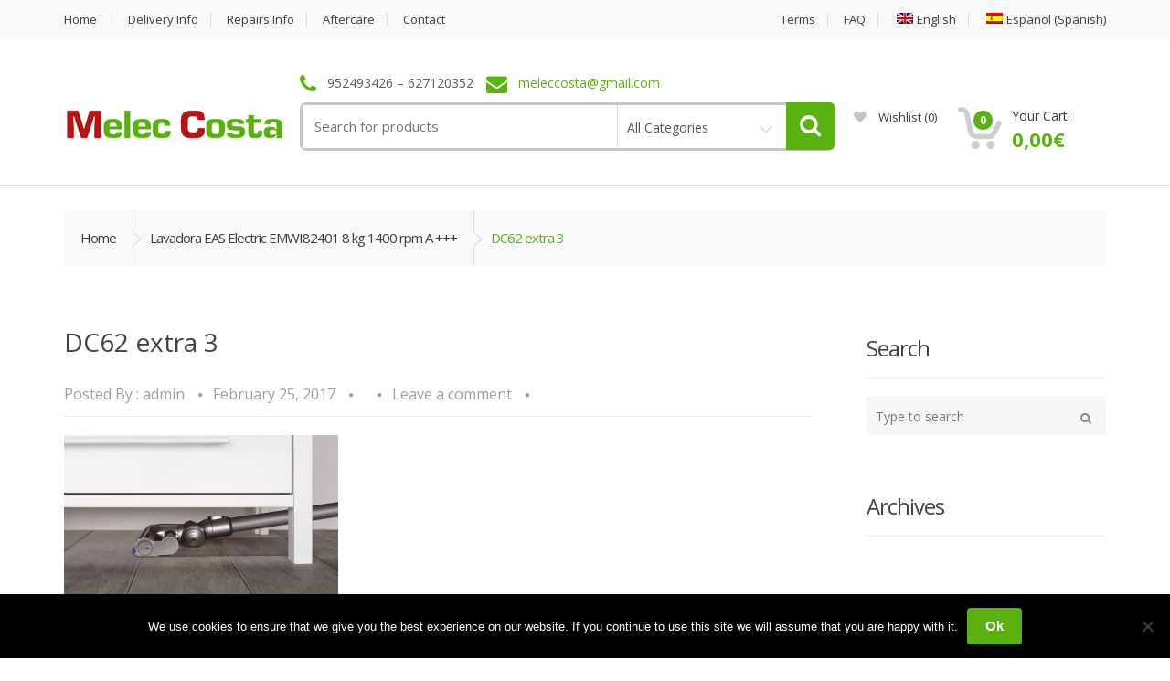

--- FILE ---
content_type: text/html; charset=UTF-8
request_url: https://melec-costa.com/?attachment_id=6993
body_size: 17651
content:
<!DOCTYPE html>
<html class="no-js" lang="en-US">

<head>
    <!-- Meta -->
	<meta charset="UTF-8">
	<meta name="viewport" content="width=device-width, initial-scale=1.0, user-scalable=no">
	<link rel="profile" href="https://gmpg.org/xfn/11" />
	<link rel="pingback" href="https://melec-costa.com/xmlrpc.php" />

	<!--[if lt IE 9]>
	<script src="https://melec-costa.com/wp-content/themes/Old%20Files/mediacenter_0ld_last/assets/js/html5.js" type="text/javascript"></script>
	<script src="https://melec-costa.com/wp-content/themes/Old%20Files/mediacenter_0ld_last/assets/js/respond.min.js" type="text/javascript"></script>
	<![endif]-->

					<script>document.documentElement.className = document.documentElement.className + ' yes-js js_active js'</script>
			<meta name='robots' content='index, follow, max-image-preview:large, max-snippet:-1, max-video-preview:-1' />
	<style>img:is([sizes="auto" i], [sizes^="auto," i]) { contain-intrinsic-size: 3000px 1500px }</style>
	<link rel="alternate" hreflang="en" href="https://melec-costa.com/dc62-extra-3/" />
<link rel="alternate" hreflang="es" href="https://melec-costa.com/?attachment_id=6993&#038;lang=es" />
<link rel="alternate" hreflang="x-default" href="https://melec-costa.com/dc62-extra-3/" />

	<!-- This site is optimized with the Yoast SEO plugin v25.6 - https://yoast.com/wordpress/plugins/seo/ -->
	<title>DC62 extra 3 - Melec Costa</title>
	<link rel="canonical" href="https://melec-costa.com/" />
	<meta property="og:locale" content="en_US" />
	<meta property="og:type" content="article" />
	<meta property="og:title" content="DC62 extra 3 - Melec Costa" />
	<meta property="og:url" content="https://melec-costa.com/" />
	<meta property="og:site_name" content="Melec Costa" />
	<meta property="og:image" content="https://melec-costa.com" />
	<meta property="og:image:width" content="718" />
	<meta property="og:image:height" content="454" />
	<meta property="og:image:type" content="image/jpeg" />
	<meta name="twitter:card" content="summary_large_image" />
	<script type="application/ld+json" class="yoast-schema-graph">{"@context":"https://schema.org","@graph":[{"@type":"WebPage","@id":"https://melec-costa.com/","url":"https://melec-costa.com/","name":"DC62 extra 3 - Melec Costa","isPartOf":{"@id":"https://melec-costa.com/#website"},"primaryImageOfPage":{"@id":"https://melec-costa.com/#primaryimage"},"image":{"@id":"https://melec-costa.com/#primaryimage"},"thumbnailUrl":"https://melec-costa.com/wp-content/uploads/2017/02/DC62EX.jpg","datePublished":"2017-02-25T17:15:29+00:00","breadcrumb":{"@id":"https://melec-costa.com/#breadcrumb"},"inLanguage":"en-US","potentialAction":[{"@type":"ReadAction","target":["https://melec-costa.com/"]}]},{"@type":"ImageObject","inLanguage":"en-US","@id":"https://melec-costa.com/#primaryimage","url":"https://melec-costa.com/wp-content/uploads/2017/02/DC62EX.jpg","contentUrl":"https://melec-costa.com/wp-content/uploads/2017/02/DC62EX.jpg","width":718,"height":454},{"@type":"BreadcrumbList","@id":"https://melec-costa.com/#breadcrumb","itemListElement":[{"@type":"ListItem","position":1,"name":"Home","item":"https://melec-costa.com/"},{"@type":"ListItem","position":2,"name":"Lavadora EAS Electric EMWI82401 8 kg 1400 rpm A +++","item":"http://melec-costa.com/producto/eas-electric-emwi82401-8kg-1400rpm-a-copy/?lang=es"},{"@type":"ListItem","position":3,"name":"DC62 extra 3"}]},{"@type":"WebSite","@id":"https://melec-costa.com/#website","url":"https://melec-costa.com/","name":"Melec Costa","description":"Electrical Appliances For The Costa Del Sol","potentialAction":[{"@type":"SearchAction","target":{"@type":"EntryPoint","urlTemplate":"https://melec-costa.com/?s={search_term_string}"},"query-input":{"@type":"PropertyValueSpecification","valueRequired":true,"valueName":"search_term_string"}}],"inLanguage":"en-US"}]}</script>
	<!-- / Yoast SEO plugin. -->


<link rel='dns-prefetch' href='//fonts.googleapis.com' />
<link rel="alternate" type="application/rss+xml" title="Melec Costa &raquo; Feed" href="https://melec-costa.com/feed/" />
<link rel="alternate" type="application/rss+xml" title="Melec Costa &raquo; Comments Feed" href="https://melec-costa.com/comments/feed/" />
<link rel="alternate" type="application/rss+xml" title="Melec Costa &raquo; DC62 extra 3 Comments Feed" href="https://melec-costa.com/?attachment_id=6993/feed/" />
<script type="text/javascript">
/* <![CDATA[ */
window._wpemojiSettings = {"baseUrl":"https:\/\/s.w.org\/images\/core\/emoji\/16.0.1\/72x72\/","ext":".png","svgUrl":"https:\/\/s.w.org\/images\/core\/emoji\/16.0.1\/svg\/","svgExt":".svg","source":{"concatemoji":"https:\/\/melec-costa.com\/wp-includes\/js\/wp-emoji-release.min.js?ver=6.8.3"}};
/*! This file is auto-generated */
!function(s,n){var o,i,e;function c(e){try{var t={supportTests:e,timestamp:(new Date).valueOf()};sessionStorage.setItem(o,JSON.stringify(t))}catch(e){}}function p(e,t,n){e.clearRect(0,0,e.canvas.width,e.canvas.height),e.fillText(t,0,0);var t=new Uint32Array(e.getImageData(0,0,e.canvas.width,e.canvas.height).data),a=(e.clearRect(0,0,e.canvas.width,e.canvas.height),e.fillText(n,0,0),new Uint32Array(e.getImageData(0,0,e.canvas.width,e.canvas.height).data));return t.every(function(e,t){return e===a[t]})}function u(e,t){e.clearRect(0,0,e.canvas.width,e.canvas.height),e.fillText(t,0,0);for(var n=e.getImageData(16,16,1,1),a=0;a<n.data.length;a++)if(0!==n.data[a])return!1;return!0}function f(e,t,n,a){switch(t){case"flag":return n(e,"\ud83c\udff3\ufe0f\u200d\u26a7\ufe0f","\ud83c\udff3\ufe0f\u200b\u26a7\ufe0f")?!1:!n(e,"\ud83c\udde8\ud83c\uddf6","\ud83c\udde8\u200b\ud83c\uddf6")&&!n(e,"\ud83c\udff4\udb40\udc67\udb40\udc62\udb40\udc65\udb40\udc6e\udb40\udc67\udb40\udc7f","\ud83c\udff4\u200b\udb40\udc67\u200b\udb40\udc62\u200b\udb40\udc65\u200b\udb40\udc6e\u200b\udb40\udc67\u200b\udb40\udc7f");case"emoji":return!a(e,"\ud83e\udedf")}return!1}function g(e,t,n,a){var r="undefined"!=typeof WorkerGlobalScope&&self instanceof WorkerGlobalScope?new OffscreenCanvas(300,150):s.createElement("canvas"),o=r.getContext("2d",{willReadFrequently:!0}),i=(o.textBaseline="top",o.font="600 32px Arial",{});return e.forEach(function(e){i[e]=t(o,e,n,a)}),i}function t(e){var t=s.createElement("script");t.src=e,t.defer=!0,s.head.appendChild(t)}"undefined"!=typeof Promise&&(o="wpEmojiSettingsSupports",i=["flag","emoji"],n.supports={everything:!0,everythingExceptFlag:!0},e=new Promise(function(e){s.addEventListener("DOMContentLoaded",e,{once:!0})}),new Promise(function(t){var n=function(){try{var e=JSON.parse(sessionStorage.getItem(o));if("object"==typeof e&&"number"==typeof e.timestamp&&(new Date).valueOf()<e.timestamp+604800&&"object"==typeof e.supportTests)return e.supportTests}catch(e){}return null}();if(!n){if("undefined"!=typeof Worker&&"undefined"!=typeof OffscreenCanvas&&"undefined"!=typeof URL&&URL.createObjectURL&&"undefined"!=typeof Blob)try{var e="postMessage("+g.toString()+"("+[JSON.stringify(i),f.toString(),p.toString(),u.toString()].join(",")+"));",a=new Blob([e],{type:"text/javascript"}),r=new Worker(URL.createObjectURL(a),{name:"wpTestEmojiSupports"});return void(r.onmessage=function(e){c(n=e.data),r.terminate(),t(n)})}catch(e){}c(n=g(i,f,p,u))}t(n)}).then(function(e){for(var t in e)n.supports[t]=e[t],n.supports.everything=n.supports.everything&&n.supports[t],"flag"!==t&&(n.supports.everythingExceptFlag=n.supports.everythingExceptFlag&&n.supports[t]);n.supports.everythingExceptFlag=n.supports.everythingExceptFlag&&!n.supports.flag,n.DOMReady=!1,n.readyCallback=function(){n.DOMReady=!0}}).then(function(){return e}).then(function(){var e;n.supports.everything||(n.readyCallback(),(e=n.source||{}).concatemoji?t(e.concatemoji):e.wpemoji&&e.twemoji&&(t(e.twemoji),t(e.wpemoji)))}))}((window,document),window._wpemojiSettings);
/* ]]> */
</script>

<style id='wp-emoji-styles-inline-css' type='text/css'>

	img.wp-smiley, img.emoji {
		display: inline !important;
		border: none !important;
		box-shadow: none !important;
		height: 1em !important;
		width: 1em !important;
		margin: 0 0.07em !important;
		vertical-align: -0.1em !important;
		background: none !important;
		padding: 0 !important;
	}
</style>
<link rel='stylesheet' id='wp-block-library-css' href='https://melec-costa.com/wp-includes/css/dist/block-library/style.min.css?ver=6.8.3' type='text/css' media='all' />
<style id='classic-theme-styles-inline-css' type='text/css'>
/*! This file is auto-generated */
.wp-block-button__link{color:#fff;background-color:#32373c;border-radius:9999px;box-shadow:none;text-decoration:none;padding:calc(.667em + 2px) calc(1.333em + 2px);font-size:1.125em}.wp-block-file__button{background:#32373c;color:#fff;text-decoration:none}
</style>
<link rel='stylesheet' id='jquery-selectBox-css' href='https://melec-costa.com/wp-content/plugins/yith-woocommerce-wishlist/assets/css/jquery.selectBox.css?ver=1.2.0' type='text/css' media='all' />
<link rel='stylesheet' id='woocommerce_prettyPhoto_css-css' href='//melec-costa.com/wp-content/plugins/woocommerce/assets/css/prettyPhoto.css?ver=3.1.6' type='text/css' media='all' />
<link rel='stylesheet' id='yith-wcwl-main-css' href='https://melec-costa.com/wp-content/plugins/yith-woocommerce-wishlist/assets/css/style.css?ver=4.7.0' type='text/css' media='all' />
<style id='yith-wcwl-main-inline-css' type='text/css'>
 :root { --rounded-corners-radius: 16px; --add-to-cart-rounded-corners-radius: 16px; --feedback-duration: 3s } 
 :root { --rounded-corners-radius: 16px; --add-to-cart-rounded-corners-radius: 16px; --feedback-duration: 3s } 
</style>
<style id='global-styles-inline-css' type='text/css'>
:root{--wp--preset--aspect-ratio--square: 1;--wp--preset--aspect-ratio--4-3: 4/3;--wp--preset--aspect-ratio--3-4: 3/4;--wp--preset--aspect-ratio--3-2: 3/2;--wp--preset--aspect-ratio--2-3: 2/3;--wp--preset--aspect-ratio--16-9: 16/9;--wp--preset--aspect-ratio--9-16: 9/16;--wp--preset--color--black: #000000;--wp--preset--color--cyan-bluish-gray: #abb8c3;--wp--preset--color--white: #ffffff;--wp--preset--color--pale-pink: #f78da7;--wp--preset--color--vivid-red: #cf2e2e;--wp--preset--color--luminous-vivid-orange: #ff6900;--wp--preset--color--luminous-vivid-amber: #fcb900;--wp--preset--color--light-green-cyan: #7bdcb5;--wp--preset--color--vivid-green-cyan: #00d084;--wp--preset--color--pale-cyan-blue: #8ed1fc;--wp--preset--color--vivid-cyan-blue: #0693e3;--wp--preset--color--vivid-purple: #9b51e0;--wp--preset--gradient--vivid-cyan-blue-to-vivid-purple: linear-gradient(135deg,rgba(6,147,227,1) 0%,rgb(155,81,224) 100%);--wp--preset--gradient--light-green-cyan-to-vivid-green-cyan: linear-gradient(135deg,rgb(122,220,180) 0%,rgb(0,208,130) 100%);--wp--preset--gradient--luminous-vivid-amber-to-luminous-vivid-orange: linear-gradient(135deg,rgba(252,185,0,1) 0%,rgba(255,105,0,1) 100%);--wp--preset--gradient--luminous-vivid-orange-to-vivid-red: linear-gradient(135deg,rgba(255,105,0,1) 0%,rgb(207,46,46) 100%);--wp--preset--gradient--very-light-gray-to-cyan-bluish-gray: linear-gradient(135deg,rgb(238,238,238) 0%,rgb(169,184,195) 100%);--wp--preset--gradient--cool-to-warm-spectrum: linear-gradient(135deg,rgb(74,234,220) 0%,rgb(151,120,209) 20%,rgb(207,42,186) 40%,rgb(238,44,130) 60%,rgb(251,105,98) 80%,rgb(254,248,76) 100%);--wp--preset--gradient--blush-light-purple: linear-gradient(135deg,rgb(255,206,236) 0%,rgb(152,150,240) 100%);--wp--preset--gradient--blush-bordeaux: linear-gradient(135deg,rgb(254,205,165) 0%,rgb(254,45,45) 50%,rgb(107,0,62) 100%);--wp--preset--gradient--luminous-dusk: linear-gradient(135deg,rgb(255,203,112) 0%,rgb(199,81,192) 50%,rgb(65,88,208) 100%);--wp--preset--gradient--pale-ocean: linear-gradient(135deg,rgb(255,245,203) 0%,rgb(182,227,212) 50%,rgb(51,167,181) 100%);--wp--preset--gradient--electric-grass: linear-gradient(135deg,rgb(202,248,128) 0%,rgb(113,206,126) 100%);--wp--preset--gradient--midnight: linear-gradient(135deg,rgb(2,3,129) 0%,rgb(40,116,252) 100%);--wp--preset--font-size--small: 13px;--wp--preset--font-size--medium: 20px;--wp--preset--font-size--large: 36px;--wp--preset--font-size--x-large: 42px;--wp--preset--spacing--20: 0.44rem;--wp--preset--spacing--30: 0.67rem;--wp--preset--spacing--40: 1rem;--wp--preset--spacing--50: 1.5rem;--wp--preset--spacing--60: 2.25rem;--wp--preset--spacing--70: 3.38rem;--wp--preset--spacing--80: 5.06rem;--wp--preset--shadow--natural: 6px 6px 9px rgba(0, 0, 0, 0.2);--wp--preset--shadow--deep: 12px 12px 50px rgba(0, 0, 0, 0.4);--wp--preset--shadow--sharp: 6px 6px 0px rgba(0, 0, 0, 0.2);--wp--preset--shadow--outlined: 6px 6px 0px -3px rgba(255, 255, 255, 1), 6px 6px rgba(0, 0, 0, 1);--wp--preset--shadow--crisp: 6px 6px 0px rgba(0, 0, 0, 1);}:where(.is-layout-flex){gap: 0.5em;}:where(.is-layout-grid){gap: 0.5em;}body .is-layout-flex{display: flex;}.is-layout-flex{flex-wrap: wrap;align-items: center;}.is-layout-flex > :is(*, div){margin: 0;}body .is-layout-grid{display: grid;}.is-layout-grid > :is(*, div){margin: 0;}:where(.wp-block-columns.is-layout-flex){gap: 2em;}:where(.wp-block-columns.is-layout-grid){gap: 2em;}:where(.wp-block-post-template.is-layout-flex){gap: 1.25em;}:where(.wp-block-post-template.is-layout-grid){gap: 1.25em;}.has-black-color{color: var(--wp--preset--color--black) !important;}.has-cyan-bluish-gray-color{color: var(--wp--preset--color--cyan-bluish-gray) !important;}.has-white-color{color: var(--wp--preset--color--white) !important;}.has-pale-pink-color{color: var(--wp--preset--color--pale-pink) !important;}.has-vivid-red-color{color: var(--wp--preset--color--vivid-red) !important;}.has-luminous-vivid-orange-color{color: var(--wp--preset--color--luminous-vivid-orange) !important;}.has-luminous-vivid-amber-color{color: var(--wp--preset--color--luminous-vivid-amber) !important;}.has-light-green-cyan-color{color: var(--wp--preset--color--light-green-cyan) !important;}.has-vivid-green-cyan-color{color: var(--wp--preset--color--vivid-green-cyan) !important;}.has-pale-cyan-blue-color{color: var(--wp--preset--color--pale-cyan-blue) !important;}.has-vivid-cyan-blue-color{color: var(--wp--preset--color--vivid-cyan-blue) !important;}.has-vivid-purple-color{color: var(--wp--preset--color--vivid-purple) !important;}.has-black-background-color{background-color: var(--wp--preset--color--black) !important;}.has-cyan-bluish-gray-background-color{background-color: var(--wp--preset--color--cyan-bluish-gray) !important;}.has-white-background-color{background-color: var(--wp--preset--color--white) !important;}.has-pale-pink-background-color{background-color: var(--wp--preset--color--pale-pink) !important;}.has-vivid-red-background-color{background-color: var(--wp--preset--color--vivid-red) !important;}.has-luminous-vivid-orange-background-color{background-color: var(--wp--preset--color--luminous-vivid-orange) !important;}.has-luminous-vivid-amber-background-color{background-color: var(--wp--preset--color--luminous-vivid-amber) !important;}.has-light-green-cyan-background-color{background-color: var(--wp--preset--color--light-green-cyan) !important;}.has-vivid-green-cyan-background-color{background-color: var(--wp--preset--color--vivid-green-cyan) !important;}.has-pale-cyan-blue-background-color{background-color: var(--wp--preset--color--pale-cyan-blue) !important;}.has-vivid-cyan-blue-background-color{background-color: var(--wp--preset--color--vivid-cyan-blue) !important;}.has-vivid-purple-background-color{background-color: var(--wp--preset--color--vivid-purple) !important;}.has-black-border-color{border-color: var(--wp--preset--color--black) !important;}.has-cyan-bluish-gray-border-color{border-color: var(--wp--preset--color--cyan-bluish-gray) !important;}.has-white-border-color{border-color: var(--wp--preset--color--white) !important;}.has-pale-pink-border-color{border-color: var(--wp--preset--color--pale-pink) !important;}.has-vivid-red-border-color{border-color: var(--wp--preset--color--vivid-red) !important;}.has-luminous-vivid-orange-border-color{border-color: var(--wp--preset--color--luminous-vivid-orange) !important;}.has-luminous-vivid-amber-border-color{border-color: var(--wp--preset--color--luminous-vivid-amber) !important;}.has-light-green-cyan-border-color{border-color: var(--wp--preset--color--light-green-cyan) !important;}.has-vivid-green-cyan-border-color{border-color: var(--wp--preset--color--vivid-green-cyan) !important;}.has-pale-cyan-blue-border-color{border-color: var(--wp--preset--color--pale-cyan-blue) !important;}.has-vivid-cyan-blue-border-color{border-color: var(--wp--preset--color--vivid-cyan-blue) !important;}.has-vivid-purple-border-color{border-color: var(--wp--preset--color--vivid-purple) !important;}.has-vivid-cyan-blue-to-vivid-purple-gradient-background{background: var(--wp--preset--gradient--vivid-cyan-blue-to-vivid-purple) !important;}.has-light-green-cyan-to-vivid-green-cyan-gradient-background{background: var(--wp--preset--gradient--light-green-cyan-to-vivid-green-cyan) !important;}.has-luminous-vivid-amber-to-luminous-vivid-orange-gradient-background{background: var(--wp--preset--gradient--luminous-vivid-amber-to-luminous-vivid-orange) !important;}.has-luminous-vivid-orange-to-vivid-red-gradient-background{background: var(--wp--preset--gradient--luminous-vivid-orange-to-vivid-red) !important;}.has-very-light-gray-to-cyan-bluish-gray-gradient-background{background: var(--wp--preset--gradient--very-light-gray-to-cyan-bluish-gray) !important;}.has-cool-to-warm-spectrum-gradient-background{background: var(--wp--preset--gradient--cool-to-warm-spectrum) !important;}.has-blush-light-purple-gradient-background{background: var(--wp--preset--gradient--blush-light-purple) !important;}.has-blush-bordeaux-gradient-background{background: var(--wp--preset--gradient--blush-bordeaux) !important;}.has-luminous-dusk-gradient-background{background: var(--wp--preset--gradient--luminous-dusk) !important;}.has-pale-ocean-gradient-background{background: var(--wp--preset--gradient--pale-ocean) !important;}.has-electric-grass-gradient-background{background: var(--wp--preset--gradient--electric-grass) !important;}.has-midnight-gradient-background{background: var(--wp--preset--gradient--midnight) !important;}.has-small-font-size{font-size: var(--wp--preset--font-size--small) !important;}.has-medium-font-size{font-size: var(--wp--preset--font-size--medium) !important;}.has-large-font-size{font-size: var(--wp--preset--font-size--large) !important;}.has-x-large-font-size{font-size: var(--wp--preset--font-size--x-large) !important;}
:where(.wp-block-post-template.is-layout-flex){gap: 1.25em;}:where(.wp-block-post-template.is-layout-grid){gap: 1.25em;}
:where(.wp-block-columns.is-layout-flex){gap: 2em;}:where(.wp-block-columns.is-layout-grid){gap: 2em;}
:root :where(.wp-block-pullquote){font-size: 1.5em;line-height: 1.6;}
</style>
<link rel='stylesheet' id='contact-form-7-css' href='https://melec-costa.com/wp-content/plugins/contact-form-7/includes/css/styles.css?ver=6.1.4' type='text/css' media='all' />
<link rel='stylesheet' id='cookie-notice-front-css' href='https://melec-costa.com/wp-content/plugins/cookie-notice/css/front.min.css?ver=2.5.7' type='text/css' media='all' />
<style id='woocommerce-inline-inline-css' type='text/css'>
.woocommerce form .form-row .required { visibility: visible; }
</style>
<link rel='stylesheet' id='wpml-legacy-horizontal-list-0-css' href='https://melec-costa.com/wp-content/plugins/sitepress-multilingual-cms/templates/language-switchers/legacy-list-horizontal/style.min.css?ver=1' type='text/css' media='all' />
<link rel='stylesheet' id='wpml-menu-item-0-css' href='https://melec-costa.com/wp-content/plugins/sitepress-multilingual-cms/templates/language-switchers/menu-item/style.min.css?ver=1' type='text/css' media='all' />
<link rel='stylesheet' id='bootstrap-css' href='https://melec-costa.com/wp-content/themes/Old%20Files/mediacenter_0ld_last/assets/css/bootstrap.min.css?ver=2.7.6' type='text/css' media='all' />
<link rel='stylesheet' id='media_center-main-style-css' href='https://melec-costa.com/wp-content/themes/Old%20Files/mediacenter_0ld_last/style.min.css?ver=2.7.6' type='text/css' media='all' />
<link rel='stylesheet' id='media_center-preset-color-css' href='https://melec-costa.com/wp-content/themes/Old%20Files/mediacenter_0ld_last/assets/css/green.css?ver=2.7.6' type='text/css' media='all' />
<link rel='stylesheet' id='media_center-owl-carousel-css' href='https://melec-costa.com/wp-content/themes/Old%20Files/mediacenter_0ld_last/assets/css/owl.carousel.min.css?ver=2.7.6' type='text/css' media='all' />
<link rel='stylesheet' id='media_center-animate-css' href='https://melec-costa.com/wp-content/themes/Old%20Files/mediacenter_0ld_last/assets/css/animate.min.css?ver=2.7.6' type='text/css' media='all' />
<link rel='stylesheet' id='media_center-open-sans-css' href='//fonts.googleapis.com/css?family=Open+Sans%3A400%2C600%2C700%2C800' type='text/css' media='all' />
<link rel='stylesheet' id='media_center-font-awesome-css' href='https://melec-costa.com/wp-content/themes/Old%20Files/mediacenter_0ld_last/assets/css/font-awesome.min.css?ver=2.7.6' type='text/css' media='all' />
<script type="text/javascript" id="wpml-cookie-js-extra">
/* <![CDATA[ */
var wpml_cookies = {"wp-wpml_current_language":{"value":"en","expires":1,"path":"\/"}};
var wpml_cookies = {"wp-wpml_current_language":{"value":"en","expires":1,"path":"\/"}};
/* ]]> */
</script>
<script type="text/javascript" src="https://melec-costa.com/wp-content/plugins/sitepress-multilingual-cms/res/js/cookies/language-cookie.js?ver=476000" id="wpml-cookie-js" defer="defer" data-wp-strategy="defer"></script>
<script type="text/javascript" src="https://melec-costa.com/wp-includes/js/jquery/jquery.min.js?ver=3.7.1" id="jquery-core-js"></script>
<script type="text/javascript" src="https://melec-costa.com/wp-includes/js/jquery/jquery-migrate.min.js?ver=3.4.1" id="jquery-migrate-js"></script>
<script type="text/javascript" id="cookie-notice-front-js-before">
/* <![CDATA[ */
var cnArgs = {"ajaxUrl":"https:\/\/melec-costa.com\/wp-admin\/admin-ajax.php","nonce":"a551802a22","hideEffect":"fade","position":"bottom","onScroll":false,"onScrollOffset":100,"onClick":false,"cookieName":"cookie_notice_accepted","cookieTime":2592000,"cookieTimeRejected":2592000,"globalCookie":false,"redirection":false,"cache":true,"revokeCookies":false,"revokeCookiesOpt":"automatic"};
/* ]]> */
</script>
<script type="text/javascript" src="https://melec-costa.com/wp-content/plugins/cookie-notice/js/front.min.js?ver=2.5.7" id="cookie-notice-front-js"></script>
<script type="text/javascript" src="https://melec-costa.com/wp-content/plugins/woocommerce/assets/js/jquery-blockui/jquery.blockUI.min.js?ver=2.7.0-wc.10.4.3" id="wc-jquery-blockui-js" data-wp-strategy="defer"></script>
<script type="text/javascript" id="wc-add-to-cart-js-extra">
/* <![CDATA[ */
var wc_add_to_cart_params = {"ajax_url":"\/wp-admin\/admin-ajax.php","wc_ajax_url":"\/?wc-ajax=%%endpoint%%","i18n_view_cart":"View cart","cart_url":"https:\/\/melec-costa.com\/woocommerce\/cart\/","is_cart":"","cart_redirect_after_add":"no"};
/* ]]> */
</script>
<script type="text/javascript" src="https://melec-costa.com/wp-content/plugins/woocommerce/assets/js/frontend/add-to-cart.min.js?ver=10.4.3" id="wc-add-to-cart-js" data-wp-strategy="defer"></script>
<script type="text/javascript" src="https://melec-costa.com/wp-content/plugins/woocommerce/assets/js/js-cookie/js.cookie.min.js?ver=2.1.4-wc.10.4.3" id="wc-js-cookie-js" defer="defer" data-wp-strategy="defer"></script>
<script type="text/javascript" id="woocommerce-js-extra">
/* <![CDATA[ */
var woocommerce_params = {"ajax_url":"\/wp-admin\/admin-ajax.php","wc_ajax_url":"\/?wc-ajax=%%endpoint%%","i18n_password_show":"Show password","i18n_password_hide":"Hide password"};
/* ]]> */
</script>
<script type="text/javascript" src="https://melec-costa.com/wp-content/plugins/woocommerce/assets/js/frontend/woocommerce.min.js?ver=10.4.3" id="woocommerce-js" defer="defer" data-wp-strategy="defer"></script>
<script type="text/javascript" src="https://melec-costa.com/wp-content/plugins/js_composer/assets/js/vendors/woocommerce-add-to-cart.js?ver=7.4" id="vc_woocommerce-add-to-cart-js-js"></script>
<script type="text/javascript" id="WCPAY_ASSETS-js-extra">
/* <![CDATA[ */
var wcpayAssets = {"url":"https:\/\/melec-costa.com\/wp-content\/plugins\/woocommerce-payments\/dist\/"};
/* ]]> */
</script>
<script></script><link rel="https://api.w.org/" href="https://melec-costa.com/wp-json/" /><link rel="alternate" title="JSON" type="application/json" href="https://melec-costa.com/wp-json/wp/v2/media/6993" /><link rel="EditURI" type="application/rsd+xml" title="RSD" href="https://melec-costa.com/xmlrpc.php?rsd" />
<link rel='shortlink' href='https://melec-costa.com/?p=6993' />
<link rel="alternate" title="oEmbed (JSON)" type="application/json+oembed" href="https://melec-costa.com/wp-json/oembed/1.0/embed?url=https%3A%2F%2Fmelec-costa.com%2F%3Fattachment_id%3D6993" />
<link rel="alternate" title="oEmbed (XML)" type="text/xml+oembed" href="https://melec-costa.com/wp-json/oembed/1.0/embed?url=https%3A%2F%2Fmelec-costa.com%2F%3Fattachment_id%3D6993&#038;format=xml" />
<meta name="generator" content="Redux 4.5.7" /><meta name="generator" content="WPML ver:4.7.6 stt:1,2;" />
<link rel="shortcut icon" href="https://melec-costa.com/wp-content/uploads/2017/03/faviconmelec-costa.jpg">    <script type="text/javascript">
        var media_center_ajaxurl = '/wp-admin/admin-ajax.php';
    </script>
	<noscript><style>.woocommerce-product-gallery{ opacity: 1 !important; }</style></noscript>
	<meta name="generator" content="Elementor 3.31.1; features: additional_custom_breakpoints, e_element_cache; settings: css_print_method-external, google_font-enabled, font_display-auto">
			<style>
				.e-con.e-parent:nth-of-type(n+4):not(.e-lazyloaded):not(.e-no-lazyload),
				.e-con.e-parent:nth-of-type(n+4):not(.e-lazyloaded):not(.e-no-lazyload) * {
					background-image: none !important;
				}
				@media screen and (max-height: 1024px) {
					.e-con.e-parent:nth-of-type(n+3):not(.e-lazyloaded):not(.e-no-lazyload),
					.e-con.e-parent:nth-of-type(n+3):not(.e-lazyloaded):not(.e-no-lazyload) * {
						background-image: none !important;
					}
				}
				@media screen and (max-height: 640px) {
					.e-con.e-parent:nth-of-type(n+2):not(.e-lazyloaded):not(.e-no-lazyload),
					.e-con.e-parent:nth-of-type(n+2):not(.e-lazyloaded):not(.e-no-lazyload) * {
						background-image: none !important;
					}
				}
			</style>
			<meta name="generator" content="Powered by WPBakery Page Builder - drag and drop page builder for WordPress."/>
<meta name="generator" content="Powered by Slider Revolution 6.5.2 - responsive, Mobile-Friendly Slider Plugin for WordPress with comfortable drag and drop interface." />
<script type="text/javascript">function setREVStartSize(e){
			//window.requestAnimationFrame(function() {				 
				window.RSIW = window.RSIW===undefined ? window.innerWidth : window.RSIW;	
				window.RSIH = window.RSIH===undefined ? window.innerHeight : window.RSIH;	
				try {								
					var pw = document.getElementById(e.c).parentNode.offsetWidth,
						newh;
					pw = pw===0 || isNaN(pw) ? window.RSIW : pw;
					e.tabw = e.tabw===undefined ? 0 : parseInt(e.tabw);
					e.thumbw = e.thumbw===undefined ? 0 : parseInt(e.thumbw);
					e.tabh = e.tabh===undefined ? 0 : parseInt(e.tabh);
					e.thumbh = e.thumbh===undefined ? 0 : parseInt(e.thumbh);
					e.tabhide = e.tabhide===undefined ? 0 : parseInt(e.tabhide);
					e.thumbhide = e.thumbhide===undefined ? 0 : parseInt(e.thumbhide);
					e.mh = e.mh===undefined || e.mh=="" || e.mh==="auto" ? 0 : parseInt(e.mh,0);		
					if(e.layout==="fullscreen" || e.l==="fullscreen") 						
						newh = Math.max(e.mh,window.RSIH);					
					else{					
						e.gw = Array.isArray(e.gw) ? e.gw : [e.gw];
						for (var i in e.rl) if (e.gw[i]===undefined || e.gw[i]===0) e.gw[i] = e.gw[i-1];					
						e.gh = e.el===undefined || e.el==="" || (Array.isArray(e.el) && e.el.length==0)? e.gh : e.el;
						e.gh = Array.isArray(e.gh) ? e.gh : [e.gh];
						for (var i in e.rl) if (e.gh[i]===undefined || e.gh[i]===0) e.gh[i] = e.gh[i-1];
											
						var nl = new Array(e.rl.length),
							ix = 0,						
							sl;					
						e.tabw = e.tabhide>=pw ? 0 : e.tabw;
						e.thumbw = e.thumbhide>=pw ? 0 : e.thumbw;
						e.tabh = e.tabhide>=pw ? 0 : e.tabh;
						e.thumbh = e.thumbhide>=pw ? 0 : e.thumbh;					
						for (var i in e.rl) nl[i] = e.rl[i]<window.RSIW ? 0 : e.rl[i];
						sl = nl[0];									
						for (var i in nl) if (sl>nl[i] && nl[i]>0) { sl = nl[i]; ix=i;}															
						var m = pw>(e.gw[ix]+e.tabw+e.thumbw) ? 1 : (pw-(e.tabw+e.thumbw)) / (e.gw[ix]);					
						newh =  (e.gh[ix] * m) + (e.tabh + e.thumbh);
					}				
					if(window.rs_init_css===undefined) window.rs_init_css = document.head.appendChild(document.createElement("style"));					
					document.getElementById(e.c).height = newh+"px";
					window.rs_init_css.innerHTML += "#"+e.c+"_wrapper { height: "+newh+"px }";				
				} catch(e){
					console.log("Failure at Presize of Slider:" + e)
				}					   
			//});
		  };</script>
		<style type="text/css">

			h1, .h1,
			h2, .h2,
			h3, .h3,
			h4, .h4,
			h5, .h5,
			h6, .h6{
				font-family: 'Open Sans', sans-serif;
			}

			body {
				font-family: 'Open Sans', sans-serif;
			}

		</style>
				<style type="text/css">
						.top-left .open > .dropdown-menu,
			.top-left .open > .dropdown-menu > .dropdown-submenu > .dropdown-menu {
			  animation-name: fadeInUp;
			}
			
						.top-right .open > .dropdown-menu,
			.top-right .open > .dropdown-menu > .dropdown-submenu > .dropdown-menu {
			  animation-name: fadeInUp;
			}
			
						#top-megamenu-nav .open > .dropdown-menu,
			#top-megamenu-nav .open > .dropdown-menu > .dropdown-submenu > .dropdown-menu {
			  animation-name: fadeInUp;
			}
			
						#top-mega-nav .open > .dropdown-menu,
			#top-mega-nav .open > .dropdown-menu > .dropdown-submenu > .dropdown-menu {
			  animation-name: fadeInUp;
			}
					</style>
				<style type="text/css">
					</style>
				<style type="text/css">
		.logo img {
    height: auto;
    padding-top: 18px;
}

.sidemenu-holder .side-menu nav .nav>li>a {
    padding: 14px 17px;
    line-height: 17px;
    font-size: 15px;
}

.sidemenu-holder .side-menu nav .nav>li:first-child a, .sidemenu-holder .side-menu nav .nav>li:last-child a {
    line-height: 17px;
}

#allw {
color: #d51010;
font-weight: 700;
}

.cart-subtotal .shipping body {
    font-size: 15px;
    color: #f52020;
    background-color: #fff;
    overflow-x: hidden;
    margin: 0;
    padding: 0;
}

#woo_pp_ec_button {
    display: none;
}

.dropdown-menu-mini-cart .buttons .button:first-child {
    margin-left: 0;
    display: none;
}

.stock {
    
    color:#d50202;
    font-size: 26px;
    
}

#footer .widget .body li a {
    line-height: 15px;
    font-size: 13px;
    
    
}


#top-mega-nav nav .le-dropdown>a {
    font-size: 16px;
    font-weight: 700;
    display: none;
}		</style>
		<noscript><style> .wpb_animate_when_almost_visible { opacity: 1; }</style></noscript>
</head>
<body class="attachment wp-singular attachment-template-default single single-attachment postid-6993 attachmentid-6993 attachment-jpeg wp-theme-OldFilesmediacenter_0ld_last theme-Old Files/mediacenter_0ld_last cookies-not-set woocommerce-no-js wpb-js-composer js-comp-ver-7.4 vc_responsive elementor-default elementor-kit-6449">
<div id="page" class="wrapper">
    
<nav class="top-bar">
    <div class="container">
        <div class="col-xs-12 col-sm-6 no-margin animate-dropdown">
        <ul id="menu-top-left" class="top-left"><li id="menu-item-680" class="menu-item menu-item-type-post_type menu-item-object-page menu-item-home menu-item-680"><a title="Home" href="https://melec-costa.com/">Home</a></li>
<li id="menu-item-1488" class="menu-item menu-item-type-post_type menu-item-object-page menu-item-1488"><a title="Delivery Info" href="https://melec-costa.com/delivery-info/">Delivery Info</a></li>
<li id="menu-item-1539" class="menu-item menu-item-type-post_type menu-item-object-page menu-item-1539"><a title="Repairs Info" href="https://melec-costa.com/repairs-info/">Repairs Info</a></li>
<li id="menu-item-1518" class="menu-item menu-item-type-post_type menu-item-object-page menu-item-1518"><a title="Aftercare" href="https://melec-costa.com/aftercare/">Aftercare</a></li>
<li id="menu-item-684" class="menu-item menu-item-type-post_type menu-item-object-page menu-item-684"><a title="Contact" href="https://melec-costa.com/contact/">Contact</a></li>
</ul>        </div><!-- /.col -->
        
        
        <div class="col-xs-12 col-sm-6 no-margin animate-dropdown">
        <ul class="right top-right"><li id="menu-item-687" class="menu-item menu-item-type-post_type menu-item-object-page menu-item-687"><a title="Terms" href="https://melec-costa.com/terms-and-conditions/">Terms</a></li>
<li id="menu-item-688" class="menu-item menu-item-type-post_type menu-item-object-page menu-item-688"><a title="FAQ" href="https://melec-costa.com/frequently-asked-questions/">FAQ</a></li>
<li id="menu-item-wpml-ls-38-en" class="menu-item wpml-ls-slot-38 wpml-ls-item wpml-ls-item-en wpml-ls-current-language wpml-ls-menu-item wpml-ls-first-item menu-item-type-wpml_ls_menu_item menu-item-object-wpml_ls_menu_item menu-item-wpml-ls-38-en"><a title="
                                    &lt;img
            class=&quot;wpml-ls-flag&quot;
            src=&quot;https://melec-costa.com/wp-content/plugins/sitepress-multilingual-cms/res/flags/en.png&quot;
            alt=&quot;&quot;
            width=18
            height=12
    /&gt;&lt;span class=&quot;wpml-ls-native&quot; lang=&quot;en&quot;&gt;English&lt;/span&gt;" href="https://melec-costa.com/dc62-extra-3/"><span class="fa Switch to English"></span>&nbsp;<img
            class="wpml-ls-flag"
            src="https://melec-costa.com/wp-content/plugins/sitepress-multilingual-cms/res/flags/en.png"
            alt=""
            width=18
            height=12
    /><span class="wpml-ls-native" lang="en">English</span></a></li>
<li id="menu-item-wpml-ls-38-es" class="menu-item wpml-ls-slot-38 wpml-ls-item wpml-ls-item-es wpml-ls-menu-item wpml-ls-last-item menu-item-type-wpml_ls_menu_item menu-item-object-wpml_ls_menu_item menu-item-wpml-ls-38-es"><a title="
                                    &lt;img
            class=&quot;wpml-ls-flag&quot;
            src=&quot;https://melec-costa.com/wp-content/plugins/sitepress-multilingual-cms/res/flags/es.png&quot;
            alt=&quot;&quot;
            width=18
            height=12
    /&gt;&lt;span class=&quot;wpml-ls-native&quot; lang=&quot;es&quot;&gt;Español&lt;/span&gt;&lt;span class=&quot;wpml-ls-display&quot;&gt;&lt;span class=&quot;wpml-ls-bracket&quot;&gt; (&lt;/span&gt;Spanish&lt;span class=&quot;wpml-ls-bracket&quot;&gt;)&lt;/span&gt;&lt;/span&gt;" href="https://melec-costa.com/?attachment_id=6993&#038;lang=es"><span class="fa Switch to Spanish"></span>&nbsp;<img
            class="wpml-ls-flag"
            src="https://melec-costa.com/wp-content/plugins/sitepress-multilingual-cms/res/flags/es.png"
            alt=""
            width=18
            height=12
    /><span class="wpml-ls-native" lang="es">Español</span><span class="wpml-ls-display"><span class="wpml-ls-bracket"> (</span>Spanish<span class="wpml-ls-bracket">)</span></span></a></li>
</ul>        </div><!-- /.col -->
    </div><!-- /.container -->
</nav><!-- /.top-bar -->    <header class="header-style-1">

        			<div class="container hidden-md hidden-lg">
				<div class="handheld-header">
					<!-- ============================================================= LOGO ============================================================= -->
<div class="logo">
	<a href="https://melec-costa.com/" rel="home">
        <img alt="logo" src="https://melec-costa.com/wp-content/uploads/2017/02/melec_costa_mijas_logo_white.png" width="242" height="38"/>	</a>
</div><!-- /.logo -->
<!-- ============================================================= LOGO : END ============================================================= -->		<div class="handheld-navigation-wrapper">
			<div class="handheld-navbar-toggle-buttons clearfix">
				<button class="navbar-toggler navbar-toggle-hamburger pull-right flip" type="button">
					<i class="fa fa-bars" aria-hidden="true"></i>
				</button>
				<button class="navbar-toggler navbar-toggle-close pull-right flip" type="button">
					<i class="fa fa-times"></i>
				</button>
			</div>

			<div class="handheld-navigation" id="default-hh-header">
				<span class="mchm-close">Close</span>
							</div>
		</div>
						</div>
			</div>
		
        <div class="header-content hidden-xs hidden-sm">
            
        <div class="container no-padding">
            <div class="col-xs-12 col-md-3 logo-holder">
                <!-- ============================================================= LOGO ============================================================= -->
<div class="logo">
	<a href="https://melec-costa.com/" rel="home">
        <img alt="logo" src="https://melec-costa.com/wp-content/uploads/2017/02/melec_costa_mijas_logo_white.png" width="242" height="38"/>	</a>
</div><!-- /.logo -->
<!-- ============================================================= LOGO : END ============================================================= -->            </div><!-- /.logo-holder -->

    		<div class="col-xs-12 col-md-6 top-search-holder no-margin">
    			
                
<div class="contact-row">
        <div class="phone inline">
        <i class="fa fa-phone"></i> 952493426  –  627120352    </div>
            <div class="contact inline">
        <i class="fa fa-envelope"></i> <a href="mailto:meleccosta@gmail.com?Subject=enquiry" target="_top">meleccosta@gmail.com</a>     </div>
    </div><!-- /.contact-row -->
                <div class="mc-search-bar">
	<form role="search" method="get" action="https://melec-costa.com/">
		<div class="input-group">
			<label class="sr-only screen-reader-text" for="s">Search for:</label>
			<input type="text" class="search-field" dir="ltr" value="" name="s" placeholder="Search for products" />
			<div class="input-group-addon has-categories-dropdown">
				<select  name='product_cat' id='product_cat' class='postform'>
	<option value='0' selected='selected'>All Categories</option>
	<option class="level-0" value="washing-machines">Washing Machines</option>
	<option class="level-0" value="dishwashers">Dishwashers</option>
	<option class="level-0" value="fridge-freezers">Fridge Freezers</option>
	<option class="level-0" value="ovens">Ovens</option>
	<option class="level-0" value="tumble-dryers">Tumble Dryers</option>
	<option class="level-0" value="microwaves">Microwaves</option>
	<option class="level-0" value="small-appliances">Small Appliances</option>
	<option class="level-0" value="fridge-freezers-undercounter-fridge-freezers">Undercounter Fridges + Freezers</option>
	<option class="level-0" value="oven-hobs">Vitroceramic + Induction Hobs</option>
	<option class="level-0" value="integrated-appliances">Integrated Appliances</option>
	<option class="level-0" value="other-appliances">Other appliances</option>
	<option class="level-0" value="boilers">Boilers</option>
	<option class="level-0" value="extractor-fan">Extractor Fan</option>
	<option class="level-0" value="vacuum-cleaners">Vacuum Cleaners</option>
	<option class="level-0" value="washer-dryers">Washer Dryers</option>
</select>
				<button type="submit"><i class="fa fa-search"></i></button>
        		<input type="hidden" id="search-param" name="post_type" value="product" />
        	</div>
    	</div>
	</form>
</div>

            </div><!-- /.top-search-holder -->

    		<div class="col-xs-12 col-md-3 top-cart-row no-margin">
                <div class="top-cart-row-container">
    <div class="wishlist-compare-holder">
    			<div class="wishlist">
				<a id="yith-wishlist-link" href="https://melec-costa.com/wishlist/">
					<i class="fa fa-heart"></i> 
					Wishlist 
					<span id="top-cart-wishlist-count" class="value">(0)</span> 
				</a>
			</div><!-- /.wishlist -->
			    </div><!-- /.wishlist-compare-holder -->

    
<div class="top-cart-holder dropdown animate-dropdown">
    <a href="#" data-toggle="dropdown" class="dropdown-toggle">
    	<div class="basket-item-count">
    		<span class="cart-items-count count">0</span>
    		<img width="51" height="49" alt="" src="[data-uri]">
    	</div>
    	<div class="total-price-basket"> 
    		<span class="lbl">Your Cart:</span>
    		<span class="total-price ft-22">
    			<span class="woocommerce-Price-amount amount"><bdi>0,00<span class="woocommerce-Price-currencySymbol">&euro;</span></bdi></span>    		</span>
    	</div>
    </a>
    <ul class="dropdown-menu dropdown-menu-mini-cart">
    	<li>
            <div class="widget_shopping_cart_content">
    		  

	<p class="woocommerce-mini-cart__empty-message">No products in the cart.</p>


            </div>
    	</li>
    </ul>
</div><!-- /.top-cart-holder -->

    
</div><!-- /.top-cart-row-container -->            </div><!-- /.top-cart-row -->
    	</div><!-- /.container -->

    
        </div>

    </header><!-- /.header-style-1 -->
        
    <div id="top-mega-nav" class="yamm breadcrumb-menu animate-dropdown">
    <div class="container">
        <nav>
            <ul class="inline">
                <li class="dropdown le-dropdown">
                    <a href="#" class="dropdown-toggle" data-toggle="dropdown" >
                        <i class="fa fa-list"></i> Shop by Department                    </a>
                    <ul class="dropdown-menu">	<li class="cat-item menu-item cat-item-505"><a href="https://melec-costa.com/products-category/boilers/" >Boilers</a>
</li>
	<li class="cat-item menu-item cat-item-49"><a href="https://melec-costa.com/products-category/dishwashers/" >Dishwashers</a>
</li>
	<li class="cat-item menu-item cat-item-516"><a href="https://melec-costa.com/products-category/extractor-fan/" >Extractor Fan</a>
</li>
	<li class="cat-item menu-item cat-item-50"><a href="https://melec-costa.com/products-category/fridge-freezers/" >Fridge Freezers</a>
</li>
	<li class="cat-item menu-item cat-item-196"><a href="https://melec-costa.com/products-category/integrated-appliances/" >Integrated Appliances</a>
</li>
	<li class="cat-item menu-item cat-item-58"><a href="https://melec-costa.com/products-category/microwaves/" >Microwaves</a>
</li>
	<li class="cat-item menu-item cat-item-344"><a href="https://melec-costa.com/products-category/other-appliances/" >Other appliances</a>
</li>
	<li class="cat-item menu-item cat-item-54"><a href="https://melec-costa.com/products-category/ovens/" >Ovens</a>
</li>
	<li class="cat-item menu-item cat-item-59"><a href="https://melec-costa.com/products-category/small-appliances/" >Small Appliances</a>
</li>
	<li class="cat-item menu-item cat-item-56"><a href="https://melec-costa.com/products-category/tumble-dryers/" >Tumble Dryers</a>
</li>
	<li class="cat-item menu-item cat-item-95"><a href="https://melec-costa.com/products-category/fridge-freezers-undercounter-fridge-freezers/" >Undercounter Fridges + Freezers</a>
</li>
	<li class="cat-item menu-item cat-item-565"><a href="https://melec-costa.com/products-category/vacuum-cleaners/" >Vacuum Cleaners</a>
</li>
	<li class="cat-item menu-item cat-item-106"><a href="https://melec-costa.com/products-category/oven-hobs/" >Vitroceramic + Induction Hobs</a>
</li>
	<li class="cat-item menu-item cat-item-1501"><a href="https://melec-costa.com/products-category/washer-dryers/" >Washer Dryers</a>
</li>
	<li class="cat-item menu-item cat-item-48"><a href="https://melec-costa.com/products-category/washing-machines/" >Washing Machines</a>
</li>
</ul>                </li>

                <li class="breadcrumb-nav-holder"> 
                	<ul class="mc-breadcrumb">
                		<li><span><a class="home" href="https://melec-costa.com">Home</a></span></li><li><span><a href="https://melec-costa.com/producto/eas-electric-emwi82401-8kg-1400rpm-a-copy/?lang=es">Lavadora EAS Electric EMWI82401 8 kg 1400 rpm A +++</a></span></li><li><span>DC62 extra 3</span></li>                	</ul>
                </li><!-- /.breadcrumb-nav-holder -->
            </ul>
        </nav>
    </div><!-- /.container -->
</div>
	
    <section id="blog-single" class="inner-top-xs inner-bottom-sm">
	<div class="container">
		<div class="row">
			
			<div class="posts col-md-9 inner-right-sm">
			<!-- ============================================================= SECTION - BLOG POST ============================================================= -->

<div class="post-entry">

	<div class="clearfix">
			</div><!-- /.clearfix -->

	<div class="post-content">
		<h2 class="post-title">DC62 extra 3</h2>
		<ul class="meta"><li class="post-author">Posted By : <a href="https://melec-costa.com/author/admin/" title="Post author" data-rel="tooltip" data-placement="left" rel="author">admin</a></li><li class="date">February 25, 2017</li><li class="categories"></li><li class="comments"><a href="https://melec-costa.com/?attachment_id=6993#respond">Leave a comment</a></li></ul>		<p class="attachment"><a href='https://melec-costa.com/wp-content/uploads/2017/02/DC62EX.jpg'><img fetchpriority="high" decoding="async" width="300" height="190" src="https://melec-costa.com/wp-content/themes/Old%20Files/mediacenter_0ld_last/assets/images/blank.gif" class="attachment-medium size-medium echo-lazy-loading" alt="" srcset="https://melec-costa.com/wp-content/uploads/2017/02/DC62EX-300x190.jpg 300w, https://melec-costa.com/wp-content/uploads/2017/02/DC62EX-433x274.jpg 433w, https://melec-costa.com/wp-content/uploads/2017/02/DC62EX-600x379.jpg 600w, https://melec-costa.com/wp-content/uploads/2017/02/DC62EX.jpg 718w" sizes="(max-width: 300px) 100vw, 300px" data-echo="https://melec-costa.com/wp-content/uploads/2017/02/DC62EX-300x190.jpg" /></a></p>
			</div><!-- /.post-content -->

</div><!-- /.post-entry -->

<div class="blog-post-author">

	<div class="media">
		<a class="pull-left flip" href="https://melec-costa.com/author/admin/">
			<img alt='' src='https://secure.gravatar.com/avatar/2ec808a64716621e4fbd9b5222551881cfe6aac2212b6b6844759c58421ed174?s=160&#038;d=mm&#038;r=g' srcset='https://secure.gravatar.com/avatar/2ec808a64716621e4fbd9b5222551881cfe6aac2212b6b6844759c58421ed174?s=320&#038;d=mm&#038;r=g 2x' class='avatar avatar-160 photo' height='160' width='160' decoding='async'/> 
		</a>
		<div class="media-body">
			<h4 class="media-heading"><a href="https://melec-costa.com/author/admin/" title="Post author" data-rel="tooltip" data-placement="left" rel="author">admin</a></h4>
			<p></p>
		</div><!-- /.media-body -->
	</div><!-- /.media -->
	
</div><!-- /.blog-post-author -->

	<nav class="navigation post-navigation inner-bottom-xs" role="navigation">
		<h1 class="sr-only screen-reader-text">Post navigation</h1>
		<div class="nav-links clearfix">
			<a href="https://melec-costa.com/producto/eas-electric-emwi82401-8kg-1400rpm-a-copy/?lang=es" rel="prev">Lavadora EAS Electric EMWI82401 8 kg 1400 rpm A +++</a>		</div><!-- .nav-links -->
	</nav><!-- .navigation -->
	


<div class="comment-form-wrapper forms">
		<div id="respond" class="comment-respond">
		<h3 id="reply-title" class="comment-reply-title">Leave a Reply <small><a rel="nofollow" id="cancel-comment-reply-link" href="/?attachment_id=6993#respond" style="display:none;">Cancel reply</a></small></h3><p class="must-log-in">You must be logged in to post a comment.</p>	</div><!-- #respond -->
	</div>
<!-- ============================================================= SECTION - BLOG POST : END ============================================================= -->			</div><!-- /.posts -->

						<div class="col-md-3">
				<aside class="sidebar blog-sidebar">
					<aside id="search-2" class="widget widget_search clearfix"><h4 class="widget-title">Search</h4><div class="clearfix">
	<form id="search" class="search-form" role="search" method="get" action="https://melec-costa.com/">
		<div class="form-group">
		    <label for="page-search" class="sr-only">Type your search here</label>
		    <input type="search" name="s" id="s" class="search-input form-control" placeholder="Type to search" autocomplete="off" value="">
		</div>
		<button type="submit" class="page-search-button">
		    <span class="fa fa-search">
		    	<span class="sr-only">Search</span>
		    </span>
		</button><!-- /.page-search-button-->
	<input type='hidden' name='lang' value='en' /></form><!-- /.search-form -->
</div></aside><aside id="archives-2" class="widget widget_archive clearfix"><h4 class="widget-title">Archives</h4>
			<ul>
							</ul>

			</aside><aside id="categories-2" class="widget widget_categories clearfix"><h4 class="widget-title">Categories</h4>
			<ul>
				<li class="cat-item-none">No categories</li>			</ul>

			</aside>				</aside><!-- /.sidebar -->
			</div>
			
		</div><!-- /.row -->
	</div><!-- /.container -->
</section><!-- /#blog-single -->
	<footer class="color-bg" id="footer">
	    
	    <div class="container">
	        <div class="row widgets-row">
            <div class="col-md-15 col-lg-2 col-sm-12 columns"><aside id="text-2" class="widget clearfix widget_text"><div class="body">			<div class="textwidget"></div>
		</div></aside></div><div class="col-md-15 col-lg-2 col-sm-12 columns"><aside id="linkcat-2" class="widget clearfix widget_links"><div class="body"><h4 class="widget-title">Blogroll</h4>
	<ul class='xoxo blogroll'>
<li><a href="http://codex.wordpress.org/">Documentation</a></li>
<li><a href="http://wordpress.org/extend/plugins/">Plugins</a></li>
<li><a href="http://wordpress.org/extend/ideas/">Suggest Ideas</a></li>
<li><a href="http://wordpress.org/support/">Support Forum</a></li>
<li><a href="http://wordpress.org/extend/themes/">Themes</a></li>
<li><a href="http://wordpress.org/development/">WordPress Blog</a></li>
<li><a href="http://planet.wordpress.org/">WordPress Planet</a></li>

	</ul>
</div></aside></div>
<div class="col-md-15 col-lg-2 col-sm-12 columns"><aside id="woocommerce_product_categories-3" class="widget clearfix woocommerce widget_product_categories"><div class="body"><h4 class="widget-title">Product Categories</h4><ul class="product-categories"><li class="cat-item cat-item-505"><a href="https://melec-costa.com/products-category/boilers/">Boilers</a></li>
<li class="cat-item cat-item-49"><a href="https://melec-costa.com/products-category/dishwashers/">Dishwashers</a></li>
<li class="cat-item cat-item-516"><a href="https://melec-costa.com/products-category/extractor-fan/">Extractor Fan</a></li>
<li class="cat-item cat-item-50"><a href="https://melec-costa.com/products-category/fridge-freezers/">Fridge Freezers</a></li>
<li class="cat-item cat-item-196"><a href="https://melec-costa.com/products-category/integrated-appliances/">Integrated Appliances</a></li>
<li class="cat-item cat-item-58"><a href="https://melec-costa.com/products-category/microwaves/">Microwaves</a></li>
<li class="cat-item cat-item-344"><a href="https://melec-costa.com/products-category/other-appliances/">Other appliances</a></li>
<li class="cat-item cat-item-54"><a href="https://melec-costa.com/products-category/ovens/">Ovens</a></li>
<li class="cat-item cat-item-59"><a href="https://melec-costa.com/products-category/small-appliances/">Small Appliances</a></li>
<li class="cat-item cat-item-56"><a href="https://melec-costa.com/products-category/tumble-dryers/">Tumble Dryers</a></li>
<li class="cat-item cat-item-95"><a href="https://melec-costa.com/products-category/fridge-freezers-undercounter-fridge-freezers/">Undercounter Fridges + Freezers</a></li>
<li class="cat-item cat-item-565"><a href="https://melec-costa.com/products-category/vacuum-cleaners/">Vacuum Cleaners</a></li>
<li class="cat-item cat-item-106"><a href="https://melec-costa.com/products-category/oven-hobs/">Vitroceramic + Induction Hobs</a></li>
<li class="cat-item cat-item-1501"><a href="https://melec-costa.com/products-category/washer-dryers/">Washer Dryers</a></li>
<li class="cat-item cat-item-48"><a href="https://melec-costa.com/products-category/washing-machines/">Washing Machines</a></li>
</ul></div></aside></div><div class="col-md-15 col-lg-2 col-sm-12 columns"><aside id="nav_menu-3" class="widget clearfix widget_nav_menu"><div class="body"><h4 class="widget-title">Navigation</h4><div class="menu-footermenu-container"><ul id="menu-footermenu" class="menu"><li id="menu-item-1590" class="menu-item menu-item-type-post_type menu-item-object-page menu-item-home menu-item-1590"><a href="https://melec-costa.com/">Home</a></li>
<li id="menu-item-1582" class="menu-item menu-item-type-post_type menu-item-object-page menu-item-1582"><a href="https://melec-costa.com/aftercare/">Aftercare</a></li>
<li id="menu-item-1587" class="menu-item menu-item-type-post_type menu-item-object-page menu-item-1587"><a href="https://melec-costa.com/shop/">Shop</a></li>
<li id="menu-item-1585" class="menu-item menu-item-type-post_type menu-item-object-page menu-item-1585"><a href="https://melec-costa.com/delivery-info/">Delivery Info</a></li>
<li id="menu-item-1586" class="menu-item menu-item-type-post_type menu-item-object-page menu-item-1586"><a href="https://melec-costa.com/repairs-info/">Repairs Info</a></li>
<li id="menu-item-1588" class="menu-item menu-item-type-post_type menu-item-object-page menu-item-1588"><a href="https://melec-costa.com/terms-and-conditions/">Terms and Conditions</a></li>
<li id="menu-item-1591" class="menu-item menu-item-type-post_type menu-item-object-page menu-item-1591"><a href="https://melec-costa.com/frequently-asked-questions/">Frequently Asked Questions</a></li>
<li id="menu-item-1584" class="menu-item menu-item-type-post_type menu-item-object-page menu-item-1584"><a href="https://melec-costa.com/contact/">Contact</a></li>
</ul></div></div></aside></div><div class="col-md-15 col-lg-2 col-sm-12 columns"><aside id="woocommerce_product_categories-2" class="widget clearfix woocommerce widget_product_categories"><div class="body"><h4 class="widget-title">Product Categories</h4><ul class="product-categories"><li class="cat-item cat-item-505"><a href="https://melec-costa.com/products-category/boilers/">Boilers</a></li>
<li class="cat-item cat-item-516"><a href="https://melec-costa.com/products-category/extractor-fan/">Extractor Fan</a></li>
<li class="cat-item cat-item-565"><a href="https://melec-costa.com/products-category/vacuum-cleaners/">Vacuum Cleaners</a></li>
<li class="cat-item cat-item-1501"><a href="https://melec-costa.com/products-category/washer-dryers/">Washer Dryers</a></li>
<li class="cat-item cat-item-48"><a href="https://melec-costa.com/products-category/washing-machines/">Washing Machines</a></li>
<li class="cat-item cat-item-56"><a href="https://melec-costa.com/products-category/tumble-dryers/">Tumble Dryers</a></li>
<li class="cat-item cat-item-49"><a href="https://melec-costa.com/products-category/dishwashers/">Dishwashers</a></li>
<li class="cat-item cat-item-196"><a href="https://melec-costa.com/products-category/integrated-appliances/">Integrated Appliances</a></li>
<li class="cat-item cat-item-50"><a href="https://melec-costa.com/products-category/fridge-freezers/">Fridge Freezers</a></li>
<li class="cat-item cat-item-95"><a href="https://melec-costa.com/products-category/fridge-freezers-undercounter-fridge-freezers/">Undercounter Fridges + Freezers</a></li>
<li class="cat-item cat-item-54"><a href="https://melec-costa.com/products-category/ovens/">Ovens</a></li>
<li class="cat-item cat-item-106"><a href="https://melec-costa.com/products-category/oven-hobs/">Vitroceramic + Induction Hobs</a></li>
<li class="cat-item cat-item-59"><a href="https://melec-costa.com/products-category/small-appliances/">Small Appliances</a></li>
<li class="cat-item cat-item-58"><a href="https://melec-costa.com/products-category/microwaves/">Microwaves</a></li>
</ul></div></aside></div>	        </div><!-- /.widgets-row-->
	    </div><!-- /.container -->

	    <div class="sub-form-row">
	        <div class="container">
	            <div class="col-xs-12 col-sm-8 col-sm-offset-2 no-padding">
	            	<form role="search" method="get" id="searchform" action="https://melec-costa.com/">
						<label class="sr-only screen-reader-text" for="s">Search for:</label>
						<input type="text" value="" name="s" id="s" placeholder="Search for products" />
						<button type="submit" class="le-button" id="searchsubmit" value="Search">Search</button>
						<input type="hidden" name="post_type" value="product" />
					</form>
	            </div>
	        </div><!-- /.container -->
	    </div><!-- /.sub-form-row -->

	    <div class="link-list-row">
	        <div class="container">
	        	<div class="row">
	        		<div class="col-xs-12 col-md-4 ">
		                <!-- ============================================================= CONTACT INFO ============================================================= -->
						<div class="contact-info">
						    <div class="footer-logo">
								<img alt="logo" src="https://melec-costa.com/wp-content/uploads/2017/02/melec_costa_mijas_logo_white.png" width="242" height="38"/>						    </div><!-- /.footer-logo -->
						    
						    						    						    <p class="regular-bold">Feel free to contact us via phone, email or pop into our shop in La Cala de Mijas .
Check our Facebook page Melec Costa !</p>
						    
						    						    						    <p>
						        Calle Sedella, Edificio Butibamba, La Cala de Mijas, 29649, Mijas Costa, Málaga, Spain.						    </p>
													    
						    <div class="social-icons">
										<h3>Get in touch</h3>
										<ul><li><a class="fa fa-facebook" href="https://www.facebook.com/Melec-Costa-212055578918249/"></a></li></ul>
									</div>
						</div><!-- /.contact-info -->
						<!-- ============================================================= CONTACT INFO : END ============================================================= -->
					</div>

		            <div class="col-xs-12 col-md-8">
		                
		                <!-- ============================================================= LINKS FOOTER ============================================================= -->
						
						<div class="footer-bottom-widget-area">
						<div class="columns"><aside class="widget clearfix"><div class="body"><h4 class="widget-title">Find it Fast</h4><ul class="menu-find-it-fast menu">	<li class="cat-item cat-item-505"><a href="https://melec-costa.com/products-category/boilers/">Boilers</a>
</li>
	<li class="cat-item cat-item-49"><a href="https://melec-costa.com/products-category/dishwashers/">Dishwashers</a>
</li>
	<li class="cat-item cat-item-516"><a href="https://melec-costa.com/products-category/extractor-fan/">Extractor Fan</a>
</li>
	<li class="cat-item cat-item-50"><a href="https://melec-costa.com/products-category/fridge-freezers/">Fridge Freezers</a>
</li>
	<li class="cat-item cat-item-196"><a href="https://melec-costa.com/products-category/integrated-appliances/">Integrated Appliances</a>
</li>
	<li class="cat-item cat-item-58"><a href="https://melec-costa.com/products-category/microwaves/">Microwaves</a>
</li>
	<li class="cat-item cat-item-344"><a href="https://melec-costa.com/products-category/other-appliances/">Other appliances</a>
</li>
	<li class="cat-item cat-item-54"><a href="https://melec-costa.com/products-category/ovens/">Ovens</a>
</li>
	<li class="cat-item cat-item-59"><a href="https://melec-costa.com/products-category/small-appliances/">Small Appliances</a>
</li>
	<li class="cat-item cat-item-56"><a href="https://melec-costa.com/products-category/tumble-dryers/">Tumble Dryers</a>
</li>
	<li class="cat-item cat-item-95"><a href="https://melec-costa.com/products-category/fridge-freezers-undercounter-fridge-freezers/">Undercounter Fridges + Freezers</a>
</li>
	<li class="cat-item cat-item-565"><a href="https://melec-costa.com/products-category/vacuum-cleaners/">Vacuum Cleaners</a>
</li>
	<li class="cat-item cat-item-106"><a href="https://melec-costa.com/products-category/oven-hobs/">Vitroceramic + Induction Hobs</a>
</li>
	<li class="cat-item cat-item-1501"><a href="https://melec-costa.com/products-category/washer-dryers/">Washer Dryers</a>
</li>
	<li class="cat-item cat-item-48"><a href="https://melec-costa.com/products-category/washing-machines/">Washing Machines</a>
</li>
</ul></div></aside></div><div class="columns"><aside class="widget clearfix"><div class="body"><h4 class="widget-title">Meta</h4>
		<ul>
						<li><a rel="nofollow" href="https://melec-costa.com/wp-login.php?itsec-hb-token=butibambatapas">Log in</a></li>
			<li><a href="https://melec-costa.com/feed/">Entries feed</a></li>
			<li><a href="https://melec-costa.com/comments/feed/">Comments feed</a></li>

			<li><a href="https://wordpress.org/">WordPress.org</a></li>
		</ul>

		</div></aside></div><div class="columns"><aside class="widget clearfix"><div class="body"><h4 class="widget-title">My Account</h4><ul><li><a href="https://melec-costa.com/shop/">Shop</a></li><li><a href="https://melec-costa.com/woocommerce/cart/">Cart</a></li><li><a href="https://melec-costa.com/woocommerce/checkout/">Checkout</a></li><li><a href="https://melec-costa.com/woocommerce/my-account/">My Account</a></li></ul></div></aside></div>		        		</div>
						<!-- ============================================================= LINKS FOOTER : END ============================================================= -->
					</div><!-- /.col -->
	        	</div>
	        </div><!-- /.container -->
	    </div><!-- /.link-list-row -->

	    <div class="copyright-bar">
	        <div class="container">
	        		        		            <div class="col-xs-12 col-sm-6 no-margin">
	                <div class="copyright">
	            	&copy; <a href="#">Melec Costa</a> - All Rights Reserved	                </div><!-- /.copyright -->
	            </div>
	        	
	        		        		            <div class="col-xs-12 col-sm-6 no-margin">
	            		                <div class="payment-methods ">
	                    <ul>
	                    		                    		                        <li><img src="https://melec-costa.com/wp-content/uploads/2017/03/visa.jpg" alt="" width="40" height="29"></li>
	                    		                    		                        <li><img src="https://melec-costa.com/wp-content/uploads/2017/03/mastercardlogo.jpg" alt="" width="40" height="29"></li>
	                    		                    		                        <li><img src="https://melec-costa.com/wp-content/uploads/2017/03/amercianexpress.jpg" alt="" width="40" height="29"></li>
	                    		                    		                        <li><img src="https://melec-costa.com/wp-content/uploads/2017/03/paypal_new.jpg" alt="" width="40" height="29"></li>
	                    		                    </ul>
	                </div><!-- /.payment-methods -->
	            </div>
	        		        </div><!-- /.container -->
	    </div><!-- /.copyright-bar -->

	    			<div class="mc-handheld-footer-bar hidden-md hidden-lg">
				<ul class="columns-4">
											<li class="my-account">
										<a class="has-icon" href="https://melec-costa.com/woocommerce/my-account/">
				<i class="fa fa-user"></i><span class="sr-only">My Account</span>
			</a>
								</li>
											<li class="search">
									<a class="has-icon" href="#">
			<i class="fa fa-search"></i><span class="sr-only">Search</span>
		</a>
					<div class="site-search">
				<div class="widget woocommerce widget_product_search"><form role="search" method="get" class="woocommerce-product-search" action="https://melec-costa.com/">
	<label class="screen-reader-text" for="woocommerce-product-search-field-0">Search for:</label>
	<input type="search" id="woocommerce-product-search-field-0" class="search-field" placeholder="Search products&hellip;" value="" name="s" />
	<button type="submit" value="Search" class="">Search</button>
	<input type="hidden" name="post_type" value="product" />
</form>
</div>			</div>
								</li>
											<li class="cart">
										<a class="footer-cart-contents has-icon" href="https://melec-costa.com/woocommerce/cart/" title="View your shopping cart">
				<i class="fa fa-shopping-cart"></i><span class="cart-items-count count">0</span>
			</a>
								</li>
											<li class="wishlist">
										<a href="https://melec-costa.com/wishlist/" class="has-icon"><i class="fa fa-heart"></i><span class="count">0</span></a>						</li>
									</ul>
			</div>
			
	</footer>
</div><!-- /.wrapper -->


		<script type="text/javascript">
			window.RS_MODULES = window.RS_MODULES || {};
			window.RS_MODULES.modules = window.RS_MODULES.modules || {};
			window.RS_MODULES.defered = false;
			window.RS_MODULES.waiting = ["main","parallax","video","slideanims","actions","layeranimation","navigation","carousel","panzoom"];
			window.RS_MODULES.moduleWaiting = window.RS_MODULES.moduleWaiting || {};
			window.RS_MODULES.type = 'compiled';
		</script>
		<script type="speculationrules">
{"prefetch":[{"source":"document","where":{"and":[{"href_matches":"\/*"},{"not":{"href_matches":["\/wp-*.php","\/wp-admin\/*","\/wp-content\/uploads\/*","\/wp-content\/*","\/wp-content\/plugins\/*","\/wp-content\/themes\/Old%20Files\/mediacenter_0ld_last\/*","\/*\\?(.+)"]}},{"not":{"selector_matches":"a[rel~=\"nofollow\"]"}},{"not":{"selector_matches":".no-prefetch, .no-prefetch a"}}]},"eagerness":"conservative"}]}
</script>
<script type="application/ld+json">{"@context":"http:\/\/schema.org\/","@type":"BlogPosting","mainEntityOfPage":{"@type":"webpage","@id":"https:\/\/melec-costa.com\/?attachment_id=6993"},"image":{"@type":"ImageObject","url":"https:\/\/melec-costa.com\/wp-content\/uploads\/2017\/02\/DC62EX.jpg","width":718,"height":454},"publisher":{"@type":"organization","name":"Melec Costa","logo":{"@type":"ImageObject","url":"https:\/\/melec-costa.com\/wp-content\/uploads\/2017\/02\/DC62EX.jpg","width":718,"height":454}},"author":{"@type":"person","name":"admin"},"datePublished":"2017-02-25T17:15:29+01:00","dateModified":"2017-02-25T17:15:29+01:00","name":"DC62 extra 3","headline":"DC62 extra 3","description":""}</script>			<script>
				const lazyloadRunObserver = () => {
					const lazyloadBackgrounds = document.querySelectorAll( `.e-con.e-parent:not(.e-lazyloaded)` );
					const lazyloadBackgroundObserver = new IntersectionObserver( ( entries ) => {
						entries.forEach( ( entry ) => {
							if ( entry.isIntersecting ) {
								let lazyloadBackground = entry.target;
								if( lazyloadBackground ) {
									lazyloadBackground.classList.add( 'e-lazyloaded' );
								}
								lazyloadBackgroundObserver.unobserve( entry.target );
							}
						});
					}, { rootMargin: '200px 0px 200px 0px' } );
					lazyloadBackgrounds.forEach( ( lazyloadBackground ) => {
						lazyloadBackgroundObserver.observe( lazyloadBackground );
					} );
				};
				const events = [
					'DOMContentLoaded',
					'elementor/lazyload/observe',
				];
				events.forEach( ( event ) => {
					document.addEventListener( event, lazyloadRunObserver );
				} );
			</script>
						<link rel="preload" as="font" id="rs-icon-set-revicon-woff" href="https://melec-costa.com/wp-content/plugins/revslider/public/assets/fonts/revicons/revicons.woff?5510888" type="font/woff" crossorigin="anonymous" media="all" />
	<script type='text/javascript'>
		(function () {
			var c = document.body.className;
			c = c.replace(/woocommerce-no-js/, 'woocommerce-js');
			document.body.className = c;
		})();
	</script>
	<link rel='stylesheet' id='wc-blocks-style-css' href='https://melec-costa.com/wp-content/plugins/woocommerce/assets/client/blocks/wc-blocks.css?ver=wc-10.4.3' type='text/css' media='all' />
<link rel='stylesheet' id='rs-plugin-settings-css' href='https://melec-costa.com/wp-content/plugins/revslider/public/assets/css/rs6.css?ver=6.5.2' type='text/css' media='all' />
<style id='rs-plugin-settings-inline-css' type='text/css'>
#rs-demo-id {}
</style>
<script type="text/javascript" src="https://melec-costa.com/wp-content/plugins/yith-woocommerce-wishlist/assets/js/jquery.selectBox.min.js?ver=1.2.0" id="jquery-selectBox-js"></script>
<script type="text/javascript" src="//melec-costa.com/wp-content/plugins/woocommerce/assets/js/prettyPhoto/jquery.prettyPhoto.min.js?ver=3.1.6" id="prettyPhoto-js"></script>
<script type="text/javascript" id="jquery-yith-wcwl-js-extra">
/* <![CDATA[ */
var yith_wcwl_l10n = {"ajax_url":"\/wp-admin\/admin-ajax.php","redirect_to_cart":"no","yith_wcwl_button_position":"","multi_wishlist":"","hide_add_button":"1","enable_ajax_loading":"","ajax_loader_url":"https:\/\/melec-costa.com\/wp-content\/plugins\/yith-woocommerce-wishlist\/assets\/images\/ajax-loader-alt.svg","remove_from_wishlist_after_add_to_cart":"1","is_wishlist_responsive":"1","time_to_close_prettyphoto":"3000","fragments_index_glue":".","reload_on_found_variation":"1","mobile_media_query":"768","labels":{"cookie_disabled":"We are sorry, but this feature is available only if cookies on your browser are enabled.","added_to_cart_message":"<div class=\"woocommerce-notices-wrapper\"><div class=\"woocommerce-message\" role=\"alert\">Product added to cart successfully<\/div><\/div>"},"actions":{"add_to_wishlist_action":"add_to_wishlist","remove_from_wishlist_action":"remove_from_wishlist","reload_wishlist_and_adding_elem_action":"reload_wishlist_and_adding_elem","load_mobile_action":"load_mobile","delete_item_action":"delete_item","save_title_action":"save_title","save_privacy_action":"save_privacy","load_fragments":"load_fragments"},"nonce":{"add_to_wishlist_nonce":"1f62a76ad2","remove_from_wishlist_nonce":"876fd8f892","reload_wishlist_and_adding_elem_nonce":"1c2367f34e","load_mobile_nonce":"22d2e6ae45","delete_item_nonce":"7794bc1591","save_title_nonce":"d0d3c4a3b8","save_privacy_nonce":"24af7858ac","load_fragments_nonce":"f74dedd9b6"},"redirect_after_ask_estimate":"","ask_estimate_redirect_url":"https:\/\/melec-costa.com"};
/* ]]> */
</script>
<script type="text/javascript" src="https://melec-costa.com/wp-content/plugins/yith-woocommerce-wishlist/assets/js/jquery.yith-wcwl.min.js?ver=4.7.0" id="jquery-yith-wcwl-js"></script>
<script type="text/javascript" src="https://melec-costa.com/wp-includes/js/dist/hooks.min.js?ver=4d63a3d491d11ffd8ac6" id="wp-hooks-js"></script>
<script type="text/javascript" src="https://melec-costa.com/wp-includes/js/dist/i18n.min.js?ver=5e580eb46a90c2b997e6" id="wp-i18n-js"></script>
<script type="text/javascript" id="wp-i18n-js-after">
/* <![CDATA[ */
wp.i18n.setLocaleData( { 'text direction\u0004ltr': [ 'ltr' ] } );
/* ]]> */
</script>
<script type="text/javascript" src="https://melec-costa.com/wp-content/plugins/contact-form-7/includes/swv/js/index.js?ver=6.1.4" id="swv-js"></script>
<script type="text/javascript" id="contact-form-7-js-before">
/* <![CDATA[ */
var wpcf7 = {
    "api": {
        "root": "https:\/\/melec-costa.com\/wp-json\/",
        "namespace": "contact-form-7\/v1"
    },
    "cached": 1
};
/* ]]> */
</script>
<script type="text/javascript" src="https://melec-costa.com/wp-content/plugins/contact-form-7/includes/js/index.js?ver=6.1.4" id="contact-form-7-js"></script>
<script type="text/javascript" src="https://melec-costa.com/wp-content/plugins/revslider/public/assets/js/rbtools.min.js?ver=6.5.2" id="tp-tools-js"></script>
<script type="text/javascript" src="https://melec-costa.com/wp-content/plugins/revslider/public/assets/js/rs6.min.js?ver=6.5.2" id="revmin-js"></script>
<script type="text/javascript" src="https://melec-costa.com/wp-content/themes/Old%20Files/mediacenter_0ld_last/assets/js/bootstrap.min.js?ver=2.7.6" id="media_center-bootstrap-js"></script>
<script type="text/javascript" src="https://melec-costa.com/wp-content/themes/Old%20Files/mediacenter_0ld_last/assets/js/bootstrap-hover-dropdown.min.js?ver=2.7.6" id="media_center-bootstrap-hover-dropdown-js"></script>
<script type="text/javascript" src="https://melec-costa.com/wp-content/themes/Old%20Files/mediacenter_0ld_last/assets/js/owl.carousel.min.js?ver=2.7.6" id="media_center-owl-carousel-js"></script>
<script type="text/javascript" src="https://melec-costa.com/wp-content/themes/Old%20Files/mediacenter_0ld_last/assets/js/echo.min.js?ver=2.7.6" id="media_center-echo-js"></script>
<script type="text/javascript" src="https://melec-costa.com/wp-content/themes/Old%20Files/mediacenter_0ld_last/assets/js/css_browser_selector.min.js?ver=2.7.6" id="media_center-css-browser-selector-js"></script>
<script type="text/javascript" src="https://melec-costa.com/wp-content/themes/Old%20Files/mediacenter_0ld_last/assets/js/jquery.easing-1.3.min.js?ver=2.7.6" id="media_center-jquery-easing-js"></script>
<script type="text/javascript" src="https://melec-costa.com/wp-content/themes/Old%20Files/mediacenter_0ld_last/assets/js/jquery.customSelect.min.js?ver=2.7.6" id="media_center-jquery-customselect-js"></script>
<script type="text/javascript" src="https://melec-costa.com/wp-content/themes/Old%20Files/mediacenter_0ld_last/assets/js/typeahead.bundle.min.js?ver=6.8.3" id="wp_typeahead_js-js"></script>
<script type="text/javascript" src="https://melec-costa.com/wp-content/themes/Old%20Files/mediacenter_0ld_last/assets/js/handlebars.min.js?ver=6.8.3" id="handlebars-js"></script>
<script type="text/javascript" src="https://melec-costa.com/wp-content/themes/Old%20Files/mediacenter_0ld_last/assets/js/wow.min.js?ver=2.7.6" id="media_center-wow-js"></script>
<script type="text/javascript" src="https://melec-costa.com/wp-content/themes/Old%20Files/mediacenter_0ld_last/assets/js/jquery.jplayer.min.js?ver=2.7.6" id="media_center-jplayer-js"></script>
<script type="text/javascript" id="media_center-theme-scripts-js-extra">
/* <![CDATA[ */
var mc_options = {"rtl":"","ajaxurl":"https:\/\/melec-costa.com\/wp-admin\/admin-ajax.php","should_stick":"0","should_scroll":"1","live_search_template":"<a href=\"{{url}}\" class=\"media live-search-media\"><img src=\"{{image}}\" class=\"pull-left flip\" height=\"60\" width=\"60\"><div class=\"media-body\"><p>{{{value}}}<\/p><\/div><\/a>","enable_live_search":"1","ajax_loader_url":"https:\/\/melec-costa.com\/wp-content\/themes\/Old%20Files\/mediacenter_0ld_last\/assets\/images\/ajax-loader.gif","live_search_empty_msg":"Unable to find any products that match the current query","remember_user_view":"0","wcml_switch_currency_nonce":"d5df2540e0"};
/* ]]> */
</script>
<script type="text/javascript" src="https://melec-costa.com/wp-content/themes/Old%20Files/mediacenter_0ld_last/assets/js/scripts.min.js?ver=2.7.6" id="media_center-theme-scripts-js"></script>
<script type="text/javascript" src="https://melec-costa.com/wp-includes/js/comment-reply.min.js?ver=6.8.3" id="comment-reply-js" async="async" data-wp-strategy="async"></script>
<script type="text/javascript" src="https://melec-costa.com/wp-content/plugins/woocommerce/assets/js/sourcebuster/sourcebuster.min.js?ver=10.4.3" id="sourcebuster-js-js"></script>
<script type="text/javascript" id="wc-order-attribution-js-extra">
/* <![CDATA[ */
var wc_order_attribution = {"params":{"lifetime":1.0e-5,"session":30,"base64":false,"ajaxurl":"https:\/\/melec-costa.com\/wp-admin\/admin-ajax.php","prefix":"wc_order_attribution_","allowTracking":true},"fields":{"source_type":"current.typ","referrer":"current_add.rf","utm_campaign":"current.cmp","utm_source":"current.src","utm_medium":"current.mdm","utm_content":"current.cnt","utm_id":"current.id","utm_term":"current.trm","utm_source_platform":"current.plt","utm_creative_format":"current.fmt","utm_marketing_tactic":"current.tct","session_entry":"current_add.ep","session_start_time":"current_add.fd","session_pages":"session.pgs","session_count":"udata.vst","user_agent":"udata.uag"}};
/* ]]> */
</script>
<script type="text/javascript" src="https://melec-costa.com/wp-content/plugins/woocommerce/assets/js/frontend/order-attribution.min.js?ver=10.4.3" id="wc-order-attribution-js"></script>
<script></script>
		<!-- Cookie Notice plugin v2.5.7 by Hu-manity.co https://hu-manity.co/ -->
		<div id="cookie-notice" role="dialog" class="cookie-notice-hidden cookie-revoke-hidden cn-position-bottom" aria-label="Cookie Notice" style="background-color: rgba(0,0,0,1);"><div class="cookie-notice-container" style="color: #fff"><span id="cn-notice-text" class="cn-text-container">We use cookies to ensure that we give you the best experience on our website. If you continue to use this site we will assume that you are happy with it.</span><span id="cn-notice-buttons" class="cn-buttons-container"><button id="cn-accept-cookie" data-cookie-set="accept" class="cn-set-cookie cn-button cn-button-custom button" aria-label="Ok">Ok</button></span><span id="cn-close-notice" data-cookie-set="accept" class="cn-close-icon" title="No"></span></div>
			
		</div>
		<!-- / Cookie Notice plugin --></body>
</html>

<!-- Page supported by LiteSpeed Cache 7.3.0.1 on 2026-01-20 13:03:49 -->

--- FILE ---
content_type: text/css
request_url: https://melec-costa.com/wp-content/themes/Old%20Files/mediacenter_0ld_last/style.min.css?ver=2.7.6
body_size: 34729
content:
@charset "UTF-8";@font-face{font-family:star;src:url(fonts/star.eot);src:url(fonts/star.eot?#iefix) format("embedded-opentype"),url(fonts/star.woff) format("woff"),url(fonts/star.ttf) format("truetype"),url(fonts/star.svg#star) format("svg");font-weight:400;font-style:normal}@font-face{font-family:WooCommerce;src:url(fonts/WooCommerce.eot);src:url(fonts/WooCommerce.eot?#iefix) format("embedded-opentype"),url(fonts/WooCommerce.woff) format("woff"),url(fonts/WooCommerce.ttf) format("truetype"),url(fonts/WooCommerce.svg#WooCommerce) format("svg");font-weight:400;font-style:normal}.brand-item,.center-block-parent{text-align:center}.brand-item:before,.center-block-parent:before{content:'';display:inline-block;height:100%;vertical-align:middle;margin-right:-.25em}.brand-item>a,.center-block-child{display:inline-block;vertical-align:middle}#order_review_heading,.checkout-page-title,.entry-content form h3,.woocommerce-checkout .shipping-details-title,.woocommerce-checkout .woocommerce-billing-fields h3,.woocommerce-checkout .woocommerce-shipping-fields h3,form h3{color:#434343;font-size:28px;margin-bottom:25px;border-bottom:1px solid #e0e0e0;line-height:50px;font-weight:400;padding:0 0 14px 0}.entry-content li.product .product-inner>a .title-area .woocommerce-loop-product__title,.entry-content li.product .product-inner>a .title-area>h3,.mini_cart_item>a:not(.remove),.product-category a .woocommerce-loop-category__title,.product-category a h2,.product-category a h3,.product-item-title,.product-list-view-inner .product-list-view-body .title-area .woocommerce-loop-product__title,.product-list-view-inner .product-list-view-body .title-area>h3,.product-name>a,.products div.product .product-inner>a .title-area .woocommerce-loop-product__title,.products div.product .product-inner>a .title-area>h3,.single-product .site-main table.group_table td.label label>a,li.product .product-inner>a .title-area .woocommerce-loop-product__title,li.product .product-inner>a .title-area>h3{line-height:15px;font-weight:700;font-size:15px;line-height:19.5px;color:#1257ab}#customer_details .col-2::after,#payment .place-order::after,#payment::after,#reviews .comment_container::after,.clearfix::after,.control-bar::after,.entry-content li.product .product-inner>a .mc-price-wrapper::after,.entry-content ul.products::after,.mini_cart_item::after,.page-links::after,.price_slider_wrapper::after,.product-list-view-inner::after,.product-list-view-price::after,.product-subcategories-list-view .product-category a::after,.products div.product .product-inner>a .mc-price-wrapper::after,.single-product .site-main .images-and-summary-wrapper .images-and-summary::after,.single-product .site-main .mc-price-wrapper::after,.single-product .site-main .wc-tabs::after,.woocommerce-account .entry-content::after,.woocommerce-cart .shop_table.cart tbody::after,.woocommerce-cart .shop_table.cart thead::after,.woocommerce-cart .shop_table.cart tr::after,.woocommerce-checkout .entry-content::after,.woocommerce-checkout .woocommerce-billing-fields .clear::after,.woocommerce-checkout .woocommerce-shipping-fields .clear::after,.woocommerce-checkout-review-order-table::after,.woocommerce-checkout-review-order-table>tbody>tr.cart_item::after,.woocommerce-checkout-review-order-table>thead>tr::after,.woocommerce::after,.yith-woocompare-widget .products-list li::after,.yith-woocompare-widget::after,form fieldset::after,li.product .product-inner>a .mc-price-wrapper::after,ol.notes li .clear::after,ul.product_list_widget>li::after,ul.products::after{clear:both;content:"";display:table}.light-bg{background-color:#f8f8f8}.inner{padding-top:75px;padding-bottom:75px}.m-t-0{margin-top:0!important}.m-t-35{margin-top:35px!important}.semi-bold{font-weight:600!important}.title-color{color:#434343!important}.content-color{color:#747474!important}.availability .available,.availability .not-available,.bold,.inline-input .placeholder,.le-dropdown>a,.sidebar .price-range-holder .filter-button a,.sidebar .product_list_widget .price .price-current,.sidebar .product_list_widget .price ins,.sidebar .product_list_widget .price ins .amount,header .top-cart-row .top-cart-holder .basket-item .price{font-weight:700!important}.auto-width{width:auto!important}.center-block{float:none}.inner{padding-top:120px;padding-bottom:120px}.inner-md{padding-top:100px;padding-bottom:100px}.inner-sm{padding-top:80px;padding-bottom:80px}.inner-xs{padding-top:40px;padding-bottom:40px}.inner-top{padding-top:120px}.inner-top-md{padding-top:100px}.inner-top-sm{padding-top:80px}.inner-top-xs{padding-top:40px}.inner-bottom{padding-bottom:120px}.inner-bottom-md{padding-bottom:100px}.inner-bottom-sm{padding-bottom:80px}.inner-bottom-xs{padding-bottom:40px}.inner-left{padding-left:75px}.inner-left-md{padding-left:60px}.inner-left-sm{padding-left:45px}.inner-left-xs{padding-left:30px}.inner-right{padding-right:75px}.inner-right-md{padding-right:60px}.inner-right-sm{padding-right:45px}.inner-right-xs{padding-right:30px}.outer{margin-top:120px;margin-bottom:120px}.outer-md{margin-top:100px;margin-bottom:100px}.outer-sm{margin-top:80px;margin-bottom:80px}.outer-xs{margin-top:40px;margin-bottom:40px}.outer-top{margin-top:120px}.outer-top-md{margin-top:100px}.outer-top-sm{margin-top:80px}.outer-top-xs{margin-top:40px}.outer-bottom{margin-bottom:120px}.outer-bottom-md{margin-bottom:100px}.outer-bottom-sm{margin-bottom:80px}.outer-bottom-xs{margin-bottom:40px}@media (max-width:767px){.inner{padding-top:80px;padding-bottom:80px}.inner-md{padding-top:65px;padding-bottom:65px}.inner-sm{padding-top:50px;padding-bottom:50px}.inner-xs{padding-top:40px;padding-bottom:40px}.inner-top{padding-top:80px}.inner-top-md{padding-top:65px}.inner-top-sm{padding-top:50px}.inner-top-xs{padding-top:40px}.inner-bottom{padding-bottom:80px}.inner-bottom-md{padding-bottom:65px}.inner-bottom-sm{padding-bottom:50px}.inner-bottom-xs{padding-bottom:40px}}.ft-22,.ft-22 .amount{font-size:22px!important}.ft-20,.ft-20 .amount{font-size:20px!important}.ft-18,.ft-18 .amount{font-size:18px!important}.ft-16,.ft-16 .amount{font-size:16px!important}.ft-14,.ft-14 .amount{font-size:14px!important}.ft-12,.ft-12 .amount{font-size:12px!important}.screen-reader-text{position:absolute;width:1px;height:1px;margin:-1px;padding:0;overflow:hidden;clip:rect(0,0,0,0);border:0}.action-buttons div.clear{display:none}.comment-form .comment-form-author{float:left;width:50%;padding-right:15px}@media (max-width:767px){.comment-form .comment-form-author{width:100%;padding-right:0;float:none}}.comment-form .comment-form-email{float:left;width:50%;padding-left:15px}@media (max-width:767px){.comment-form .comment-form-email{width:100%;padding-left:0;float:none}}.comment-form input[type=email],.comment-form input[type=text],.comment-form textarea{border-radius:3px;background-color:#ececec;border:none;color:#3d3d3d;width:100%;padding:10px;transition:.3s ease}.comment-form input[type=email]:focus,.comment-form input[type=email]:hover,.comment-form input[type=text]:focus,.comment-form input[type=text]:hover,.comment-form textarea:focus,.comment-form textarea:hover{background-color:#e0dfdf}.comment-form .form-submit input[type=submit]{border-radius:4px;font-weight:700;padding:10px 20px;display:inline-block;line-height:20px;border:none;font-size:15px;color:#fff;transition:.3s ease;padding:18px 52px}.comment-form code{white-space:inherit}.control-bar{background-color:#f9f9f9;border-radius:5px;padding:13px;margin-bottom:20px}.control-bar .orderby{width:190px;margin:0 18px 0 0;background-color:#fff;height:32px;font-size:13px;border:1px solid #ececec;color:#3d3d3d;border-radius:0}.control-bar .woocommerce-ordering{float:left;text-align:left}.control-bar ul.shop-view-switcher{float:right;line-height:32px;padding:0;margin:0}.control-bar ul.shop-view-switcher li{float:left;list-style:none}.control-bar ul.shop-view-switcher li>a{font-size:13px;color:#3d3d3d;font-weight:600;margin-right:23px}.control-bar ul.shop-view-switcher li>a i{font-size:19px;color:#ccc;vertical-align:middle}.control-bar ul.shop-view-switcher li.active>a{font-weight:700}#footer{padding:54px 0 0 0}#footer ul{list-style:none}#footer .widget-title{font-size:21px;line-height:32px;letter-spacing:-1px;border-bottom:1px solid #e0dfdf;padding-bottom:11px}#footer .logo-text{font-weight:900;font-size:34px;display:block;letter-spacing:-2px}#footer h3{font-size:16px;line-height:24px;letter-spacing:-1px;padding-bottom:11px}#footer .widget .widget-title{margin-bottom:27px}#footer .widget .body li{margin:0 0 20px 0}#footer .widget .body li a{line-height:15px;font-size:14px;font-weight:700;color:#0e53a5}#footer .widget .price{line-height:21px}#footer .widget .price del,#footer .widget .price ins{text-decoration:none}#footer .widget .price .price-prev,#footer .widget .price del>.amount{color:#c6c6c6;font-size:11px;text-decoration:line-through}#footer .widget .price .price-current,#footer .widget .price ins>.amount,#footer .widget .price>.amount{font-size:15px;color:#3d3d3d}#footer .widget .price .price-current,#footer .widget .price .price-prev,#footer .widget .price del,#footer .widget .price ins{vertical-align:middle}#footer .widget .thumb-holder{float:right;display:inline-block;background-color:#fff;border:1px solid #e0dfdf}#footer .widget .thumb-holder img{width:73px;height:auto!important}#footer .sub-form-row{margin:51px 0;position:relative;z-index:200}#footer .sub-form-row:before{content:"";position:absolute;top:50%;display:block;height:1px;width:100%;background-color:#e0dfdf;z-index:-1}#footer .sub-form-row input{border-radius:5px;border:1px solid #e0dfdf;padding:18px;color:#3d3d3d;width:82%;border-radius:5px 0 0 5px}#footer .sub-form-row button{border-radius:0 5px 5px 0;padding:19px 31px 20px 31px;margin:0 0 0 -5px}#footer .link-list-row{margin:75px 0 72px 0}#footer .link-list-row .contact-info .regular-bold{margin:0 0 29px 0}#footer .link-list-row .contact-info .social-icons{margin:58px 0 0 0}#footer .link-list-row .contact-info .social-icons h3{line-height:27px}#footer .link-list-row .footer-logo{margin:7px 0 30px 0}#footer .link-list-row .link-widget{width:215px;margin:0 0 0 15px}#footer .link-list-row .link-widget h3{padding-bottom:32px}#footer .link-list-row .link-widget li{margin:0 0 12px 0}#footer .link-list-row .link-widget li a{color:#adacac}#footer .copyright-bar{background-color:#3d3d3d;padding:17px 0}#footer .copyright-bar .copyright{line-height:30px;color:#8a8989}#footer .copyright-bar .copyright a{color:#fff;font-weight:600}#footer .payment-methods{text-align:right}#footer .payment-methods li{display:inline-block;width:50px;background-color:#fff;border-radius:2px;text-align:center;padding:0 5px}#footer .payment-methods li:hover{cursor:pointer}#footer .payment-methods li img{transition:.3s ease}#footer .star-rating{float:none;display:inline-block}#footer .footer-bottom-widget-area .columns{display:inline-block;vertical-align:top;margin-right:50px}#footer .footer-bottom-widget-area .columns:last-child{margin-right:0}#footer .footer-bottom-widget-area .widget-title{padding-bottom:32px;border-bottom:none;font-size:16px;line-height:24px;letter-spacing:-1px;margin-bottom:0}#footer .footer-bottom-widget-area .menu>li,#footer .footer-bottom-widget-area .widget-title+ul>li{margin:0 0 12px 0}#footer .footer-bottom-widget-area .menu>li a,#footer .footer-bottom-widget-area .widget-title+ul>li a{color:#adacac;font-weight:400}#footer .footer-bottom-widget-area .menu>li ul,#footer .footer-bottom-widget-area .widget-title+ul>li ul{display:none}.stuck{position:fixed!important;top:0}.live-search-media{display:block;color:#333}header{padding:40px 0 31px 0;border-bottom:1px solid #e0dfdf}header.ver2{padding-bottom:0;margin-bottom:13px}header .logo-holder .logo{margin:17px 0}header .logo-holder .logo-text{font-weight:900;font-size:34px;display:block;letter-spacing:-2px;margin-top:30px;margin-bottom:-10px}header .top-search-holder{margin:0 0 0 -20px}header .top-search-holder .contact-row{font-size:14px;line-height:20px;min-height:21px}header .top-search-holder .contact-row .phone{margin:0 10px 0 0}header .top-search-holder .contact-row i{vertical-align:middle;margin:0 8px 0 0;font-size:23px;line-height:23px}header .top-search-holder .search-control-group{position:relative}header .top-search-holder .search-control-group .search-bar-controls{position:absolute;right:0;top:0}header .top-search-holder .search-area{border:3px solid #c6c6c6;border-radius:7px;margin:8px 0 0 0}header .top-search-holder .search-area .categories-filter{line-height:47px;padding-left:7px;display:inline-block;border-left:1px solid #e0dfdf}header .top-search-holder .search-area .categories-filter .dropdown-menu{left:-8px}header .top-search-holder .search-area .categories-filter .dropdown-toggle{color:#3d3d3d;padding:0 14px 0 2px;display:inline-block}header .top-search-holder .search-area .categories-filter .dropdown-toggle:after{content:"";font-family:fontawesome;color:#e0dfdf;display:inline-block;font-size:25px;line-height:25px;margin:12px 0 0 6px;float:right}header .top-search-holder .search-area .categories-filter,header .top-search-holder .search-area .search-button,header .top-search-holder .search-area .search-field{display:inline-block}header .top-search-holder .search-area .search-field{border-radius:5px 0 0 5px;border:none;padding:13px}header .top-search-holder .search-area .search-button{display:inline-block;text-align:center;padding:15px 15px 13px 15px;margin:-3px -3px 0 0;border-radius:0 5px 5px 0}header .top-search-holder .search-area .search-button:hover{background-color:#939393}header .top-search-holder .search-area .search-button:after{content:"";font-family:fontawesome;font-size:25px;line-height:22px;vertical-align:sub;color:#fff}header .top-cart-row{padding:35px 0 0 21px}header .top-cart-row .wishlist-compare-holder{line-height:24px;margin:0 18px 0 0;font-size:13px}header .top-cart-row .wishlist-compare-holder a{color:#3d3d3d}header .top-cart-row .wishlist-compare-holder i{transition:.3s ease;color:#c6c6c6;margin:0 10px 0 0;font-size:14px}header .top-cart-row .top-cart-holder{position:relative}header .top-cart-row .top-cart-holder .checkout a{display:inline-block}header .top-cart-row .top-cart-holder .dropdown-menu{width:332px;left:-170px;top:65px;padding:16px 0 0 0}header .top-cart-row .top-cart-holder .basket-item{padding:11px 28px;position:relative}header .top-cart-row .top-cart-holder .basket-item .thumb{border:1px solid #e0dfdf;text-align:center}header .top-cart-row .top-cart-holder .basket-item .title{font-weight:100;line-height:26px}header .top-cart-row .top-cart-holder .basket-item .close-btn{display:inline-block;position:absolute;right:8%;top:41%}header .top-cart-row .top-cart-holder .basket-item .close-btn:after{color:#3d3d3d;content:"";font-family:fontawesome}header .top-cart-row .top-cart-holder .basket-item-count{position:relative}header .top-cart-row .top-cart-holder .basket-item-count .count{position:absolute;color:#fff;top:5px;border-radius:100px;width:21px;height:21px;line-height:21px;font-size:12px;font-weight:700;text-align:center;right:12px}header .top-cart-row .top-cart-holder .dropdown-toggle{display:block;padding:0}header .top-cart-row .top-cart-holder .dropdown-toggle .lbl{font-size:14px;line-height:21px;color:#3d3d3d;display:block}header .top-cart-row .top-cart-holder .dropdown-toggle .total-price{font-size:22px;font-weight:700}header .top-cart-row .top-cart-holder .dropdown-toggle:after{display:none}header .top-cart-row .top-cart-holder .total-price-basket{margin:0 0 0 5px}.logo img{height:auto}.header-alt{border-bottom:none}.navbar .dropdown-submenu .dropdown-menu{top:-1px!important}.navbar .dropdown-submenu>a:after{display:none}.navbar .dropdown-submenu>.dropdown-menu:not(.yamm-dropdown-menu){margin-top:0}.dropdown-submenu{position:relative}.dropdown-submenu>.dropdown-menu:not(.yamm-dropdown-menu){top:0;left:100%;margin-top:-6px}@media (max-width:991px){.dropdown-submenu>.dropdown-menu:not(.yamm-dropdown-menu){left:auto}}.dropdown-submenu:hover>.dropdown-menu:not(.yamm-dropdown-menu){display:block}.dropdown-submenu>a:after{display:block;content:" ";float:right;width:0;height:0;margin-top:5px;margin-right:-10px}.dropdown-submenu.pull-left{float:none}.dropdown-submenu.pull-left>.dropdown-menu:not(.yamm-dropdown-menu){left:-100%;margin-left:10px}.open>.dropdown-menu>.dropdown-submenu>.dropdown-menu{animation-name:slidenavAnimation;animation-duration:.2s;animation-iteration-count:1;animation-timing-function:ease-out;animation-fill-mode:forwards;-webkit-animation-name:slidenavAnimation;-webkit-animation-duration:.2s;-webkit-animation-iteration-count:1;-webkit-animation-timing-function:ease-out;-webkit-animation-fill-mode:forwards;-moz-animation-name:slidenavAnimation;-moz-animation-duration:.2s;-moz-animation-iteration-count:1;-moz-animation-timing-function:ease-out;-moz-animation-fill-mode:forwards}#top-megamenu-nav.stuck{width:100%;margin-top:0;box-shadow:0 1px 3px #333}.left-sidebar .content-area,.right-sidebar .content-area{position:relative;float:left;width:100%;min-height:1px;padding-left:15px;padding-right:15px;position:relative;min-height:1px;padding-left:15px;padding-right:15px;position:relative;min-height:1px;padding-left:15px;padding-right:15px;position:relative;min-height:1px;padding-left:15px;padding-right:15px}@media (min-width:768px){.left-sidebar .content-area,.right-sidebar .content-area{float:left;width:100%}}@media (min-width:992px){.left-sidebar .content-area,.right-sidebar .content-area{float:left;width:100%}}@media (min-width:1200px){.left-sidebar .content-area,.right-sidebar .content-area{float:left;width:75%}}.left-sidebar .sidebar,.right-sidebar .sidebar{position:relative;float:left;width:100%;min-height:1px;padding-left:15px;padding-right:15px;position:relative;min-height:1px;padding-left:15px;padding-right:15px;position:relative;min-height:1px;padding-left:15px;padding-right:15px;position:relative;min-height:1px;padding-left:15px;padding-right:15px}@media (min-width:768px){.left-sidebar .sidebar,.right-sidebar .sidebar{float:left;width:100%}}@media (min-width:992px){.left-sidebar .sidebar,.right-sidebar .sidebar{float:left;width:100%}}@media (min-width:1200px){.left-sidebar .sidebar,.right-sidebar .sidebar{float:left;width:25%}}@media (min-width:1200px){.left-sidebar .content-area{left:25%}}@media (min-width:1200px){.left-sidebar .sidebar{right:75%}}.full-width .content-area{position:relative;float:left;width:100%;min-height:1px;padding-left:15px;padding-right:15px}.full-width .sidebar{display:none}.product-category{list-style:none}.product-category a{display:block;padding:34.05px;border:1px solid #e0e0e0;height:100%}.product-category a:hover{box-shadow:0 0 5px 0 #c6c6c6}.product-category a .woocommerce-loop-category__title,.product-category a h2,.product-category a h3{margin-top:28px}.product-category a .product-cat-thumbnail-wrapper{position:relative;height:161px}.product-category a .product-cat-thumbnail-wrapper>img{display:block;margin:0 auto;max-width:100%;max-height:100%;height:auto;width:auto;position:absolute;top:50%;left:50%;transform:translate(-50%,-50%)}.product-category a .product-cat-thumbnail-wrapper>img.echo-lazy-loading{width:100%}.product-category a mark{background-color:transparent;color:inherit}.left-sidebar ul.products.columns-1>li.product-category a,.right-sidebar ul.products.columns-1>li.product-category a{padding:35px}.left-sidebar ul.products.columns-1>li.product-category h3,.right-sidebar ul.products.columns-1>li.product-category h3{font-size:20px;line-height:26px}.left-sidebar ul.products.columns-1>li.product-category .product-cat-thumbnail-wrapper,.right-sidebar ul.products.columns-1>li.product-category .product-cat-thumbnail-wrapper{height:265px}.left-sidebar ul.products.columns-2>li.product-category a,.right-sidebar ul.products.columns-2>li.product-category a{padding:35px}.left-sidebar ul.products.columns-2>li.product-category h3,.right-sidebar ul.products.columns-2>li.product-category h3{font-size:20px;line-height:26px}.left-sidebar ul.products.columns-2>li.product-category .product-cat-thumbnail-wrapper,.right-sidebar ul.products.columns-2>li.product-category .product-cat-thumbnail-wrapper{height:265px}.left-sidebar ul.products.columns-4>li.product-category a,.right-sidebar ul.products.columns-4>li.product-category a{padding:15px;text-align:center}.left-sidebar ul.products.columns-4>li.product-category h3,.right-sidebar ul.products.columns-4>li.product-category h3{font-size:85%}.left-sidebar ul.products.columns-4>li.product-category .product-cat-thumbnail-wrapper,.right-sidebar ul.products.columns-4>li.product-category .product-cat-thumbnail-wrapper{height:133px}.left-sidebar ul.products.columns-5>li.product-category a,.right-sidebar ul.products.columns-5>li.product-category a{padding:15px;text-align:center}.left-sidebar ul.products.columns-5>li.product-category h3,.right-sidebar ul.products.columns-5>li.product-category h3{font-size:85%}.left-sidebar ul.products.columns-5>li.product-category .product-cat-thumbnail-wrapper,.right-sidebar ul.products.columns-5>li.product-category .product-cat-thumbnail-wrapper{height:133px}.left-sidebar ul.products.columns-6>li.product-category a,.right-sidebar ul.products.columns-6>li.product-category a{padding:15px;text-align:center}.left-sidebar ul.products.columns-6>li.product-category h3,.right-sidebar ul.products.columns-6>li.product-category h3{font-size:85%}.left-sidebar ul.products.columns-6>li.product-category .product-cat-thumbnail-wrapper,.right-sidebar ul.products.columns-6>li.product-category .product-cat-thumbnail-wrapper{height:133px}.product-subcategories-list-view{padding:0}.product-subcategories-list-view .product-category a{margin-bottom:-1px}.product-subcategories-list-view .product-category a .product-cat-thumbnail-wrapper{position:relative;float:left;width:100%;min-height:1px;padding-left:15px;padding-right:15px;position:relative;min-height:1px;padding-left:15px;padding-right:15px}@media (min-width:768px){.product-subcategories-list-view .product-category a .product-cat-thumbnail-wrapper{float:left;width:33.3333333333%}}.entry-content ul.products,ul.products{list-style:none;padding-left:0}.entry-content ul.products>li,ul.products>li{list-style:none}.products.enable-hover .hover-area{display:none;border:none}.products.enable-hover .product:hover{z-index:999;position:relative}.products.enable-hover .product:hover .product-inner{position:absolute;width:100%;height:auto;min-height:100%}.products.enable-hover .product:hover .product-inner .hover-area{display:block;border-top:1px solid #ececec}ul.products.columns-1>li.product{position:relative;float:left;width:100%;min-height:1px;padding-left:15px;padding-right:15px;position:relative;min-height:1px;padding-left:15px;padding-right:15px;position:relative;min-height:1px;padding-left:15px;padding-right:15px;position:relative;min-height:1px;padding-left:15px;padding-right:15px}@media (min-width:768px){ul.products.columns-1>li.product{float:left;width:100%}}@media (min-width:992px){ul.products.columns-1>li.product{float:left;width:100%}}@media (min-width:1200px){ul.products.columns-1>li.product{float:left;width:100%}}ul.products.columns-2>li.product{position:relative;float:left;width:100%;min-height:1px;padding-left:15px;padding-right:15px;position:relative;min-height:1px;padding-left:15px;padding-right:15px;position:relative;min-height:1px;padding-left:15px;padding-right:15px;position:relative;min-height:1px;padding-left:15px;padding-right:15px}@media (min-width:768px){ul.products.columns-2>li.product{float:left;width:50%}}@media (min-width:992px){ul.products.columns-2>li.product{float:left;width:50%}}@media (min-width:1200px){ul.products.columns-2>li.product{float:left;width:50%}}ul.products.columns-3>li.product{position:relative;float:left;width:100%;min-height:1px;padding-left:15px;padding-right:15px;position:relative;min-height:1px;padding-left:15px;padding-right:15px;position:relative;min-height:1px;padding-left:15px;padding-right:15px;position:relative;min-height:1px;padding-left:15px;padding-right:15px}@media (min-width:768px){ul.products.columns-3>li.product{float:left;width:50%}}@media (min-width:992px){ul.products.columns-3>li.product{float:left;width:33.3333333333%}}@media (min-width:1200px){ul.products.columns-3>li.product{float:left;width:33.3333333333%}}ul.products.columns-4>li.product{position:relative;float:left;width:100%;min-height:1px;padding-left:15px;padding-right:15px;position:relative;min-height:1px;padding-left:15px;padding-right:15px;position:relative;min-height:1px;padding-left:15px;padding-right:15px;position:relative;min-height:1px;padding-left:15px;padding-right:15px}@media (min-width:768px){ul.products.columns-4>li.product{float:left;width:33.3333333333%}}@media (min-width:992px){ul.products.columns-4>li.product{float:left;width:25%}}@media (min-width:1200px){ul.products.columns-4>li.product{float:left;width:25%}}ul.products.columns-5>li.product{position:relative;float:left;width:100%;min-height:1px;padding-left:15px;padding-right:15px;position:relative;min-height:1px;padding-left:15px;padding-right:15px;position:relative;min-height:1px;padding-left:15px;padding-right:15px;position:relative;min-height:1px;padding-left:15px;padding-right:15px}@media (min-width:768px){ul.products.columns-5>li.product{float:left;width:33.3333333333%}}@media (min-width:992px){ul.products.columns-5>li.product{float:left;width:20%}}@media (min-width:1200px){ul.products.columns-5>li.product{float:left;width:20%}}ul.products.columns-6>li.product{position:relative;float:left;width:100%;min-height:1px;padding-left:15px;padding-right:15px;position:relative;min-height:1px;padding-left:15px;padding-right:15px;position:relative;min-height:1px;padding-left:15px;padding-right:15px;position:relative;min-height:1px;padding-left:15px;padding-right:15px}@media (min-width:768px){ul.products.columns-6>li.product{float:left;width:33.3333333333%}}@media (min-width:992px){ul.products.columns-6>li.product{float:left;width:16.6666666667%}}@media (min-width:1200px){ul.products.columns-6>li.product{float:left;width:16.6666666667%}}.left-sidebar ul.products.columns-1>li.product .product-inner>a,.right-sidebar ul.products.columns-1>li.product .product-inner>a{padding:35px}.left-sidebar ul.products.columns-1>li.product .product-inner>a .title-area,.right-sidebar ul.products.columns-1>li.product .product-inner>a .title-area{height:120px}.left-sidebar ul.products.columns-1>li.product .product-inner>a .title-area .woocommerce-loop-product__title,.left-sidebar ul.products.columns-1>li.product .product-inner>a .title-area h3,.right-sidebar ul.products.columns-1>li.product .product-inner>a .title-area .woocommerce-loop-product__title,.right-sidebar ul.products.columns-1>li.product .product-inner>a .title-area h3{font-size:20px;line-height:26px}.left-sidebar ul.products.columns-1>li.product .product-inner>a .title-area .product-brand,.right-sidebar ul.products.columns-1>li.product .product-inner>a .title-area .product-brand{font-size:14px}.left-sidebar ul.products.columns-1>li.product .product-inner>a .product-thumbnail-wrapper,.right-sidebar ul.products.columns-1>li.product .product-inner>a .product-thumbnail-wrapper{height:265px}.left-sidebar ul.products.columns-1>li.product .product-inner>a .mc-price-wrapper .amount,.right-sidebar ul.products.columns-1>li.product .product-inner>a .mc-price-wrapper .amount{font-size:26px}.left-sidebar ul.products.columns-1>li.product .product-inner>a .mc-price-wrapper del,.left-sidebar ul.products.columns-1>li.product .product-inner>a .mc-price-wrapper del .amount,.right-sidebar ul.products.columns-1>li.product .product-inner>a .mc-price-wrapper del,.right-sidebar ul.products.columns-1>li.product .product-inner>a .mc-price-wrapper del .amount{font-size:21px}.left-sidebar ul.products.columns-1>li.product .product-inner .hover-area .added_to_cart,.left-sidebar ul.products.columns-1>li.product .product-inner .hover-area .button,.right-sidebar ul.products.columns-1>li.product .product-inner .hover-area .added_to_cart,.right-sidebar ul.products.columns-1>li.product .product-inner .hover-area .button{top:-30px}.left-sidebar ul.products.columns-1>li.product .product-inner .hover-area .action-buttons,.right-sidebar ul.products.columns-1>li.product .product-inner .hover-area .action-buttons{padding:45px 0 25px 0}.left-sidebar ul.products.columns-1>li.product .product-inner .hover-area .added_to_cart,.left-sidebar ul.products.columns-1>li.product .product-inner .hover-area .button,.right-sidebar ul.products.columns-1>li.product .product-inner .hover-area .added_to_cart,.right-sidebar ul.products.columns-1>li.product .product-inner .hover-area .button{font-size:20px;padding:18px 52px}.left-sidebar ul.products.columns-1>li.product .product-inner .hover-area .action-buttons a,.left-sidebar ul.products.columns-1>li.product .product-inner .hover-area .action-buttons div,.left-sidebar ul.products.columns-1>li.product .product-inner .hover-area .action-buttons p,.left-sidebar ul.products.columns-1>li.product .product-inner .hover-area .action-buttons span,.right-sidebar ul.products.columns-1>li.product .product-inner .hover-area .action-buttons a,.right-sidebar ul.products.columns-1>li.product .product-inner .hover-area .action-buttons div,.right-sidebar ul.products.columns-1>li.product .product-inner .hover-area .action-buttons p,.right-sidebar ul.products.columns-1>li.product .product-inner .hover-area .action-buttons span{font-size:16px}.left-sidebar ul.products.columns-2>li.product .product-inner>a,.right-sidebar ul.products.columns-2>li.product .product-inner>a{padding:35px}.left-sidebar ul.products.columns-2>li.product .product-inner>a .title-area,.right-sidebar ul.products.columns-2>li.product .product-inner>a .title-area{height:120px}.left-sidebar ul.products.columns-2>li.product .product-inner>a .title-area .woocommerce-loop-product__title,.left-sidebar ul.products.columns-2>li.product .product-inner>a .title-area h3,.right-sidebar ul.products.columns-2>li.product .product-inner>a .title-area .woocommerce-loop-product__title,.right-sidebar ul.products.columns-2>li.product .product-inner>a .title-area h3{font-size:20px;line-height:26px}.left-sidebar ul.products.columns-2>li.product .product-inner>a .title-area .product-brand,.right-sidebar ul.products.columns-2>li.product .product-inner>a .title-area .product-brand{font-size:14px}.left-sidebar ul.products.columns-2>li.product .product-inner>a .product-thumbnail-wrapper,.right-sidebar ul.products.columns-2>li.product .product-inner>a .product-thumbnail-wrapper{height:265px}.left-sidebar ul.products.columns-2>li.product .product-inner>a .mc-price-wrapper .amount,.right-sidebar ul.products.columns-2>li.product .product-inner>a .mc-price-wrapper .amount{font-size:26px}.left-sidebar ul.products.columns-2>li.product .product-inner>a .mc-price-wrapper del,.left-sidebar ul.products.columns-2>li.product .product-inner>a .mc-price-wrapper del .amount,.right-sidebar ul.products.columns-2>li.product .product-inner>a .mc-price-wrapper del,.right-sidebar ul.products.columns-2>li.product .product-inner>a .mc-price-wrapper del .amount{font-size:21px}.left-sidebar ul.products.columns-2>li.product .product-inner .hover-area .added_to_cart,.left-sidebar ul.products.columns-2>li.product .product-inner .hover-area .button,.right-sidebar ul.products.columns-2>li.product .product-inner .hover-area .added_to_cart,.right-sidebar ul.products.columns-2>li.product .product-inner .hover-area .button{top:-30px}.left-sidebar ul.products.columns-2>li.product .product-inner .hover-area .action-buttons,.right-sidebar ul.products.columns-2>li.product .product-inner .hover-area .action-buttons{padding:45px 0 25px 0}.left-sidebar ul.products.columns-2>li.product .product-inner .hover-area .added_to_cart,.left-sidebar ul.products.columns-2>li.product .product-inner .hover-area .button,.right-sidebar ul.products.columns-2>li.product .product-inner .hover-area .added_to_cart,.right-sidebar ul.products.columns-2>li.product .product-inner .hover-area .button{font-size:20px;padding:18px 52px}.left-sidebar ul.products.columns-2>li.product .product-inner .hover-area .action-buttons a,.left-sidebar ul.products.columns-2>li.product .product-inner .hover-area .action-buttons div,.left-sidebar ul.products.columns-2>li.product .product-inner .hover-area .action-buttons p,.left-sidebar ul.products.columns-2>li.product .product-inner .hover-area .action-buttons span,.right-sidebar ul.products.columns-2>li.product .product-inner .hover-area .action-buttons a,.right-sidebar ul.products.columns-2>li.product .product-inner .hover-area .action-buttons div,.right-sidebar ul.products.columns-2>li.product .product-inner .hover-area .action-buttons p,.right-sidebar ul.products.columns-2>li.product .product-inner .hover-area .action-buttons span{font-size:16px}.left-sidebar ul.products.columns-4>li.product .product-inner>a,.right-sidebar ul.products.columns-4>li.product .product-inner>a{padding:15px}.left-sidebar ul.products.columns-4>li.product .product-inner>a .title-area,.right-sidebar ul.products.columns-4>li.product .product-inner>a .title-area{text-align:center}.left-sidebar ul.products.columns-4>li.product .product-inner>a .title-area .woocommerce-loop-product__title,.left-sidebar ul.products.columns-4>li.product .product-inner>a .title-area h3,.right-sidebar ul.products.columns-4>li.product .product-inner>a .title-area .woocommerce-loop-product__title,.right-sidebar ul.products.columns-4>li.product .product-inner>a .title-area h3{font-size:85%}.left-sidebar ul.products.columns-4>li.product .product-inner>a .product-thumbnail-wrapper,.right-sidebar ul.products.columns-4>li.product .product-inner>a .product-thumbnail-wrapper{height:133px}.left-sidebar ul.products.columns-4>li.product .product-inner>a .mc-price-wrapper .amount,.right-sidebar ul.products.columns-4>li.product .product-inner>a .mc-price-wrapper .amount{font-size:14px}.left-sidebar ul.products.columns-4>li.product .product-inner>a .mc-price-wrapper del,.left-sidebar ul.products.columns-4>li.product .product-inner>a .mc-price-wrapper del .amount,.right-sidebar ul.products.columns-4>li.product .product-inner>a .mc-price-wrapper del,.right-sidebar ul.products.columns-4>li.product .product-inner>a .mc-price-wrapper del .amount{font-size:12px}.left-sidebar ul.products.columns-4>li.product .product-inner .hover-area .added_to_cart,.left-sidebar ul.products.columns-4>li.product .product-inner .hover-area .button,.right-sidebar ul.products.columns-4>li.product .product-inner .hover-area .added_to_cart,.right-sidebar ul.products.columns-4>li.product .product-inner .hover-area .button{top:-15px}.left-sidebar ul.products.columns-4>li.product .product-inner .hover-area .added_to_cart,.left-sidebar ul.products.columns-4>li.product .product-inner .hover-area .button,.right-sidebar ul.products.columns-4>li.product .product-inner .hover-area .added_to_cart,.right-sidebar ul.products.columns-4>li.product .product-inner .hover-area .button{font-size:12px;padding:5px 10px}.left-sidebar ul.products.columns-4>li.product .product-inner .hover-area .action-buttons,.right-sidebar ul.products.columns-4>li.product .product-inner .hover-area .action-buttons{padding:15px 0 10px 0}.left-sidebar ul.products.columns-4>li.product .product-inner .hover-area .action-buttons a,.left-sidebar ul.products.columns-4>li.product .product-inner .hover-area .action-buttons div,.left-sidebar ul.products.columns-4>li.product .product-inner .hover-area .action-buttons p,.left-sidebar ul.products.columns-4>li.product .product-inner .hover-area .action-buttons span,.right-sidebar ul.products.columns-4>li.product .product-inner .hover-area .action-buttons a,.right-sidebar ul.products.columns-4>li.product .product-inner .hover-area .action-buttons div,.right-sidebar ul.products.columns-4>li.product .product-inner .hover-area .action-buttons p,.right-sidebar ul.products.columns-4>li.product .product-inner .hover-area .action-buttons span{font-size:10px}.left-sidebar ul.products.columns-5>li.product .product-inner>a,.right-sidebar ul.products.columns-5>li.product .product-inner>a{padding:15px}.left-sidebar ul.products.columns-5>li.product .product-inner>a .title-area,.right-sidebar ul.products.columns-5>li.product .product-inner>a .title-area{text-align:center}.left-sidebar ul.products.columns-5>li.product .product-inner>a .title-area .woocommerce-loop-product__title,.left-sidebar ul.products.columns-5>li.product .product-inner>a .title-area h3,.right-sidebar ul.products.columns-5>li.product .product-inner>a .title-area .woocommerce-loop-product__title,.right-sidebar ul.products.columns-5>li.product .product-inner>a .title-area h3{font-size:85%}.left-sidebar ul.products.columns-5>li.product .product-inner>a .product-thumbnail-wrapper,.right-sidebar ul.products.columns-5>li.product .product-inner>a .product-thumbnail-wrapper{height:133px}.left-sidebar ul.products.columns-5>li.product .product-inner>a .mc-price-wrapper .amount,.right-sidebar ul.products.columns-5>li.product .product-inner>a .mc-price-wrapper .amount{font-size:14px}.left-sidebar ul.products.columns-5>li.product .product-inner>a .mc-price-wrapper del,.left-sidebar ul.products.columns-5>li.product .product-inner>a .mc-price-wrapper del .amount,.right-sidebar ul.products.columns-5>li.product .product-inner>a .mc-price-wrapper del,.right-sidebar ul.products.columns-5>li.product .product-inner>a .mc-price-wrapper del .amount{font-size:12px}.left-sidebar ul.products.columns-5>li.product .product-inner .hover-area .added_to_cart,.left-sidebar ul.products.columns-5>li.product .product-inner .hover-area .button,.right-sidebar ul.products.columns-5>li.product .product-inner .hover-area .added_to_cart,.right-sidebar ul.products.columns-5>li.product .product-inner .hover-area .button{top:-15px}.left-sidebar ul.products.columns-5>li.product .product-inner .hover-area .added_to_cart,.left-sidebar ul.products.columns-5>li.product .product-inner .hover-area .button,.right-sidebar ul.products.columns-5>li.product .product-inner .hover-area .added_to_cart,.right-sidebar ul.products.columns-5>li.product .product-inner .hover-area .button{font-size:12px;padding:5px 10px}.left-sidebar ul.products.columns-5>li.product .product-inner .hover-area .action-buttons,.right-sidebar ul.products.columns-5>li.product .product-inner .hover-area .action-buttons{padding:15px 0 10px 0}.left-sidebar ul.products.columns-5>li.product .product-inner .hover-area .action-buttons a,.left-sidebar ul.products.columns-5>li.product .product-inner .hover-area .action-buttons div,.left-sidebar ul.products.columns-5>li.product .product-inner .hover-area .action-buttons p,.left-sidebar ul.products.columns-5>li.product .product-inner .hover-area .action-buttons span,.right-sidebar ul.products.columns-5>li.product .product-inner .hover-area .action-buttons a,.right-sidebar ul.products.columns-5>li.product .product-inner .hover-area .action-buttons div,.right-sidebar ul.products.columns-5>li.product .product-inner .hover-area .action-buttons p,.right-sidebar ul.products.columns-5>li.product .product-inner .hover-area .action-buttons span{font-size:10px}.left-sidebar ul.products.columns-6>li.product .product-inner>a,.right-sidebar ul.products.columns-6>li.product .product-inner>a{padding:15px}.left-sidebar ul.products.columns-6>li.product .product-inner>a .title-area,.right-sidebar ul.products.columns-6>li.product .product-inner>a .title-area{text-align:center}.left-sidebar ul.products.columns-6>li.product .product-inner>a .title-area .woocommerce-loop-product__title,.left-sidebar ul.products.columns-6>li.product .product-inner>a .title-area h3,.right-sidebar ul.products.columns-6>li.product .product-inner>a .title-area .woocommerce-loop-product__title,.right-sidebar ul.products.columns-6>li.product .product-inner>a .title-area h3{font-size:85%}.left-sidebar ul.products.columns-6>li.product .product-inner>a .product-thumbnail-wrapper,.right-sidebar ul.products.columns-6>li.product .product-inner>a .product-thumbnail-wrapper{height:133px}.left-sidebar ul.products.columns-6>li.product .product-inner>a .mc-price-wrapper .amount,.right-sidebar ul.products.columns-6>li.product .product-inner>a .mc-price-wrapper .amount{font-size:14px}.left-sidebar ul.products.columns-6>li.product .product-inner>a .mc-price-wrapper del,.left-sidebar ul.products.columns-6>li.product .product-inner>a .mc-price-wrapper del .amount,.right-sidebar ul.products.columns-6>li.product .product-inner>a .mc-price-wrapper del,.right-sidebar ul.products.columns-6>li.product .product-inner>a .mc-price-wrapper del .amount{font-size:12px}.left-sidebar ul.products.columns-6>li.product .product-inner .hover-area .added_to_cart,.left-sidebar ul.products.columns-6>li.product .product-inner .hover-area .button,.right-sidebar ul.products.columns-6>li.product .product-inner .hover-area .added_to_cart,.right-sidebar ul.products.columns-6>li.product .product-inner .hover-area .button{top:-15px}.left-sidebar ul.products.columns-6>li.product .product-inner .hover-area .added_to_cart,.left-sidebar ul.products.columns-6>li.product .product-inner .hover-area .button,.right-sidebar ul.products.columns-6>li.product .product-inner .hover-area .added_to_cart,.right-sidebar ul.products.columns-6>li.product .product-inner .hover-area .button{font-size:12px;padding:5px 10px}.left-sidebar ul.products.columns-6>li.product .product-inner .hover-area .action-buttons,.right-sidebar ul.products.columns-6>li.product .product-inner .hover-area .action-buttons{padding:15px 0 10px 0}.left-sidebar ul.products.columns-6>li.product .product-inner .hover-area .action-buttons a,.left-sidebar ul.products.columns-6>li.product .product-inner .hover-area .action-buttons div,.left-sidebar ul.products.columns-6>li.product .product-inner .hover-area .action-buttons p,.left-sidebar ul.products.columns-6>li.product .product-inner .hover-area .action-buttons span,.right-sidebar ul.products.columns-6>li.product .product-inner .hover-area .action-buttons a,.right-sidebar ul.products.columns-6>li.product .product-inner .hover-area .action-buttons div,.right-sidebar ul.products.columns-6>li.product .product-inner .hover-area .action-buttons p,.right-sidebar ul.products.columns-6>li.product .product-inner .hover-area .action-buttons span{font-size:10px}.full-width ul.products.columns-1>li.product .product-inner>a{padding:35px}.full-width ul.products.columns-1>li.product .product-inner>a .title-area{height:120px}.full-width ul.products.columns-1>li.product .product-inner>a .title-area .woocommerce-loop-product__title,.full-width ul.products.columns-1>li.product .product-inner>a .title-area h3{font-size:20px;line-height:26px}.full-width ul.products.columns-1>li.product .product-inner>a .title-area .product-brand{font-size:14px}.full-width ul.products.columns-1>li.product .product-inner>a .product-thumbnail-wrapper{height:265px}.full-width ul.products.columns-1>li.product .product-inner>a .mc-price-wrapper .amount{font-size:26px}.full-width ul.products.columns-1>li.product .product-inner>a .mc-price-wrapper del,.full-width ul.products.columns-1>li.product .product-inner>a .mc-price-wrapper del .amount{font-size:21px}.full-width ul.products.columns-1>li.product .product-inner .hover-area .added_to_cart,.full-width ul.products.columns-1>li.product .product-inner .hover-area .button{top:-30px}.full-width ul.products.columns-1>li.product .product-inner .hover-area .action-buttons{padding:45px 0 25px 0}.full-width ul.products.columns-1>li.product .product-inner .hover-area .added_to_cart,.full-width ul.products.columns-1>li.product .product-inner .hover-area .button{font-size:20px;padding:18px 52px}.full-width ul.products.columns-1>li.product .product-inner .hover-area .action-buttons a,.full-width ul.products.columns-1>li.product .product-inner .hover-area .action-buttons div,.full-width ul.products.columns-1>li.product .product-inner .hover-area .action-buttons p,.full-width ul.products.columns-1>li.product .product-inner .hover-area .action-buttons span{font-size:16px}.full-width ul.products.columns-2>li.product .product-inner>a{padding:35px}.full-width ul.products.columns-2>li.product .product-inner>a .title-area{height:120px}.full-width ul.products.columns-2>li.product .product-inner>a .title-area .woocommerce-loop-product__title,.full-width ul.products.columns-2>li.product .product-inner>a .title-area h3{font-size:20px;line-height:26px}.full-width ul.products.columns-2>li.product .product-inner>a .title-area .product-brand{font-size:14px}.full-width ul.products.columns-2>li.product .product-inner>a .product-thumbnail-wrapper{height:265px}.full-width ul.products.columns-2>li.product .product-inner>a .mc-price-wrapper .amount{font-size:26px}.full-width ul.products.columns-2>li.product .product-inner>a .mc-price-wrapper del,.full-width ul.products.columns-2>li.product .product-inner>a .mc-price-wrapper del .amount{font-size:21px}.full-width ul.products.columns-2>li.product .product-inner .hover-area .added_to_cart,.full-width ul.products.columns-2>li.product .product-inner .hover-area .button{top:-30px}.full-width ul.products.columns-2>li.product .product-inner .hover-area .action-buttons{padding:45px 0 25px 0}.full-width ul.products.columns-2>li.product .product-inner .hover-area .added_to_cart,.full-width ul.products.columns-2>li.product .product-inner .hover-area .button{font-size:20px;padding:18px 52px}.full-width ul.products.columns-2>li.product .product-inner .hover-area .action-buttons a,.full-width ul.products.columns-2>li.product .product-inner .hover-area .action-buttons div,.full-width ul.products.columns-2>li.product .product-inner .hover-area .action-buttons p,.full-width ul.products.columns-2>li.product .product-inner .hover-area .action-buttons span{font-size:16px}.full-width ul.products.columns-5>li.product .product-inner>a{padding:15px}.full-width ul.products.columns-5>li.product .product-inner>a .title-area{text-align:center}.full-width ul.products.columns-5>li.product .product-inner>a .title-area .woocommerce-loop-product__title,.full-width ul.products.columns-5>li.product .product-inner>a .title-area h3{font-size:85%}.full-width ul.products.columns-5>li.product .product-inner>a .product-thumbnail-wrapper{height:133px}.full-width ul.products.columns-5>li.product .product-inner>a .mc-price-wrapper .amount{font-size:14px}.full-width ul.products.columns-5>li.product .product-inner>a .mc-price-wrapper del,.full-width ul.products.columns-5>li.product .product-inner>a .mc-price-wrapper del .amount{font-size:12px}.full-width ul.products.columns-5>li.product .product-inner .hover-area .added_to_cart,.full-width ul.products.columns-5>li.product .product-inner .hover-area .button{top:-15px}.full-width ul.products.columns-5>li.product .product-inner .hover-area .added_to_cart,.full-width ul.products.columns-5>li.product .product-inner .hover-area .button{font-size:12px;padding:5px 10px}.full-width ul.products.columns-5>li.product .product-inner .hover-area .action-buttons{padding:15px 0 10px 0}.full-width ul.products.columns-5>li.product .product-inner .hover-area .action-buttons a,.full-width ul.products.columns-5>li.product .product-inner .hover-area .action-buttons div,.full-width ul.products.columns-5>li.product .product-inner .hover-area .action-buttons p,.full-width ul.products.columns-5>li.product .product-inner .hover-area .action-buttons span{font-size:10px}.full-width ul.products.columns-6>li.product .product-inner>a{padding:15px}.full-width ul.products.columns-6>li.product .product-inner>a .title-area{text-align:center}.full-width ul.products.columns-6>li.product .product-inner>a .title-area .woocommerce-loop-product__title,.full-width ul.products.columns-6>li.product .product-inner>a .title-area h3{font-size:85%}.full-width ul.products.columns-6>li.product .product-inner>a .product-thumbnail-wrapper{height:133px}.full-width ul.products.columns-6>li.product .product-inner>a .mc-price-wrapper .amount{font-size:14px}.full-width ul.products.columns-6>li.product .product-inner>a .mc-price-wrapper del,.full-width ul.products.columns-6>li.product .product-inner>a .mc-price-wrapper del .amount{font-size:12px}.full-width ul.products.columns-6>li.product .product-inner .hover-area .added_to_cart,.full-width ul.products.columns-6>li.product .product-inner .hover-area .button{top:-15px}.full-width ul.products.columns-6>li.product .product-inner .hover-area .added_to_cart,.full-width ul.products.columns-6>li.product .product-inner .hover-area .button{font-size:12px;padding:5px 10px}.full-width ul.products.columns-6>li.product .product-inner .hover-area .action-buttons{padding:15px 0 10px 0}.full-width ul.products.columns-6>li.product .product-inner .hover-area .action-buttons a,.full-width ul.products.columns-6>li.product .product-inner .hover-area .action-buttons div,.full-width ul.products.columns-6>li.product .product-inner .hover-area .action-buttons p,.full-width ul.products.columns-6>li.product .product-inner .hover-area .action-buttons span{font-size:10px}.products-carousel-6.products div.product .product-inner>a{padding:15px}.products-carousel-6.products div.product .product-inner>a .title-area{text-align:center}.products-carousel-6.products div.product .product-inner>a .title-area .woocommerce-loop-product__title,.products-carousel-6.products div.product .product-inner>a .title-area h3{font-size:85%}.products-carousel-6.products div.product .product-inner>a .product-thumbnail-wrapper{height:133px}.products-carousel-6.products div.product .product-inner>a .mc-price-wrapper .amount{font-size:14px}.products-carousel-6.products div.product .product-inner>a .mc-price-wrapper del,.products-carousel-6.products div.product .product-inner>a .mc-price-wrapper del .amount{font-size:12px}.products-carousel-6.products div.product .product-inner .hover-area .added_to_cart,.products-carousel-6.products div.product .product-inner .hover-area .button{top:-15px}.products-carousel-6.products div.product .product-inner .hover-area .added_to_cart,.products-carousel-6.products div.product .product-inner .hover-area .button{font-size:12px;padding:5px 10px}.products-carousel-6.products div.product .product-inner .hover-area .action-buttons{padding:15px 0 10px 0}.products-carousel-6.products div.product .product-inner .hover-area .action-buttons a,.products-carousel-6.products div.product .product-inner .hover-area .action-buttons div,.products-carousel-6.products div.product .product-inner .hover-area .action-buttons p,.products-carousel-6.products div.product .product-inner .hover-area .action-buttons span{font-size:10px}ul.products.columns-1>li.product,ul.products.columns-2>li.product,ul.products.columns-3>li.product,ul.products.columns-4>li.product,ul.products.columns-5>li.product,ul.products.columns-6>li.product{margin-right:-1px;margin-bottom:-1px;padding-left:0;padding-right:0}.full-width ul.products.columns-1>li.product,.full-width ul.products.columns-2>li.product,.full-width ul.products.columns-3>li.product,.full-width ul.products.columns-4>li.product,.full-width ul.products.columns-5>li.product,.full-width ul.products.columns-6>li.product,.left-sidebar ul.products.columns-1>li.product,.left-sidebar ul.products.columns-2>li.product,.left-sidebar ul.products.columns-3>li.product,.left-sidebar ul.products.columns-4>li.product,.left-sidebar ul.products.columns-5>li.product,.left-sidebar ul.products.columns-6>li.product,.right-sidebar ul.products.columns-1>li.product,.right-sidebar ul.products.columns-2>li.product,.right-sidebar ul.products.columns-3>li.product,.right-sidebar ul.products.columns-4>li.product,.right-sidebar ul.products.columns-5>li.product,.right-sidebar ul.products.columns-6>li.product{margin-right:-1px;margin-bottom:-1px;padding-left:0;padding-right:0}div.related.products,section.related.products{padding-bottom:40px}div.related.products>h2,section.related.products>h2{color:#434343;font-size:28px;line-height:36px;font-weight:400;padding-bottom:14px;margin-bottom:12px}#reviews .comment{margin-bottom:20px}#reviews .avatar{height:70px;width:70px;max-width:100%;float:left;margin-right:15px}#reviews .comment-text{border:1px solid #e0e0e0;padding:21px;margin-left:85px;position:relative}#reviews .comment-text:after,#reviews .comment-text:before{content:"";border-width:7.5px 10px 7.5px 0;width:0;height:0;border-style:solid;position:absolute;top:20px}#reviews .comment-text:before{left:-10px;border-color:transparent #e0dfdf transparent transparent}#reviews .comment-text:after{left:-8px;border-color:transparent #fff transparent transparent}#reviews .meta{padding:0;margin:0}#reviews .description{margin:16px 0 7px 0!important}.mc-search-bar{border:3px solid #c6c6c6;border-radius:7px;margin:8px 0 0 0;width:100%}.mc-search-bar .search-field{padding:13px;border:none;width:100%}.mc-search-bar .empty-message{padding:15px}.mc-search-bar .mc-search-bar-select{line-height:21px}.mc-search-bar .mc-search-bar-select .mc-search-bar-selectInner{vertical-align:top;overflow:hidden;margin-right:4px}.mc-search-bar .mc-search-bar-select::after{content:"\f107";font-family:fontawesome;color:#e0e0e0;display:inline-block;font-size:25px;line-height:25px;vertical-align:sub}.mc-search-bar .input-group-addon{background-color:transparent;border:none;padding:0 0 0 10px;text-align:left}.mc-search-bar .input-group-addon.has-categories-dropdown{border-left:1px solid #e0e0e0}.mc-search-bar .input-group-addon select{height:100%!important;width:140px}.mc-search-bar button{border:none;padding:15px;margin:-3px;border-radius:0 5px 5px 0;margin-left:10px}.mc-search-bar button:active,.mc-search-bar button:focus,.mc-search-bar button:hover{background-color:#939393}.mc-search-bar button i{font-size:25px;line-height:22px;color:#fff}@media (max-width:767px){.mc-search-bar .input-group{display:block}.mc-search-bar .input-group .input-group-addon{display:block;width:100%;border-left:0;border-top:1px solid #e0e0e0;height:50px;position:relative}.mc-search-bar .input-group .input-group-addon::after{clear:both;content:"";display:table}.mc-search-bar .input-group .input-group-addon select{height:46px;float:left;width:78%;max-width:none}.mc-search-bar .input-group .input-group-addon button{position:absolute;right:0;top:0}.mc-search-bar .input-group .input-group-addon .mc-search-bar-select{line-height:46px}}.section .page-title{margin-bottom:0!important;padding-bottom:10!important}.section h2{color:#434343;font-size:28px;line-height:36px;font-weight:400!important;padding-bottom:14px;margin-bottom:12px}.section h3{color:#434343;font-size:20px;line-height:28px;font-weight:400!important;padding-bottom:8px;margin-bottom:7px}.section address,.section dd,.section dt,.section li,.section p{color:#747474;font-size:16px;line-height:28px}.section ol,.section p,.section ul{margin-bottom:40px}#bestsellers{padding:24px 0 63px 0}#bestsellers .size-medium{max-width:238px}#bestsellers .product-grid-holder>.col-sm-7{width:60%}#bestsellers .product-grid-holder>.col-sm-5{width:40%}#bestsellers .single-product-gallery{border-left-width:0}#recently-reviewd{padding:69px 0 10px 0}#top-brands{padding:0 0 84px 0}#recommended-products{margin:7px 0 -72px 0}#recommended-products .title-nav{margin:0 0 21px 0!important}#recommended-products .size-medium{min-height:311px}#recommended-products .size-medium .image{padding:0 0 25px 0}#recommended-products .size-medium .ribbon{top:0}#recommended-products .size-medium .body{min-height:80px}#grid-page-banner{margin:18px 0 24px 0}.compare-list .image-wrap{position:relative;display:inline-block;margin-bottom:20px}.compare-list thead>tr>td{border-bottom:none;padding-bottom:0!important}.compare-list .add-cart-button{padding-bottom:24px}.compare-list .tr-add-to-cart td{border-top:none}.compare-list tr.description>td{font-size:14px;line-height:26px}.compare-list .remove-link{position:absolute;top:-12px;right:-6px;color:#000;z-index:9}.compare-list .remove-link:hover{color:#900}.compare-list .amount,.compare-list .price del,.compare-list .price ins,.compare-list .price-current,.compare-list .price-prev{display:inline-block}.compare-list .price del{text-decoration:none;padding-top:4px}.compare-list .price del>.amount,.compare-list .price-prev{color:#d3d3d3;font-weight:700;margin-left:10px;text-decoration:line-through;font-size:16px}.compare-list .amount,.compare-list .price ins,.compare-list .price ins>.amount,.compare-list .price-current{color:#2a1051;font-weight:700;font-size:20px;text-decoration:none}.compare-list .price ins{float:left}.shipping-calculator-form select{background-color:#ececec;width:100%;height:50px;color:#3d3d3d}#sidebar>.secondary{margin-left:-15px;margin-right:-15px}#sidebar>.secondary::after{clear:both;content:"";display:table}.sidebar ul{list-style:none}.sidebar .star-rating{float:none;display:block}.sidebar h1,.sidebar h2,.sidebar h3,.sidebar h4{font-weight:500!important}.sidebar .widget-title{border-bottom:1px solid #ececec;font-size:24px;font-weight:400!important;line-height:30px;color:#434343;margin-bottom:20px;padding-bottom:10px;letter-spacing:-1px}.sidebar .search-form .form-group{float:left;margin-bottom:0;margin-right:-28px;width:100%}.sidebar .search-form .form-control{font-size:14px;border:none;height:42px;border-radius:0;background:none repeat scroll 0 0 #f6f6f6;box-shadow:none;color:#1a1a1a;padding-left:10px;padding-right:10px}.sidebar .search-form .form-control:focus{box-shadow:none}.sidebar .search-form button{border:0 none;float:left;font-size:13px;margin:0;padding:10px 10px 5px 0;margin-top:1px;background:0 0}.sidebar .product-categories>.cat-item .count{display:none}.sidebar .product-categories li>a{color:#5d5d5d;line-height:26px;font-size:14px;padding:6px 0;display:block}.sidebar .product-categories li.cat-parent>a .child-indicator{float:right;display:inline-block}.sidebar .product-categories li.cat-parent>a .child-indicator:before{font-family:fontawesome;content:"";font-size:18px}.sidebar .product-categories li.cat-parent>a .child-indicator.open:before{content:"\f107"}.sidebar .product-categories .children{display:none;padding-left:15px}.sidebar .product-categories .children li>a:before{font-family:fontawesome;content:"\f105";margin:0 5px 0 0;transition:all .3s ease}.sidebar .product-categories .children li>a:hover:before{margin-right:10px}.sidebar .product-categories .current-cat-parent>a .child-indicator:before{content:"\f107"}.sidebar .product-categories .current-cat-parent>.children{display:block}.sidebar .product-categories .current-cat>.children{display:block}.sidebar .product-categories .current-cat>a{font-weight:700}.sidebar #searchform #s{background:none repeat scroll 0 0 #f6f6f6;border:medium none;border-radius:0;box-shadow:none;color:#1a1a1a;font-size:14px;height:42px;padding-left:10px;padding-right:10px;display:block;width:100%}.sidebar #searchform .screen-reader-text{display:none}.sidebar #searchform #searchsubmit{background-color:transparent;display:none}.sidebar #searchform>div{position:relative}.sidebar #searchform>div:after{content:"\f002";font-family:FontAwesome;position:absolute;right:12px;bottom:12px}.sidebar .widget_shopping_cart .basket-item-count{display:none}.sidebar .widget_shopping_cart .total-price-basket .lbl{color:#5d5d5d;margin-right:5px;text-transform:uppercase}.sidebar .widget_shopping_cart .total-price-basket .total-price{font-weight:600;color:#434343;font-size:14px!important}.sidebar .widget_shopping_cart .dropdown-menu{border:medium none;box-shadow:none;display:block;padding:0;position:static}.sidebar .widget_shopping_cart .dropdown-menu .basket-item{margin-top:20px}.sidebar .widget_shopping_cart .dropdown-menu .basket-item .thumb{background-color:#fff;border:1px solid #e0e0e0;display:inline-block;margin-right:10px}.sidebar .widget_shopping_cart .dropdown-menu .basket-item .title{color:#434343;display:inline-block;font-size:14px;font-weight:600!important;line-height:20px}.sidebar .widget_shopping_cart .dropdown-menu .basket-item .amount{font-weight:700;font-size:15px}.sidebar .widget_shopping_cart .dropdown-menu .checkout>.basket-item>.row{margin:0}.sidebar .widget_shopping_cart .dropdown-menu .checkout>.basket-item>.row>div{margin:0;padding:0}.sidebar .widget_shopping_cart .woocommerce-mini-cart__buttons{display:flex;justify-content:space-around}.sidebar .widget_layered_nav ul li{line-height:26px;padding:6px 0;vertical-align:middle}.sidebar .widget_layered_nav ul li>a{font-size:14px;color:#5d5d5d}.sidebar .widget_layered_nav ul li .count{float:right}.sidebar .widget_layered_nav ul ul{padding-left:15px}.sidebar .product_list_widget{padding-left:0;list-style:none}.sidebar .product_list_widget .media,.sidebar .product_list_widget .media .media{margin-top:20px}.sidebar .product_list_widget .media:first-child{margin-top:0}.sidebar .product_list_widget .media>.thumb-holder{margin-right:10px;float:left}.sidebar .product_list_widget .media>.thumb-holder img{display:block}.sidebar .product_list_widget .media .media-heading{line-height:20px;font-size:14px;display:inline-block;font-weight:600!important;color:#3d3d3d}.sidebar .product_list_widget .media .media-heading>a{color:#3d3d3d}.sidebar .product_list_widget .price{line-height:28px}.sidebar .product_list_widget .price .price-prev,.sidebar .product_list_widget .price del .amount{color:#c6c6c6;font-size:11px;text-decoration:line-through}.sidebar .product_list_widget .price .price-current,.sidebar .product_list_widget .price ins,.sidebar .product_list_widget .price ins .amount{font-size:15px;text-decoration:none}.sidebar .product_list_widget .price .price-current,.sidebar .product_list_widget .price .price-prev{vertical-align:middle}.sidebar.narrow{width:23%;padding:0 20px 0 0}.sidebar.wide{width:77%}.sidebar .price-filter{border-top:1px solid #e0dfdf;margin:19px 0 0 0;padding:10px 0 0 0}.sidebar .price-range-holder{padding:18px 0 47px 0;position:relative}.sidebar .price-range-holder .filter-button a{text-transform:uppercase}.sidebar .price-range-holder .filter-button a:hover{color:#3d3d3d}.sidebar .price-range-holder .filter-button,.sidebar .price-range-holder .min-max{margin:14px 0 0 0;font-size:13px}.sidebar .price-range-holder .price-slider{visibility:hidden}.sidebar .price-range-holder .price-range.in{overflow:visible}.sidebar .price-range-holder .slider .tooltip{margin-top:55px}.sidebar .price-range-holder .min-max{float:left}.sidebar .price-range-holder .filter-button{float:right}.sidebar .simple-banner{margin:43px 0 34px 0}.sidebar .simple-banner a{display:block}.sidebar .widget{margin:0 0 45px 0}.sidebar .widget .body{margin:10px 0;padding:10px}.sidebar .widget .product-list{margin:30px 0 0 0;padding:0}.sidebar .widget .product-list li{margin:0 0 20px 0}.sidebar .widget .product-list li a{line-height:20px;font-size:14px;display:inline-block;font-weight:600;color:#3d3d3d}.sidebar .widget .bordered{border:2px solid #ececec;border-radius:10px}.sidebar .widget hr{margin:5px 0}.sidebar .widget .category-filter ul{padding:0 3px;margin:10px 0 0 0}.sidebar .widget .category-filter ul li{position:relative}.sidebar .widget .category-filter ul span{font-size:12px;vertical-align:bottom;display:inline-block;line-height:24px;margin:0 8px 0 0}.sidebar .widget .category-filter ul label{font-weight:400;font-size:12px;margin:0 0 3px;line-height:20px}.sidebar .widget_recent_reviews .product_list_widget>li{margin-top:20px;overflow:hidden;zoom:1}.sidebar .widget_recent_reviews .product_list_widget>li:first-child{margin-top:0}.sidebar .widget_recent_reviews .product_list_widget>li>a{display:block;width:100%;line-height:20px;font-size:14px;font-weight:600!important;color:#3d3d3d;margin-bottom:5px}.sidebar .widget_recent_reviews .product_list_widget>li>a>img{display:block;margin-right:10px;float:left}.sidebar .product-filters{margin-bottom:25px}.sidebar .product-filters h3{line-height:52px;font-size:28px;letter-spacing:-1px}.sidebar .product-filters .widgets{border:2px solid #ececec;border-radius:10px;margin:10px 0;padding:10px}.sidebar .product-filters .widgets>.widget{margin-bottom:19px;padding-bottom:19px;border-bottom:1px solid #e0e0e0}.sidebar .product-filters .widgets>.widget:last-child{margin-bottom:0;border-bottom:none}.sidebar .product-filters .widgets .widget-title{font-size:18px;line-height:37px;letter-spacing:-1px;margin:0;padding-bottom:5px;margin-bottom:15px;border-bottom:1px solid #eee}.sidebar .product-filters .widgets .widget-title+ul{padding:0 3px}.sidebar .product-filters .widgets .widget-title+ul>li{font-weight:400;font-size:12px;margin:0 0 3px;line-height:20px;padding:0}.sidebar .product-filters .widgets .widget-title+ul>li a{color:#5d5d5d;font-size:12px;line-height:20px;padding:0}.sidebar .product-filters .widgets .widget-title+ul>li a:before{content:"\f096";font-family:fontawesome;display:inline-block;padding-right:10px;color:#e0e0e0;width:20px}.sidebar .product-filters .widgets .widget-title+ul>li a:hover:before{content:"\f14a"}.sidebar .product-filters .widgets .widget-title+ul>li .count{float:right;margin:0 8px 0 0;font-size:12px;vertical-align:bottom}.sidebar .product-filters .chosen>a:before{content:"\f14a"!important;font-family:fontawesome}.sidebar .product-filters .widget_layered_nav_filters .chosen>a:before{content:none!important}.sidebar .product-filters .widget_layered_nav_filters .chosen>a:after{content:"\f057";font-family:fontawesome;float:right;display:inline-block}.sidebar .tagcloud a{color:#686868;line-height:34px}.sidebar .widget_layered_nav .select2-selection--multiple,.sidebar .widget_layered_nav .select2-selection--single{height:auto;padding:.3em;background-color:#ececec;padding-left:.6em}.sidebar .widget_layered_nav .select2-selection--single .select2-selection__placeholder{color:#444}.sidebar .widget_layered_nav .select2-selection--single .select2-selection__rendered{padding-right:28px}.sidebar .widget_layered_nav .select2-selection--single .select2-selection__arrow{top:5px;right:8px}.sidebar .widget_layered_nav .select2-selection--multiple ul li{font-size:13px}.sidebar .widget_layered_nav .select2-selection--multiple ul li+.select2-search--inline{display:none}.sidebar .widget_layered_nav .select2-selection--multiple ul li.select2-search--inline{padding:4px 0 3px}.sidebar .widget_layered_nav .select2-selection--multiple ul li.select2-search--inline input{margin-top:0}.sidebar .widget_layered_nav .select2-selection--multiple ul li .select2-selection__choice__remove{margin-right:4px}.sidebar .widget_layered_nav .woocommerce-widget-layered-nav-dropdown__submit{margin-top:1em}.sidebar .widget_product_categories select{width:100%;background-color:#ececec}.six-one-products-grid .section-title{margin:0 0 30px 0}.six-products-grid .product-item-wrap{background-color:#fff;margin-right:-1px;margin-bottom:-1px;height:318px}.six-products-grid .product-item-wrap.test .product-item,.six-products-grid .product-item-wrap:hover .product-item{padding-bottom:0}.six-products-grid .product-item-wrap.test .product-item .product-price-container,.six-products-grid .product-item-wrap:hover .product-item .product-price-container{padding-bottom:10px}.six-products-grid .product-item-wrap .product-item{padding:15px 0}.six-products-grid .product-item-wrap .product-item .product-price-container{font-size:14px;text-overflow:ellipsis;overflow:hidden;text-overflow:ellipsis;white-space:nowrap}.six-products-grid .product-item-wrap .product-item .product-price-container .mc-price-wrapper{text-align:right;display:block}.six-products-grid .product-item-wrap .product-item .product-price-container del{float:left;font-size:12px}.six-products-grid .product-item-wrap .product-item .product-labels{top:0}.six-products-grid .product-item-wrap .product-item .product-body{text-align:left;margin-top:20px}.six-products-grid .product-item-wrap .product-item .product-item-inner{max-width:425px}.six-products-grid .product-item-wrap .product-item .product-body,.six-products-grid .product-item-wrap .product-item .product-image{padding-left:15px;padding-right:15px}.six-products-grid .product-item-wrap .product-item .product-price-container{margin-left:15px;margin-right:15px}.six-products-grid .product-item-wrap .product-item .hover-area{margin-top:14px}.six-products-grid .product-item-wrap .product-item .hover-area .hover-area-inner{margin-top:-14px}.six-products-grid .product-item-wrap .product-item .hover-area .action-buttons{padding:5px 0 10px 0}.six-products-grid .product-item-wrap .product-item .hover-area .action-buttons>a,.six-products-grid .product-item-wrap .product-item .hover-area .action-buttons>div,.six-products-grid .product-item-wrap .product-item .hover-area .action-buttons>div a,.six-products-grid .product-item-wrap .product-item .hover-area .action-buttons>p,.six-products-grid .product-item-wrap .product-item .hover-area .action-buttons>span{font-size:10px;display:inline-block}.six-products-grid .product-item-wrap .product-item .hover-area .action-buttons .yith-wcwl-wishlistaddedbrowse>a{display:none}.six-products-grid .product-item-wrap .product-item .hover-area .add_to_cart_button,.six-products-grid .product-item-wrap .product-item .hover-area .added_to_cart{margin-top:-16px;font-size:12px;padding:5px 10px}.six-products-grid .product-item-wrap .product-item .hover-area .add_to_cart_button.added{display:none}.single-product-grid{background-color:#fff;border:1px solid #ececec;border-left:0}.single-product-grid .ribbon{position:absolute}.single-product-grid .slider-container{padding:20px}.single-product-grid .product-title>a{font-size:20px;line-height:26px}.single-product-grid .product-image img{max-width:100%;max-height:100%;width:auto;height:auto;margin:auto}.single-product-grid .product-brand{font-size:14px;margin-top:7px}.single-product-grid .product-body{text-align:left;height:116px;padding-left:20px;padding-right:20px}.single-product-grid .single-product-gallery .gallery-thumbs{margin:10px 0 0 0}.single-product-grid .single-product-gallery .gallery-thumbs .horizontal-thumb>img{height:60px}.single-product-grid .product-prices-container{font-size:26px;margin:0 20px;padding:14px 0 15px;border-top:1px solid #ececec;text-overflow:ellipsis;overflow:hidden;text-overflow:ellipsis;white-space:nowrap}.single-product-grid .product-prices-container .amount{font-weight:700;color:#301c53}.single-product-grid .product-prices-container del>.amount{color:#b7b7b7}.single-product-grid .product-prices-container .le-button{margin-left:10px}.single-product-grid .product-prices-container .add_to_cart_button.added{display:none}.single-product-grid .product-prices-container .added_to_cart{padding:15px 34px}.single-product-grid .prices{text-align:left;float:left;width:auto;max-width:50%;text-overflow:ellipsis;overflow:hidden;text-overflow:ellipsis;white-space:nowrap}.single-product-grid .prices del{text-decoration:none}.single-product-grid .prices del>.amount{text-decoration:line-through;font-size:70%}.single-product-grid .prices ins{text-decoration:none}.single-product-grid .prices ins>.amount{font-size:24px}.single-product-gallery-item img{max-width:100%;max-height:100%;width:auto!important;height:auto;margin:auto}.top-bar{background-color:#f9f9f9;border-bottom:1px solid #e0dfdf;padding:10px 0 9px}.top-bar ul{list-style:none}.top-bar ul.right{text-align:right}.top-bar ul.right>li:first-child a{padding:0 13px}.top-bar ul.right>li:last-child a{padding:0 0 0 12px}.top-bar ul>li{display:inline-block}.top-bar ul>li.dropdown .dropdown-menu{top:135%;border-radius:0;z-index:1090}.top-bar ul>li.dropdown .dropdown-menu li{text-align:left;display:block}.top-bar ul>li.dropdown .dropdown-menu li a{display:block;padding:7px 13px;margin:0 2px;border:none}.top-bar ul>li.dropdown .dropdown-toggle{padding:0 13px}.top-bar ul>li:first-child a{padding:0 16px 0 0}.top-bar ul>li:last-child a{border:none}.top-bar ul>li a{padding:0 13px;border-right:1px solid #e0dfdf;color:#3d3d3d;font-size:13px;line-height:15px;display:inline-block}div.upsells.products{padding-bottom:40px}div.upsells.products>h2{color:#434343;font-size:28px;line-height:36px;font-weight:400;padding-bottom:14px;margin-bottom:12px}@media (max-width:991px){.handheld-header .logo{width:80%;display:inline-block;text-align:left}.handheld-header .handheld-navigation-wrapper{width:16%;display:inline-block;vertical-align:middle}.navbar-toggle-close{display:none}.toggled .navbar-toggle-close{display:block}.toggled .navbar-toggle-hamburger{display:none}.handheld-navigation-wrapper.toggled .handheld-navigation{left:0}.handheld-navigation-wrapper .navbar-toggler,.handheld-navigation-wrapper button,.handheld-navigation-wrapper.toggled .navbar-toggler,.handheld-navigation-wrapper.toggled button{color:#333e48;border:none}.handheld-navigation-wrapper .navbar-toggler:active,.handheld-navigation-wrapper .navbar-toggler:focus,.handheld-navigation-wrapper .navbar-toggler:hover,.handheld-navigation-wrapper button:active,.handheld-navigation-wrapper button:focus,.handheld-navigation-wrapper button:hover,.handheld-navigation-wrapper.toggled .navbar-toggler:active,.handheld-navigation-wrapper.toggled .navbar-toggler:focus,.handheld-navigation-wrapper.toggled .navbar-toggler:hover,.handheld-navigation-wrapper.toggled button:active,.handheld-navigation-wrapper.toggled button:focus,.handheld-navigation-wrapper.toggled button:hover{background-color:transparent;border:none;color:#333e48}.navbar-toggler{background:transparent none repeat scroll 0 0;text-align:left;float:right;position:relative;box-shadow:none;border-radius:2px;font-size:2rem;line-height:1;padding:.5rem .75rem}.handheld-navigation{background-color:#333e48;position:fixed;top:0;left:-80%;width:80%;height:100%;transition:left .2s;overflow-y:scroll;-webkit-overflow-scrolling:touch;-webkit-transition:left .2s;-moz-transition:left .2s;-ms-transition:left .2s;-o-transition:left .2s;transition:left .2s;z-index:10000;display:block!important;border-right:1px solid rgba(255,255,255,.2)}.handheld-navigation .mchm-close{display:block;background-color:rgba(0,0,0,.5);cursor:pointer;color:#fff;overflow:hidden;font-weight:700;border-bottom:1px solid rgba(255,255,255,.2)}.handheld-navigation .mchm-close:before{font-family:FontAwesome;font-weight:400;content:'\f00d';margin-right:1em;display:inline-block;padding:.857em 0 .857em 1.387em}.handheld-navigation .yamm .dropdown.open .dropdown-menu,.handheld-navigation .yamm .dropdown.yamm-fw .dropdown-menu{position:relative;float:none}.handheld-navigation .nav-title,.handheld-navigation .widget-title,.handheld-navigation .widgettitle{color:#fff;padding-left:.2em}.handheld-navigation .nav-divider{display:none}.handheld-navigation .nav .dropdown,.handheld-navigation .nav li,.handheld-navigation ul .dropdown,.handheld-navigation ul li{display:block}.handheld-navigation .nav .dropdown .dropdown-toggle,.handheld-navigation .nav .dropdown a,.handheld-navigation .nav li .dropdown-toggle,.handheld-navigation .nav li a,.handheld-navigation ul .dropdown .dropdown-toggle,.handheld-navigation ul .dropdown a,.handheld-navigation ul li .dropdown-toggle,.handheld-navigation ul li a{display:block;padding:10px 15px;position:relative;color:#fff}.handheld-navigation .nav .dropdown .dropdown-toggle:active,.handheld-navigation .nav .dropdown .dropdown-toggle:focus,.handheld-navigation .nav .dropdown .dropdown-toggle:hover,.handheld-navigation .nav .dropdown a:active,.handheld-navigation .nav .dropdown a:focus,.handheld-navigation .nav .dropdown a:hover,.handheld-navigation .nav li .dropdown-toggle:active,.handheld-navigation .nav li .dropdown-toggle:focus,.handheld-navigation .nav li .dropdown-toggle:hover,.handheld-navigation .nav li a:active,.handheld-navigation .nav li a:focus,.handheld-navigation .nav li a:hover,.handheld-navigation ul .dropdown .dropdown-toggle:active,.handheld-navigation ul .dropdown .dropdown-toggle:focus,.handheld-navigation ul .dropdown .dropdown-toggle:hover,.handheld-navigation ul .dropdown a:active,.handheld-navigation ul .dropdown a:focus,.handheld-navigation ul .dropdown a:hover,.handheld-navigation ul li .dropdown-toggle:active,.handheld-navigation ul li .dropdown-toggle:focus,.handheld-navigation ul li .dropdown-toggle:hover,.handheld-navigation ul li a:active,.handheld-navigation ul li a:focus,.handheld-navigation ul li a:hover{background-color:#000}.handheld-navigation .nav .dropdown .dropdown-toggle:after,.handheld-navigation .nav .dropdown a:after,.handheld-navigation .nav li .dropdown-toggle:after,.handheld-navigation .nav li a:after,.handheld-navigation ul .dropdown .dropdown-toggle:after,.handheld-navigation ul .dropdown a:after,.handheld-navigation ul li .dropdown-toggle:after,.handheld-navigation ul li a:after{float:right}.handheld-navigation .nav .dropdown.open>a,.handheld-navigation .nav li.open>a,.handheld-navigation ul .dropdown.open>a,.handheld-navigation ul li.open>a{color:#fff;background-color:#000}.handheld-navigation .nav .dropdown.open>a:active,.handheld-navigation .nav .dropdown.open>a:focus,.handheld-navigation .nav .dropdown.open>a:hover,.handheld-navigation .nav li.open>a:active,.handheld-navigation .nav li.open>a:focus,.handheld-navigation .nav li.open>a:hover,.handheld-navigation ul .dropdown.open>a:active,.handheld-navigation ul .dropdown.open>a:focus,.handheld-navigation ul .dropdown.open>a:hover,.handheld-navigation ul li.open>a:active,.handheld-navigation ul li.open>a:focus,.handheld-navigation ul li.open>a:hover{background-color:#000}.handheld-navigation .nav .dropdown .dropdown-menu,.handheld-navigation .nav li .dropdown-menu,.handheld-navigation ul .dropdown .dropdown-menu,.handheld-navigation ul li .dropdown-menu{background-color:#333e48;border:none}.sticky-wrapper .handheld-header.stuck{position:fixed;right:0;top:0;width:100%;z-index:9999;background-color:#f9f9f9;box-shadow:0 1px 3px #e0e0e0;padding:20px}.sticky-wrapper .handheld-header.stuck .logo>a{margin-bottom:0}.admin-bar .handheld-navigation{padding-top:46px}.admin-bar .sticky-wrapper .handheld-header.stuck .handheld-navigation{padding-top:0}#breadcrumb-alt{border-top:1px solid #e0e0e0}}@media (min-width:480px) and (max-width:991px){.handheld-navigation{width:60%;left:-60%}.admin-bar .sticky-wrapper .handheld-header.stuck{top:46px}.admin-bar .sticky-wrapper .handheld-header.stuck .handheld-navigation{padding-top:46px}}@media (max-width:991px){.mc-handheld-footer-bar{position:fixed;bottom:0;left:0;right:0;border-top:1px solid rgba(255,255,255,.2);box-shadow:0 0 6px rgba(0,0,0,.7);z-index:9999}.mc-handheld-footer-bar::after{clear:both;content:"";display:table}.mc-handheld-footer-bar ul{margin:0;padding:0}.mc-handheld-footer-bar ul li{display:inline-block;float:left;text-align:center}.mc-handheld-footer-bar ul li:last-child>a{border-right:0}.mc-handheld-footer-bar ul li>a{height:4.235801032em;display:block;position:relative;text-indent:-9999px;z-index:999;border-right:1px solid rgba(255,255,255,.2)}.mc-handheld-footer-bar ul li>a:active,.mc-handheld-footer-bar ul li>a:focus{outline:0}.mc-handheld-footer-bar ul li>a.has-icon{text-indent:0}.mc-handheld-footer-bar ul li>a.has-icon i:before{position:absolute;top:0;left:0;right:0;bottom:0;text-align:center;line-height:2.618046972;font-weight:400;font-size:1.618em;text-indent:0;display:block;cursor:pointer}.mc-handheld-footer-bar ul li>a .count{text-indent:0;display:block;width:1.5em;height:1.5em;line-height:1.5;box-sizing:content-box;font-size:.75em;position:absolute;bottom:1.5em;left:50%;border-radius:100%;font-weight:700}.mc-handheld-footer-bar ul li>a:before{display:inline-block;font-family:FontAwesome;font-style:normal;font-weight:400;line-height:1;-webkit-font-smoothing:antialiased;-moz-osx-font-smoothing:grayscale;position:absolute;top:0;left:0;right:0;bottom:0;text-align:center;line-height:2.618046972;font-weight:400;font-size:1.618em;text-indent:0;display:block;cursor:pointer}.mc-handheld-footer-bar ul li.search .site-search{position:absolute;bottom:-2em;left:0;right:0;transition:all .2s ease;padding:1em;z-index:1;display:block}.mc-handheld-footer-bar ul li.search.active .site-search{bottom:100%}.mc-handheld-footer-bar ul li.search .site-search,.mc-handheld-footer-bar ul li.search .widget,.mc-handheld-footer-bar ul li.search form{margin-bottom:0}.mc-handheld-footer-bar ul li.search .site-search{font-size:.875em;clear:both}.mc-handheld-footer-bar ul.columns-1 li{width:100%;display:block;float:none}.mc-handheld-footer-bar ul.columns-2 li{width:50%}.mc-handheld-footer-bar ul.columns-3 li{width:33.33333%}.mc-handheld-footer-bar ul.columns-4 li{width:25%}.mc-handheld-footer-bar ul.columns-5 li{width:20%}.mc-handheld-footer-bar,.mc-handheld-footer-bar ul li.search .site-search,.mc-handheld-footer-bar ul li>a{background-color:#333e48;color:#fff}.mc-handheld-footer-bar .site-search .widget_product_search form:before{top:2.586em;left:2.586em;display:inline-block;font-family:FontAwesome;font-style:normal;font-weight:400;line-height:1;-webkit-font-smoothing:antialiased;-moz-osx-font-smoothing:grayscale;content:"\f002";color:#43454b;position:absolute}.mc-handheld-footer-bar form button[type=submit]{display:none}.mc-handheld-footer-bar .widget_product_search form button[type=submit],.mc-handheld-footer-bar .widget_product_search form input[type=submit],.mc-handheld-footer-bar .widget_search form button[type=submit],.mc-handheld-footer-bar .widget_search form input[type=submit]{clip:rect(1px 1px 1px 1px);clip:rect(1px,1px,1px,1px);position:absolute!important;top:0;left:0}.mc-handheld-footer-bar .site-search .widget_product_search input[type=search],.mc-handheld-footer-bar .site-search .widget_product_search input[type=text]{padding:1.41575em 1.618em 1.41575em 3.706325903em;line-height:1;width:100%;border-radius:0;background-color:#f2f2f2;color:#43454b;outline:0;border:0;-webkit-appearance:none;border-radius:2px;box-sizing:border-box;font-weight:400;box-shadow:inset 0 1px 1px rgba(0,0,0,.125)}#footer{padding-bottom:60px}}.single-product .site-main .woocommerce-Tabs-panel .accessories-wrapper{display:flex;align-items:center}@media (max-width:768px){.single-product .site-main .woocommerce-Tabs-panel .accessories-wrapper{flex-direction:column}}.single-product .site-main .woocommerce-Tabs-panel .accessories-wrapper .accessories-product{position:relative;float:left;width:75%;min-height:1px;padding-left:15px;padding-right:15px}@media (max-width:768px){.single-product .site-main .woocommerce-Tabs-panel .accessories-wrapper .accessories-product{width:100%}}.single-product .site-main .woocommerce-Tabs-panel .accessories-wrapper .accessories-product ul li.product{padding:0 15px}@media (max-width:768px){.single-product .site-main .woocommerce-Tabs-panel .accessories-wrapper .accessories-product ul li.product{width:25%}}@media (max-width:560px){.single-product .site-main .woocommerce-Tabs-panel .accessories-wrapper .accessories-product ul li.product{width:100%;height:100%!important;margin-bottom:20px}}.single-product .site-main .woocommerce-Tabs-panel .accessories-wrapper .accessories-product ul li.product:hover{box-shadow:0 0 6px 0 rgba(1,1,1,.3)}@media (max-width:560px){.single-product .site-main .woocommerce-Tabs-panel .accessories-wrapper .accessories-product ul li.product+li{padding-top:20px}}.single-product .site-main .woocommerce-Tabs-panel .accessories-wrapper .accessories-product ul li.product+li:before{content:" ";width:1px;height:90%;background-color:#ebebeb;display:block;left:0;position:absolute;top:50%;transform:translateY(-50%)}@media (max-width:560px){.single-product .site-main .woocommerce-Tabs-panel .accessories-wrapper .accessories-product ul li.product+li:before{width:inherit;height:1px;left:0;top:0}}.single-product .site-main .woocommerce-Tabs-panel .accessories-wrapper .accessories-product ul li.product+li:after{left:-14px;padding:5px 9px;border-radius:50px;font-size:19px;width:30px;font-weight:100;content:"+";line-height:1.2;background:#ebebeb;position:absolute;top:50%;transform:translateY(-50%);z-index:99}@media (max-width:560px){.single-product .site-main .woocommerce-Tabs-panel .accessories-wrapper .accessories-product ul li.product+li:after{top:-18px;left:50%;transform:translate(-50%)}}.single-product .site-main .woocommerce-Tabs-panel .accessories-wrapper .accessories-product ul li.product a{display:flex;flex-direction:column;text-align:center}.single-product .site-main .woocommerce-Tabs-panel .accessories-wrapper .accessories-product ul li.product a .woocommerce-loop-product__title{order:1;font-size:15px;font-weight:600!important;line-height:1;margin-bottom:0}.single-product .site-main .woocommerce-Tabs-panel .accessories-wrapper .accessories-product ul li.product a img{order:2;margin:auto}.single-product .site-main .woocommerce-Tabs-panel .accessories-wrapper .accessories-product ul li.product a .price{order:3;font-size:15px}.single-product .site-main .woocommerce-Tabs-panel .accessories-wrapper .accessories-product ul li.product a .price .mc-price-wrapper{display:flex;justify-content:center;align-items:baseline}.single-product .site-main .woocommerce-Tabs-panel .accessories-wrapper .accessories-product ul li.product a .price .mc-price-wrapper ins .amount{font-size:15px}.single-product .site-main .woocommerce-Tabs-panel .accessories-wrapper .accessories-product ul li.product a .price .mc-price-wrapper del .amount{font-size:13px}.single-product .site-main .woocommerce-Tabs-panel .accessories-wrapper .accessories-product ul li.product a .price .mc-price-wrapper del{margin-right:15px}.single-product .site-main .woocommerce-Tabs-panel .accessories-wrapper .accessories-product ul li.product a .price .mc-price-wrapper ins{margin-right:0}.single-product .site-main .woocommerce-Tabs-panel .accessories-wrapper .accessories-product ul li.product .accessory-checkbox{margin:0}.single-product .site-main .woocommerce-Tabs-panel .accessories-wrapper .accessories-product ul li.product .accessory-checkbox label{padding:0;display:flex;justify-content:center;align-items:baseline;font-size:14px}.single-product .site-main .woocommerce-Tabs-panel .accessories-wrapper .accessories-product ul li.product .accessory-checkbox label input{margin-right:6px;display:block;position:initial;margin-left:0}.single-product .site-main .woocommerce-Tabs-panel .accessories-wrapper .accessories-product-total-price{position:relative;float:left;width:25%;min-height:1px;padding-left:15px;padding-right:15px}@media (max-width:768px){.single-product .site-main .woocommerce-Tabs-panel .accessories-wrapper .accessories-product-total-price{width:100%}}.single-product .site-main .woocommerce-Tabs-panel .accessories-wrapper .accessories-product-total-price .total-price{display:flex;flex-direction:column;margin-bottom:25px}.single-product .site-main .woocommerce-Tabs-panel .accessories-wrapper .accessories-product-total-price .total-price .total-price-html{font-size:24px;margin-bottom:5px}@media (max-width:768px){.single-product .site-main .woocommerce-tabs .wc-tabs{height:auto}.single-product .site-main .woocommerce-tabs .wc-tabs>li{display:block}.single-product .site-main .woocommerce-tabs .wc-tabs>li:first-child a{border-top:1px solid #e0e0e0}.single-product .site-main .woocommerce-tabs .wc-tabs>li>a{border-radius:0;border-left:1px solid #e0e0e0;border-right:1px solid #e0e0e0}}.accordion-widget{margin:0 0 38px 0}.accordion-widget .accordion{margin:20px 0 0 0}.accordion-widget .accordion .accordion-inner{margin:14px 0 20px 0}.accordion-widget .accordion .accordion-inner .accordion-body ul{padding:0 0 0 20px}.accordion-widget .accordion .accordion-toggle{font-size:14px;line-height:26px;display:block;font-weight:600}.accordion-widget .accordion .accordion-toggle:after{float:right;content:"";display:inline-block;font-family:FontAwesome;font-style:normal;font-weight:400;line-height:1;-webkit-font-smoothing:antialiased;-moz-osx-font-smoothing:grayscale}.accordion-widget .accordion .accordion-toggle.collapsed{color:#636363}.accordion-widget .accordion .accordion-toggle.collapsed:after{color:#636363;content:""}.accordion-widget .accordion a{color:#636363}.wpb_accordion .wpb_accordion_wrapper .wpb_accordion_heading{font-size:21px;line-height:18px;font-weight:600;margin-bottom:7px;padding-bottom:8px}.wpb_accordion .wpb_accordion_wrapper .wpb_accordion_section{padding:0 15px}.wpb_accordion .wpb_accordion_wrapper .wpb_accordion_section .wpb_accordion_header{font-weight:400;padding:10px 0;background-color:transparent}.wpb_accordion .wpb_accordion_wrapper .wpb_accordion_section .wpb_accordion_header .ui-accordion-header-icon{display:none}.wpb_accordion .wpb_accordion_wrapper .wpb_accordion_section .wpb_accordion_header a{padding:0;color:#747474;font-size:18px;line-height:28px}.wpb_accordion .wpb_accordion_wrapper .wpb_accordion_section .wpb_accordion_header a:before{display:inline-block;font-family:FontAwesome;font-style:normal;font-weight:400;line-height:1;-webkit-font-smoothing:antialiased;-moz-osx-font-smoothing:grayscale;content:"\f0fe";display:inline-block;margin-right:15px}.wpb_accordion .wpb_accordion_wrapper .wpb_accordion_section .wpb_accordion_header.ui-accordion-header-active a{font-weight:600}.wpb_accordion .wpb_accordion_wrapper .wpb_accordion_section .wpb_accordion_header.ui-accordion-header-active a:before{content:"\f146"}.wpb_accordion .wpb_accordion_wrapper .wpb_accordion_section .wpb_accordion_content{padding:10px 15px;margin-bottom:35px}.alert p,.alert ul{margin-bottom:0!important}.fontawesome{font-family:fontawesome}#footer .link-list-row .footer-logo,#footer .link-list-row .link-widget,#footer .widget .price .price-current,#footer .widget .price .price-prev,#footer .widget .price del,#footer .widget .price ins,.btn-add-to-compare,.btn-add-to-wishlist,.carousel-holder .title-nav h1,.carousel-holder .title-nav h2,.iconic-link,.inline,.inline-input input[type=text],.le-dropdown,.le-select,.le-select .le-select-in,.sidebar .product_list_widget .price .price-current,.sidebar .product_list_widget .price .price-prev,header .top-cart-row .top-cart-holder,header .top-cart-row .top-cart-holder .basket-item .thumb,header .top-cart-row .top-cart-holder .basket-item-count,header .top-cart-row .top-cart-holder .total-price-basket,header .top-cart-row .wishlist-compare-holder{display:inline-block;vertical-align:top}.thumb-holder{float:left;display:inline-block;background-color:#fff;border:1px solid #e0dfdf}.cross-sells>h2,.entry-content .cross-sells>h2,.up-sells>h2{color:#434343;font-size:28px;line-height:36px;font-weight:400;padding-bottom:14px;margin-bottom:12px}.up-sells{margin-bottom:30px}.h1,h1{font-size:28px;line-height:52px;font-weight:500!important;color:#3d3d3d;letter-spacing:-1px}.h1.border,h1.border{border-bottom:1px solid #e0dfdf;line-height:50px}p{margin:0 0 20px}.iconic-link{color:#3d3d3d;font-size:12px;line-height:24px}.iconic-link:before{margin:0 5px 0 0;font-size:18px;color:#c6c6c6;transition:.3s ease;display:inline-block;font-family:FontAwesome;font-style:normal;font-weight:400;line-height:1;-webkit-font-smoothing:antialiased;-moz-osx-font-smoothing:grayscale}.availability{font-size:11px;line-height:9px;margin:10px 0 15px 0;color:#707070;font-weight:600}.availability span{margin:0 0 0 3px}.availability .available{color:#59b210}.availability .not-available{color:red}.color-bg{background-color:#f9f9f9;border-top:1px solid #e0dfdf}img{max-width:100%}#footer .widget .row,.homebanner-holder,.no-margin,.sidebar .widget .row{padding:0;margin:0}.no-padding{padding:0}.no-padding-right{padding-right:0}.no-padding-left{padding-left:0}.no-margin-left{margin-left:0;padding-left:0}.no-margin-right{margin-right:0;padding-right:0}.no-padding-bottom{padding-bottom:0}a{transition:.3s ease}.caroufredsel_wrapper{margin:0!important;width:100%!important}.caroufredsel_wrapper ul{padding-left:0!important}body{font-size:15px;color:#5d5d5d;background-color:#fff;overflow-x:hidden;margin:0;padding:0}::-moz-selection{color:#fff;text-shadow:none;-webkit-text-shadow:none}::selection{color:#fff;text-shadow:none;-webkit-text-shadow:none}ul{margin:0;padding:0}a{outline:0!important}a:active,a:focus,a:hover{text-decoration:none}#owl-main .caption .big-text,#owl-main .caption .excerpt,.uppercase{text-transform:uppercase}h1,h2,h3,h4,h5{margin:0;font-weight:600}#loading{display:none}:focus{outline:0}.social-icons,.yith-wcwl-share{list-style:none;padding:0;margin:0}.social-icons li,.yith-wcwl-share li{display:inline-block;font-size:16px;margin-right:10px}.social-icons li a,.yith-wcwl-share li a{color:#fff;display:inline-block;padding:6px;background-color:#3d3d3d;border-radius:100px}.social-icons li a:before,.yith-wcwl-share li a:before{width:16px;height:16px;display:inline-block;text-align:center}.btn-loadmore i:before,.center-absolute,.le-radio:checked+.fake-box:after,.le-radio:focus+.fake-box:after,.le-radio:hover+.fake-box:after{position:absolute;left:0;right:0;top:0;bottom:0;margin:auto}.map-holder{margin-bottom:20px}.map-holder .map{width:100%;height:100%}.map-holder img{max-width:none}.map-holder label{width:auto;display:inline}.availability .available,.availability .not-available,.bold,.inline-input .placeholder,.le-dropdown>a,.sidebar .price-range-holder .filter-button a,.sidebar .product_list_widget .price .price-current,.sidebar .product_list_widget .price ins,.sidebar .product_list_widget .price ins .amount,header .top-cart-row .top-cart-holder .basket-item .price{font-weight:800}label.error{color:red;font-size:10px}.green{background-color:#59b210;color:#fff}.green.ribbon{background-color:transparent}.green.ribbon:after{border-top-color:#59b210}.red{background-color:#f8484a;color:#fff}.red.ribbon{background-color:transparent}.red.ribbon:after{border-top-color:#f8484a}.blue{background-color:#407ac5;color:#fff}.blue.ribbon{background-color:transparent}.blue.ribbon:after{border-top-color:#407ac5}.label-discount{display:table-cell;padding:0 8px;font-weight:600;font-size:11px;line-height:16px;display:table-cell;text-transform:uppercase}.label-discount.clear{height:16px;background-color:transparent}.section-title{margin:29px 0;font-size:34px;line-height:40px;letter-spacing:-1px;font-weight:400!important}.inline-input input[type=text]{width:73%!important;padding:15px 14px;font-size:13px;line-height:20px;border-radius:5px 0 0 5px;float:left}.inline-input .le-button{padding:15px 14px;width:27%;float:right;border-radius:0 5px 5px 0}.block{display:block}.simple-link{color:#3d3d3d}.dropdown-toggle:after,.dropdown-toggle:before{z-index:100}.green-text{color:#59b210!important}.green-text:hover{background-color:#59b210!important;color:#fff!important}.blue-text{color:#3498db!important}.blue-text:hover{background-color:#3498db!important;color:#fff!important}.red-text{color:#e74c3c!important}.red-text:hover{background-color:#e74c3c!important;color:#fff!important}.orange-text{color:#f27a24!important}.orange-text:hover{background-color:#f27a24!important;color:#fff!important}.navy-text{color:#34495e!important}.navy-text:hover{background-color:#34495e!important;color:#fff!important}.dark-green-text{color:#21b68e!important}.dark-green-text:hover{background-color:#21b68e!important;color:#fff!important}.height-xs{height:230px}.height-sm{height:338px}.height-md{height:468px}.height-lg{height:690px}.normal-weight,.page-header .page-subtitle,.page-header .page-title{font-weight:400}.semi-bold{font-weight:600}.regular-bold{font-weight:700}.extra-bold{font-weight:800}.page-header{padding:0;border:none;margin:0;text-align:center}.page-header .page-title{font-size:40px;color:#434343;line-height:50px}.page-header .page-subtitle{font-size:14px;color:#979797;margin:0;line-height:15px}.echo-lazy-loading{background:url(assets/images/ajax.gif) no-repeat scroll center center #fff}.col-lg-15,.col-md-15,.col-sm-15,.col-xs-15{position:relative;min-height:1px;padding-right:10px;padding-left:10px}.col-xs-15{width:20%;float:left}@media (min-width:768px){.col-sm-15{width:20%;float:left}}@media (min-width:992px){.col-md-15{width:20%;float:left}}@media (min-width:1200px){.col-lg-15{width:20%;float:left}}.field-row{margin-bottom:25px}.field-row p{margin-bottom:0}.no-margin-bottom{margin-bottom:0!important}.alert{font-size:16px}.wp-caption.alignnone{margin:0}.wp-caption.aligncenter{margin:0 auto}.wp-caption.alignleft,.wp-caption.alignright,img.alignleft,img.alignright{margin-top:8px}img.alignleft,img.alignright{margin-bottom:1em}dl.wp-caption{padding:0}.wp-caption{max-width:100%}.wp-caption-text{color:#999;margin-top:10px;font-size:13px}.alignleft{display:inline;float:left;margin-right:1.5em}.alignright{display:inline;float:right;margin-left:1.5em}.aligncenter{clear:both;display:block;margin:0 auto}.gallery-caption{color:#999}.commentlist .bypostauthor .comment-body{background-color:#f8f8f8;border-top-width:2px}.commentlist .bypostauthor .comment-body:after{border-color:transparent #f8f8f8 transparent transparent}.size-auto,.size-full,.size-large,.size-medium,.size-thumbnail{max-width:100%;height:auto}.le-input.form-control{height:auto}.woocommerce-demo-store .top-bar{margin-top:34px}.col2-set{margin-left:-15px;margin-right:-15px}.col2-set::after{clear:both;content:"";display:table}.col2-set .col-1,.col2-set .col-2{position:relative;float:left;width:100%;min-height:1px;padding-left:15px;padding-right:15px;position:relative;min-height:1px;padding-left:15px;padding-right:15px}@media (min-width:768px){.col2-set .col-1,.col2-set .col-2{float:left;width:50%}}.woocommerce-error{padding:15px;margin-bottom:28px;border:1px solid transparent;border-radius:4px;background-color:#f2dede;border-color:#ebccd1;color:#a94442}.woocommerce-error h4{margin-top:0;color:inherit}.woocommerce-error .alert-link{font-weight:700}.woocommerce-error>p,.woocommerce-error>ul{margin-bottom:0}.woocommerce-error>p+p{margin-top:5px}.woocommerce-error hr{border-top-color:#e4b9c0}.woocommerce-error .alert-link{color:#843534}.woocommerce-error li{list-style:none}.woocommerce-info{padding:15px;margin-bottom:28px;border:1px solid transparent;border-radius:4px;background-color:#fcf8e3;border-color:#faebcc;color:#8a6d3b}.woocommerce-info h4{margin-top:0;color:inherit}.woocommerce-info .alert-link{font-weight:700}.woocommerce-info>p,.woocommerce-info>ul{margin-bottom:0}.woocommerce-info>p+p{margin-top:5px}.woocommerce-info hr{border-top-color:#f7e1b5}.woocommerce-info .alert-link{color:#66512c}.woocommerce-message{padding:15px;margin-bottom:28px;border:1px solid transparent;border-radius:4px;background-color:#dff0d8;border-color:#d6e9c6;color:#3c763d}.woocommerce-message h4{margin-top:0;color:inherit}.woocommerce-message .alert-link{font-weight:700}.woocommerce-message>p,.woocommerce-message>ul{margin-bottom:0}.woocommerce-message>p+p{margin-top:5px}.woocommerce-message hr{border-top-color:#c9e2b3}.woocommerce-message .alert-link{color:#2b542c}.button{border-radius:4px;font-weight:700;padding:10px 20px;display:inline-block;line-height:20px;border:none;font-size:15px;color:#fff;transition:all .3s ease}.remove{color:#81807f}.remove:hover{color:#a94442}select{height:34px;border:1px solid #e0e0e0;background-color:#fff;font-size:14px}.breadcrumb-nav-holder{display:inline-block;float:left}.breadcrumb-nav-holder.minimal .mc-breadcrumb>li:after,.breadcrumb-nav-holder.minimal .mc-breadcrumb>li:before{display:none}.breadcrumb-nav-holder.minimal .mc-breadcrumb>li>a,.breadcrumb-nav-holder.minimal .mc-breadcrumb>li>span{background-color:#fff;padding:10px 18px}.breadcrumb-nav-holder .mc-breadcrumb>li{display:inline-block!important;float:left;position:relative!important;display:table-cell}.breadcrumb-nav-holder .mc-breadcrumb>li:last-child:after,.breadcrumb-nav-holder .mc-breadcrumb>li:last-child:before{display:none}.breadcrumb-nav-holder .mc-breadcrumb>li:last-child a,.breadcrumb-nav-holder .mc-breadcrumb>li:last-child span{border-right:0}.breadcrumb-nav-holder .mc-breadcrumb>li.open:after,.breadcrumb-nav-holder .mc-breadcrumb>li:focus:after,.breadcrumb-nav-holder .mc-breadcrumb>li:hover:after{border-color:transparent transparent transparent #ececec!important}.breadcrumb-nav-holder .mc-breadcrumb>li.open>a,.breadcrumb-nav-holder .mc-breadcrumb>li.open>span,.breadcrumb-nav-holder .mc-breadcrumb>li:focus>a,.breadcrumb-nav-holder .mc-breadcrumb>li:focus>span,.breadcrumb-nav-holder .mc-breadcrumb>li:hover>a,.breadcrumb-nav-holder .mc-breadcrumb>li:hover>span{background-color:#ececec}.breadcrumb-nav-holder .mc-breadcrumb>li:after,.breadcrumb-nav-holder .mc-breadcrumb>li:before{content:"";display:block;position:absolute;z-index:100;width:0;height:0;border-style:solid;transition:.3s ease}.breadcrumb-nav-holder .mc-breadcrumb>li:before{top:39%;right:-10px;border-width:7.5px 0 7.5px 10px;border-color:transparent transparent transparent #e0dfdf}.breadcrumb-nav-holder .mc-breadcrumb>li:after{top:39%;right:-8px;border-width:7.5px 0 7.5px 10px;border-color:transparent transparent transparent #f9f9f9}.breadcrumb-nav-holder .mc-breadcrumb>li .dropdown-menu{min-width:100%;top:97%!important;left:0!important;right:auto!important}.breadcrumb-nav-holder .mc-breadcrumb>li .dropdown-menu li>a,.breadcrumb-nav-holder .mc-breadcrumb>li .dropdown-menu li>span{padding:8px 16px;border-bottom:1px solid #e0dfdf!important}.breadcrumb-nav-holder .mc-breadcrumb>li .dropdown-menu li>a:last-child,.breadcrumb-nav-holder .mc-breadcrumb>li .dropdown-menu li>span:last-child{border-bottom:none!important}.breadcrumb-nav-holder .mc-breadcrumb>li .dropdown-menu:before{display:none}.breadcrumb-nav-holder .mc-breadcrumb>li>a,.breadcrumb-nav-holder .mc-breadcrumb>li>span{letter-spacing:-1px;display:inline-block;background-color:#f9f9f9;padding:20px 18px;color:#3d3d3d;border-right:1px solid #e0dfdf;position:relative}.breadcrumb-nav-holder .mc-breadcrumb>li>a>a,.breadcrumb-nav-holder .mc-breadcrumb>li>span>a{color:#3d3d3d}.breadcrumb-nav-holder .mc-breadcrumb>li>a.dropdown-toggle:after,.breadcrumb-nav-holder .mc-breadcrumb>li>span.dropdown-toggle:after{content:"";color:#3d3d3d;font-size:12px;display:inline-block;vertical-align:bottom;margin:0 0 0 5px;-webkit-transform:rotate(45deg);-moz-transform:rotate(45deg);-ms-transform:rotate(45deg);-o-transform:rotate(45deg)}#breadcrumb-alt{border-bottom:1px solid #e0dfdf;margin-bottom:27px}.gecko .dropdown>a:after{vertical-align:middle!important}.gecko .dropdown-toggle:after{vertical-align:middle!important}.gecko header .top-search-holder .search-area .search-button:after{vertical-align:middle!important}.ie9 #top-megamenu-nav .dropdown .dropdown-toggle:before{bottom:-23%}.ie9 .le-select select{padding:5px}.ie9 .le-select:after{display:none}.added_to_cart,.le-button,input[type=submit]{border-radius:4px;font-weight:700;padding:10px 20px;display:inline-block;line-height:20px;border:none;font-size:15px;color:#fff;transition:.3s ease}.added_to_cart.huge,.le-button.huge,input[type=submit].huge{padding:18px 52px}.added_to_cart:hover,.le-button:hover,input[type=submit]:hover{color:#fff}.added_to_cart.disabled,.le-button.disabled,input[type=submit].disabled{cursor:not-allowed;background-color:#c6c6c6;color:#fff}.added_to_cart.inverse,.le-button.inverse,input[type=submit].inverse{background-color:#e0dfdf;color:#3d3d3d;font-weight:100}.added_to_cart.inverse:hover,.le-button.inverse:hover,input[type=submit].inverse:hover{background-color:#ececec;color:#3d3d3d}.added_to_cart.big,.le-button.big,input[type=submit].big{padding:15px 34px}.carousel-holder.hover{position:relative}.carousel-holder.hover.small .size-small{max-width:134.7pt!important}.carousel-holder.hover.small .size-small:hover .hover-area{bottom:6px}.products-carousel-4.owl-carousel .owl-stage-outer,.products-carousel-6.owl-carousel .owl-stage-outer{padding-bottom:45px}.products-carousel-4.owl-carousel .owl-stage-outer .owl-item .product-item-holder .wish-compare a,.products-carousel-6.owl-carousel .owl-stage-outer .owl-item .product-item-holder .wish-compare a{margin:0 7px}.products-carousel-4.owl-carousel.product-grid-holder .owl-stage-outer .owl-item:hover,.products-carousel-6.owl-carousel.product-grid-holder .owl-stage-outer .owl-item:hover{z-index:20}.products-carousel-4.owl-carousel.product-grid-holder .owl-stage-outer .owl-item .product-item-holder,.products-carousel-6.owl-carousel.product-grid-holder .owl-stage-outer .owl-item .product-item-holder{border-right-width:1px}.products-carousel-4.owl-carousel.product-grid-holder .owl-stage-outer .owl-item .product-item-holder.carousel-item.size-small .body,.products-carousel-6.owl-carousel.product-grid-holder .owl-stage-outer .owl-item .product-item-holder.carousel-item.size-small .body{min-height:74px}.products-carousel-4.owl-carousel.product-grid-holder .owl-stage-outer .owl-item .product-item-holder.carousel-item.size-small .body .title,.products-carousel-6.owl-carousel.product-grid-holder .owl-stage-outer .owl-item .product-item-holder.carousel-item.size-small .body .title{margin-top:0}.products-carousel-4.owl-carousel.product-grid-holder .owl-stage-outer .owl-item .product-item-holder.carousel-item.size-small .image,.products-carousel-6.owl-carousel.product-grid-holder .owl-stage-outer .owl-item .product-item-holder.carousel-item.size-small .image{padding:15px}.products-carousel-4.owl-carousel.product-grid-holder .owl-stage-outer .owl-item .product-item-holder.carousel-item.size-small .image>img,.products-carousel-6.owl-carousel.product-grid-holder .owl-stage-outer .owl-item .product-item-holder.carousel-item.size-small .image>img{max-height:119px;width:auto;max-width:100%}.products-carousel-4.owl-carousel.product-grid-holder .owl-stage-outer .owl-item .product-item-holder.carousel-item.size-small .prices,.products-carousel-6.owl-carousel.product-grid-holder .owl-stage-outer .owl-item .product-item-holder.carousel-item.size-small .prices{padding-bottom:0}.products-carousel-4.owl-carousel.product-grid-holder .owl-stage-outer .owl-item .product-item-holder.carousel-item.size-small .prices del,.products-carousel-6.owl-carousel.product-grid-holder .owl-stage-outer .owl-item .product-item-holder.carousel-item.size-small .prices del{float:left}.products-carousel-4.owl-carousel.product-grid-holder .owl-stage-outer .owl-item .product-item-holder.carousel-item.size-small .prices ins,.products-carousel-6.owl-carousel.product-grid-holder .owl-stage-outer .owl-item .product-item-holder.carousel-item.size-small .prices ins{text-decoration:none;float:right}.products-carousel-4.owl-carousel.product-grid-holder .owl-stage-outer .owl-item .product-item-holder.carousel-item.size-small .prices>.amount,.products-carousel-6.owl-carousel.product-grid-holder .owl-stage-outer .owl-item .product-item-holder.carousel-item.size-small .prices>.amount{float:right}.products-carousel-4.owl-carousel.product-grid-holder .owl-stage-outer .owl-item .product-item-holder.carousel-item.size-small .prices .amount,.products-carousel-4.owl-carousel.product-grid-holder .owl-stage-outer .owl-item .product-item-holder.carousel-item.size-small .prices>.amount,.products-carousel-6.owl-carousel.product-grid-holder .owl-stage-outer .owl-item .product-item-holder.carousel-item.size-small .prices .amount,.products-carousel-6.owl-carousel.product-grid-holder .owl-stage-outer .owl-item .product-item-holder.carousel-item.size-small .prices>.amount{font-size:15px}.products-carousel-4.owl-carousel.product-grid-holder .owl-stage-outer .owl-item .product-item-holder.carousel-item.size-small .hover-area .wish-compare a,.products-carousel-6.owl-carousel.product-grid-holder .owl-stage-outer .owl-item .product-item-holder.carousel-item.size-small .hover-area .wish-compare a{font-size:10px!important}.products-carousel-4.owl-carousel .owl-stage-outer{padding-bottom:55px}.carousel-holder .title-nav{margin:0 0 32px 0;position:relative}.carousel-holder .title-nav h1,.carousel-holder .title-nav h2{font-weight:400!important;background-color:#fff;color:#3d3d3d;letter-spacing:-1px;padding:0 23px 0 0;margin:0}.carousel-holder .title-nav h1{font-size:33px;line-height:40px}.carousel-holder .title-nav h2{font-size:28px;line-height:35px}.carousel-holder .title-nav .nav-holder{float:right;display:inline-block}.carousel-holder .title-nav .nav-holder a{font-size:29px;line-height:35px;color:#d3d3d3!important;margin:0 3px}.carousel-holder .title-nav .nav-holder:after{z-index:-1;top:50%;position:absolute;left:0;content:"";height:1px;width:90%;right:0;margin:0 auto;background-color:#e0dfdf}.carousel-holder .title-nav .nav-holder a{color:#e0dfdf}.brand-item{text-align:center;min-width:168px;min-height:98px}.brand-item>a{display:block}.brand-item>a img{vertical-align:middle;display:inline-block}.brands-carousel .brand-item{margin:0 27px 0 0;width:168px;height:98px;border:1px solid #e0dfdf}.brands-carousel .brand-item>a{margin:2px 0 0 0;display:inline-block;max-width:160px}.owl-carousel{text-align:center;cursor:default}.panel-group .panel .owl-controls{margin-top:25px}.panel-group.blank .panel .owl-controls{margin-top:40px}.owl-dots{position:relative;line-height:30px}.owl-nav{display:none}.owl-next,.owl-prev{display:inline-block;position:absolute;top:0;bottom:0;width:30px;height:30px;font-size:21px;color:#fff;background-color:#d3d3d3;border:none;-webkit-border-radius:3px;-moz-border-radius:3px;border-radius:3px;margin:auto;-webkit-transition:all .2s ease-out;-moz-transition:all .2s ease-out;-o-transition:all .2s ease-out;transition:all .2s ease-out;opacity:0}.owl-prev{left:-35px}.owl-next{right:-35px}.owl-carousel:hover .owl-prev{left:-40px;opacity:.25}.owl-carousel:hover .owl-next{right:-40px;opacity:.25}.owl-carousel:hover .owl-next:hover,.owl-carousel:hover .owl-prev:hover{opacity:1}.owl-outer-nav:after{content:"";position:absolute;top:0;left:-15%;width:130%;height:100%;z-index:0}.owl-outer-nav .owl-dots,.owl-outer-nav .owl-next,.owl-outer-nav .owl-prev,.owl-outer-nav .owl-stage-outer{z-index:1}.owl-outer-nav .owl-controls{position:static}.owl-outer-nav .owl-prev{left:-65px}.owl-outer-nav .owl-next{right:-65px}.owl-outer-nav:hover .owl-prev{left:-80px}.owl-outer-nav:hover .owl-next{right:-80px}.owl-ui-md .owl-dots{line-height:45px}.owl-ui-md .owl-next,.owl-ui-md .owl-prev{width:45px;height:45px;font-size:45px}.owl-ui-md .owl-prev{left:-55px}.owl-ui-md .owl-next{right:-55px}.owl-ui-md:hover .owl-prev{left:-60px}.owl-ui-md:hover .owl-next{right:-60px}.owl-outer-nav.owl-ui-md:after{left:-18%;width:136%}.owl-outer-nav.owl-ui-md .owl-prev{left:-85px}.owl-outer-nav.owl-ui-md .owl-next{right:-85px}.owl-outer-nav.owl-ui-md:hover .owl-prev{left:-100px}.owl-outer-nav.owl-ui-md:hover .owl-next{right:-100px}.owl-ui-lg .owl-dots{line-height:60px}.owl-ui-lg .owl-next,.owl-ui-lg .owl-prev{width:60px;height:60px;font-size:42px}.owl-ui-lg .owl-prev{left:-75px}.owl-ui-lg .owl-next{right:-75px}.owl-ui-lg:hover .owl-prev{left:-80px}.owl-ui-lg:hover .owl-next{right:-80px}.owl-outer-nav.owl-ui-lg:after{left:-22%;width:144%}.owl-outer-nav.owl-ui-lg .owl-prev{left:-105px}.owl-outer-nav.owl-ui-lg .owl-next{right:-105px}.owl-outer-nav.owl-ui-lg:hover .owl-prev{left:-120px}.owl-outer-nav.owl-ui-lg:hover .owl-next{right:-120px}.owl-inner-nav .owl-controls{position:static}.owl-inner-nav .owl-prev{left:45px}.owl-inner-nav .owl-next{right:45px}.owl-inner-nav:hover .owl-prev{left:30px}.owl-inner-nav:hover .owl-next{right:30px}.owl-inner-nav .owl-next,.owl-inner-nav .owl-prev,.owl-outer-nav .owl-next,.owl-outer-nav .owl-prev{bottom:70px}.owl-inner-nav.owl-ui-md .owl-next,.owl-inner-nav.owl-ui-md .owl-prev,.owl-outer-nav.owl-ui-md .owl-next,.owl-outer-nav.owl-ui-md .owl-prev{bottom:85px}.owl-inner-nav.owl-ui-lg .owl-next,.owl-inner-nav.owl-ui-lg .owl-prev,.owl-outer-nav.owl-ui-lg .owl-next,.owl-outer-nav.owl-ui-lg .owl-prev{bottom:100px}.owl-inner-pagination .owl-dots,.owl-inner-pagination .owl-next,.owl-inner-pagination .owl-prev{margin-top:-40px;top:-60px}.owl-inner-pagination.owl-ui-md .owl-dots,.owl-inner-pagination.owl-ui-md .owl-next,.owl-inner-pagination.owl-ui-md .owl-prev{margin-top:-50px;top:-65px}.owl-inner-pagination.owl-ui-lg .owl-dots,.owl-inner-pagination.owl-ui-lg .owl-next,.owl-inner-pagination.owl-ui-lg .owl-prev{margin-top:-60px;top:-75px}.owl-inner-pagination.owl-inner-nav .owl-next,.owl-inner-pagination.owl-inner-nav .owl-prev,.owl-inner-pagination.owl-outer-nav .owl-next,.owl-inner-pagination.owl-outer-nav .owl-prev{margin:auto;top:0;bottom:43px}.owl-inner-pagination .owl-dots{-webkit-transition:all .2s ease-out;-moz-transition:all .2s ease-out;-o-transition:all .2s ease-out;transition:all .2s ease-out;opacity:0}.owl-inner-pagination:hover .owl-dots{opacity:1}.owl-inner-pagination.owl-inner-nav .owl-dots,.owl-inner-pagination.owl-outer-nav .owl-dots{top:-45px}.owl-inner-pagination.owl-inner-nav.owl-ui-md .owl-dots,.owl-inner-pagination.owl-outer-nav.owl-ui-md .owl-dots{top:-50px}.owl-inner-pagination.owl-inner-nav.owl-ui-lg .owl-dots,.owl-inner-pagination.owl-outer-nav.owl-ui-lg .owl-dots{top:-60px}.owl-inner-pagination.owl-inner-nav:hover .owl-dots,.owl-inner-pagination.owl-outer-nav:hover .owl-dots{top:-60px}.owl-inner-pagination.owl-inner-nav.owl-ui-md:hover .owl-dots,.owl-inner-pagination.owl-outer-nav.owl-ui-md:hover .owl-dots{top:-65px}.owl-inner-pagination.owl-inner-nav.owl-ui-lg:hover .owl-dots,.owl-inner-pagination.owl-outer-nav.owl-ui-lg:hover .owl-dots{top:-75px}#owl-main .item{height:525px;background-color:#fff;background-position:center 55%;-webkit-background-size:cover;-moz-background-size:cover;-o-background-size:cover;background-size:cover}#owl-main.height-md .item{height:457px}#owl-main.height-lg .item{height:675px}#owl-main .container{display:table;height:inherit}#owl-main .caption{display:table-cell}#owl-main .caption.vertical-center{vertical-align:middle;padding-bottom:3vh}#owl-main .caption.vertical-top{vertical-align:top;padding-top:8vh}#owl-main .caption.vertical-bottom{vertical-align:bottom;padding-bottom:14vh}#owl-main .caption.text-center{padding-left:10%;padding-right:10%}#owl-main .caption.text-left{padding-right:20%}#owl-main .caption.text-right{padding-left:20%}#owl-main .owl-controls{display:block;position:static;margin-top:-47px}#owl-main .owl-dots{background:#fff;line-height:inherit;position:relative;bottom:-40px;padding:10px;display:inline-block;-webkit-border-radius:3px;-moz-border-radius:3px;border-radius:3px;margin:auto;opacity:0;-webkit-transition:all .2s ease-out;-moz-transition:all .2s ease-out;-o-transition:all .2s ease-out;transition:all .2s ease-out}#owl-main:hover .owl-dots{bottom:-25px;opacity:1}#owl-main .owl-next,#owl-main .owl-prev{bottom:0}.owl-controls .owl-dot{display:inline-block}.owl-dots .owl-dot span{display:block;width:15px;height:15px;background:#d3d3d3;border:none;-webkit-border-radius:50%;border-radius:50%;margin:0 5px;-webkit-transition:all .2s ease-out;-moz-transition:all .2s ease-out;-o-transition:all .2s ease-out;transition:all .2s ease-out}.owl-item-gap .item{margin:0 15px}.owl-item-gap-sm .item{margin:0 10px}.owl-item.loading{min-height:inherit;background:0 0}.chosen-container{width:100%!important}.chosen-container-single .chosen-single{display:block;background:#ececec;box-shadow:none;height:auto!important}.chosen-container-single .chosen-single span{font-size:16px}.chosen-container-single .chosen-single div b{position:absolute;top:25%}.regular-p p,p.regular-p{margin-bottom:20px!important}.no-margin-p,p.no-margin-p{margin:0!important}.accordion-title-style-2,.entry-content .accordion-title-style-2{font-size:21px;line-height:18px;font-weight:600!important;margin-bottom:7px;padding-bottom:8px}.entry-content .highlight{font-weight:600!important}.entry-content .align-top{margin-top:0;padding-top:0}.dropdown-menu-mini-cart .total{display:none}.dropdown-menu-mini-cart .product_list_widget li{list-style:none}.dropdown-menu-mini-cart .product_list_widget li.empty{padding:15px;margin-bottom:28px;border:1px solid transparent;border-radius:4px;background-color:#fcf8e3;border-color:#faebcc;color:#8a6d3b;margin:20px}.dropdown-menu-mini-cart .product_list_widget li.empty h4{margin-top:0;color:inherit}.dropdown-menu-mini-cart .product_list_widget li.empty .alert-link{font-weight:700}.dropdown-menu-mini-cart .product_list_widget li.empty>p,.dropdown-menu-mini-cart .product_list_widget li.empty>ul{margin-bottom:0}.dropdown-menu-mini-cart .product_list_widget li.empty>p+p{margin-top:5px}.dropdown-menu-mini-cart .product_list_widget li.empty hr{border-top-color:#f7e1b5}.dropdown-menu-mini-cart .product_list_widget li.empty .alert-link{color:#66512c}.dropdown-menu-mini-cart .buttons{padding:11px 28px;text-align:center;margin:0}.dropdown-menu-mini-cart .buttons .button{border-radius:4px;padding:10px 20px;line-height:20px;border:none;font-size:15px;transition:all .3s ease;text-align:center;display:inline-block;margin:0 20px}.dropdown-menu-mini-cart .buttons .button:first-child{margin-left:0}.dropdown-menu-mini-cart .buttons .button:last-child{margin-right:0}.dropdown-menu-mini-cart .buttons .wc-forward{background-color:#e0e0e0;color:#3d3d3d;font-weight:100}.dropdown-menu-mini-cart .buttons .wc-forward.checkout{font-weight:700;color:#fff}.mini_cart_item{list-style:none;padding:11px 28px;position:relative;border-bottom:1px solid #e0e0e0}.mini_cart_item .remove{position:absolute;right:3%;top:50%;transform:translate(-50%);visibility:collapse}.mini_cart_item .remove:after{color:#3d3d3d;content:"\f00d";font-family:fontawesome;visibility:visible}.mini_cart_item dl.variation{margin:5px 0 0 0;display:inline-block}.mini_cart_item dl.variation p,.mini_cart_item dl.variation>dd,.mini_cart_item dl.variation>dt{line-height:1.5;font-size:12px}.mini_cart_item dl.variation>dd:after{content:",";margin-right:2px}.mini_cart_item dl.variation>dd:last-child:after{content:none}.mini_cart_item>a:not(.remove){display:block}.mini_cart_item>a:not(.remove)>img{float:left;border:1px solid #e0e0e0;width:73px;height:73px;margin-right:25px}.mini_cart_item .quantity{font-size:14px;display:block;margin:5px 0}.mini_cart_item .amount{font-size:14px;font-weight:700}.total-price-basket .amount{font-size:22px}.woocommerce-mini-cart__empty-message{padding:15px;margin-bottom:28px;border:1px solid transparent;border-radius:4px;background-color:#fcf8e3;border-color:#faebcc;color:#8a6d3b;margin:0 20px 20px}.woocommerce-mini-cart__empty-message h4{margin-top:0;color:inherit}.woocommerce-mini-cart__empty-message .alert-link{font-weight:700}.woocommerce-mini-cart__empty-message>p,.woocommerce-mini-cart__empty-message>ul{margin-bottom:0}.woocommerce-mini-cart__empty-message>p+p{margin-top:5px}.woocommerce-mini-cart__empty-message hr{border-top-color:#f7e1b5}.woocommerce-mini-cart__empty-message .alert-link{color:#66512c}.dropdown .dropdown-toggle{padding:0 14px 0 5px}.dropdown .dropdown-toggle:after{content:"";font-family:fontawesome;color:#e0dfdf;display:inline-block;font-size:15px;line-height:15px;vertical-align:sub;margin:0 0 0 3px}.dropdown .dropdown-menu{border-radius:0;top:120%!important}.le-dropdown{position:relative;border-radius:5px}.le-dropdown i{margin:0 6px 0 0}.le-dropdown>.dropdown-toggle{padding:19px 17px;display:inline-block}.le-dropdown>.dropdown-toggle:after{font-size:24px;margin:0 0 0 5px;color:#fff}.le-dropdown.open{border-radius:5px 5px 0 0!important}.le-dropdown>.dropdown-menu{top:96%!important;right:0!important;left:0!important;padding:0;border:1px solid #e0dfdf!important;border-radius:0 0 5px 5px!important}.le-dropdown>.dropdown-menu>li:first-child>a,.le-dropdown>.dropdown-menu>li:last-child>a{padding:12px 15px}.le-dropdown>.dropdown-menu>li:last-child,.le-dropdown>.dropdown-menu>li:last-child>a{border-radius:0 0 5px 5px}.le-dropdown>.dropdown-menu>li>a{font-weight:600;display:block;padding:11px 15px;margin:0!important}.le-dropdown>.dropdown-menu>li:nth-child(2n+1){background-color:#f9f9f9}.le-dropdown>.dropdown-menu>li:nth-child(2n){background-color:#fff}.le-dropdown>.dropdown-menu:before{display:none}.le-dropdown>.dropdown-toggle,.le-dropdown>.dropdown-toggle i{color:#fff}.input-text{border-radius:3px;background-color:#ececec;border:1px solid transparent;color:#3d3d3d;width:100%;padding:10px;transition:all .3s ease}.input-text.qty{background-color:transparent;border-radius:5px;border:1px solid #e0e0e0;width:72px;text-align:center}form{margin-left:-15px;margin-right:-15px;margin:0}form::after{clear:both;content:"";display:table}form .form-row-first,form .form-row-last{position:relative;float:left;width:100%;min-height:1px;padding-left:15px;padding-right:15px;position:relative;min-height:1px;padding-left:15px;padding-right:15px}@media (min-width:768px){form .form-row-first,form .form-row-last{float:left;width:50%}}form .form-row-first{padding-left:0}form .form-row-last{paddinng-right:0}form .form-row-wide{position:relative;float:left;width:100%;min-height:1px;padding-left:15px;padding-right:15px;padding-left:0}form .select2-container .select2-choice{padding:10px}form .clear{clear:both}form fieldset{clear:both}form fieldset legend{padding-top:20px;padding-bottom:20px}form input[type=submit]{padding:15px 34px}.woocommerce-invalid .checkbox,.woocommerce-invalid .checkbox-inline,.woocommerce-invalid .control-label,.woocommerce-invalid .help-block,.woocommerce-invalid .radio,.woocommerce-invalid .radio-inline,.woocommerce-invalid.checkbox label,.woocommerce-invalid.checkbox-inline label,.woocommerce-invalid.radio label,.woocommerce-invalid.radio-inline label{color:#a94442}.woocommerce-invalid .form-control{border-color:#a94442;-webkit-box-shadow:inset 0 1px 1px rgba(0,0,0,.075);box-shadow:inset 0 1px 1px rgba(0,0,0,.075)}.woocommerce-invalid .form-control:focus{border-color:#843534;-webkit-box-shadow:inset 0 1px 1px rgba(0,0,0,.075),0 0 6px #ce8483;box-shadow:inset 0 1px 1px rgba(0,0,0,.075),0 0 6px #ce8483}.woocommerce-invalid .input-group-addon{color:#a94442;border-color:#a94442;background-color:#f2dede}.woocommerce-invalid .form-control-feedback{color:#a94442}div.jp-video-container{margin-bottom:24px}div.jp-jplayer,div.jp-jplayer img{max-width:100%}div.jp-jplayer.jp-jplayer-video{background-color:#292a2b}div.jp-jplayer video{margin-bottom:0}div.jp-jplayer img,div.jp-jplayer-video,div.jp-jplayer-video video{height:auto!important;vertical-align:top}.jp-audio-container,.jp-video-container{margin-bottom:24px;background-color:#f1f1f1;box-shadow:1px 1px 1px #ddd}.post-header .jp-audio-container,.post-header .jp-video-container{margin-bottom:0}div.jp-interface{position:relative;width:97%;z-index:100}.jp-video div.jp-interface{-webkit-border-radius:0 0 2px;-moz-border-radius:0 0 2px;border-radius:0 0 2px}.jp-interface,.seperator-first,.seperator-second,a.jp-pause,a.jp-play{height:34px}.jp-controls{list-style-type:none;padding:0;margin:0}.jp-controls li{display:inline;margin:0}.jp-controls a{color:#404040;text-shadow:1px 1px #fff;background:0 0!important;width:24px;height:34px;padding:0 0 0 10px;display:inline-block;position:absolute;top:0;border-bottom:none;font-size:14px;line-height:34px;text-decoration:none;outline:0;overflow:hidden;z-index:1;opacity:.6}.jp-controls a:hover{color:#262626;background:0 0!important;text-decoration:none;opacity:.8}.jp-controls a span{text-indent:-9999px;display:block}a.jp-pause,a.jp-play{left:0}a.jp-pause{display:none}a.jp-pause:hover{background-position:-33px -30px}a.jp-mute,a.jp-unmute{right:55px}.jp-progress-container,.jp-volume-bar-container{position:absolute;top:0;height:8px;padding:13px 10px}.jp-progress-container{left:34px;right:92px}.jp-progress,.jp-volume-bar{height:9px;background:#e7e7e7;-webkit-border-radius:2px;-moz-border-radius:2px;border-radius:2px;-webkit-box-shadow:inset 0 1px 2px rgba(34,34,34,.09);-moz-box-shadow:inset 0 1px 2px rgba(34,34,34,.09);box-shadow:inset 0 1px 2px rgba(34,34,34,.09)}.jp-seek-bar{width:0;height:9px;cursor:pointer;-webkit-border-radius:1px;-moz-border-radius:1px;border-radius:1px;background:#e0e0e0}.jp-progress,.jp-seek-bar{background:rgba(102,102,102,.05)}.jp-play-bar,.jp-volume-bar-value{width:0;height:9px;-webkit-border-radius:1px;-moz-border-radius:1px;border-radius:1px;background:#bababa}.jp-volume-bar-container{right:2px;width:40px}.jp-volume-bar{position:relative;overflow:hidden;width:40px;cursor:pointer;background:rgba(102,102,102,.1)}.jp-volume-bar-value{width:0}.seperator-first,.seperator-second{width:0;position:absolute;top:0;left:33px;border:1px solid #fff;border-left-color:#ddd;border-width:0 1px}.seperator-second{left:auto;right:89px}.no-volume .jp-progress-container{right:0}.no-volume .jp-mute,.no-volume .jp-unmute,.no-volume .jp-volume-bar-container,.no-volume .seperator-second{display:none}.le-checkbox{margin:7px 0 0 0!important;vertical-align:middle;opacity:0;position:absolute;width:100%;height:10px}.le-checkbox.big+.fake-box{border-radius:0;width:15px;height:15px}.le-checkbox+.fake-box{border-radius:2px;display:inline-block;width:10px;height:10px;margin:0 5px 0 0;vertical-align:middle;border:1px solid #e0dfdf;background-color:#fff}.le-checkbox:focus,.le-checkbox:hover{cursor:pointer}.le-checkbox:focus+.fake-box,.le-checkbox:hover+.fake-box{background-color:#f9f9f9}.le-links{list-style:none}.le-links li{line-height:27px}.le-links li a{font-size:14px}.le-links li a:hover:before{margin:0 8px 0 0}.le-links li a,.le-links li a:before{color:#3d3d3d}.le-links li a:before{font-size:14px;line-height:15px;margin:0 5px 0 0;content:"";display:inline-block;font-family:FontAwesome;font-style:normal;font-weight:400;line-height:1;-webkit-font-smoothing:antialiased;-moz-osx-font-smoothing:grayscale;transition:.3s ease}.le-radio{opacity:0;margin:0!important;vertical-align:middle;z-index:100;position:absolute;width:100%;height:15px}.le-radio+.fake-box{border-radius:0;position:relative;display:inline-block;width:15px;height:15px;margin:0 6px 0 0;vertical-align:top;border:1px solid #e0dfdf;background-color:#fff}.le-radio:focus,.le-radio:hover{cursor:pointer}.le-radio:focus+.fake-box:after,.le-radio:hover+.fake-box:after{display:inline-block;width:7px;height:7px;content:"";background-color:#3d3d3d}.le-radio:checked+.fake-box:after{display:inline-block;width:7px;height:7px;content:""}.le-select{background-color:#fff;border:1px solid #ececec;padding:5px 16px 7px 5px;color:#3d3d3d;width:100%;font-size:13px;width:auto;position:relative}.le-select .le-select-in{width:auto}.le-select select{position:absolute;width:100%!important;bottom:0;height:32px!important;left:0}.le-select:after{content:"";font-family:fontawesome;color:#3d3d3d;font-size:15px;height:13px;position:absolute;right:6px;top:21%}.yamm .collapse,.yamm .dropdown,.yamm .dropup,.yamm .nav{position:static}.yamm .container{position:relative}.yamm .dropdown-menu{left:auto}.yamm .nav.navbar-right .dropdown-menu{left:auto;right:0}.yamm .yamm-content{padding:20px 30px}.yamm .yamm-content ul{padding-left:0!important;list-style:none!important}.yamm .yamm-content ul>li>a{display:block}.yamm .yamm-content iframe{max-width:100%}.yamm .yamm-content h2,.yamm .yamm-content h3,.yamm .yamm-content h4{font-size:18px;line-height:24px;margin:20px 0}.yamm .dropdown.yamm-fw .dropdown-menu{left:0;right:0}.megamenu-horizontal .dropdown.yamm-fw .dropdown-menu{left:100%;right:0;min-width:360%}.megamenu-vertical .yamm-content{padding:10px 20px}.megamenu-vertical .yamm-content li a{color:#3d3d3d;line-height:26px;display:block;padding:5px 0;border-bottom:1px solid #e0dfdf;transition:.3s ease}.megamenu-vertical .yamm-content li a:focus,.megamenu-vertical .yamm-content li a:hover{background-color:#f9f9f9}.megamenu-vertical .yamm-content li:last-child a{border-bottom:0}.megamenu-vertical .yamm-content .dropdown-banner-holder{position:absolute;right:-19px;top:0}.megamenu-vertical .yamm-content .dropdown-banner-holder a{display:block;padding:0;width:100%}.megamenu-horizontal .menu-item .dropdown-menu{position:absolute;top:0;left:100%;margin:0}.megamenu-horizontal .nav>li{position:relative;width:100%}.megamenu-horizontal .nav>li>a{color:#636363;font-weight:600}.megamenu-horizontal .nav>li>a:focus,.megamenu-horizontal .nav>li>a:hover{color:#fff}.megamenu-horizontal .nav>li>a:focus:after,.megamenu-horizontal .nav>li>a:hover:after{opacity:1}.megamenu-horizontal .nav>li .dropdown-menu{top:0!important}.megamenu-horizontal .nav>li>.dropdown-toggle:after{transition:.3s ease;content:"";line-height:18px;opacity:0;color:#fff;float:right;font-size:20px;height:20px;width:20px}.megamenu-horizontal .dropdown.open .dropdown-toggle,.megamenu-horizontal .dropdown.open .dropdown-toggle:focus,.megamenu-horizontal .dropdown:focus .dropdown-toggle,.megamenu-horizontal .dropdown:focus .dropdown-toggle:focus,.megamenu-horizontal .dropdown:hover .dropdown-toggle,.megamenu-horizontal .dropdown:hover .dropdown-toggle:focus{color:#fff}.megamenu-horizontal .dropdown.open .dropdown-toggle:after,.megamenu-horizontal .dropdown:focus .dropdown-toggle:after,.megamenu-horizontal .dropdown:hover .dropdown-toggle:after{opacity:1}#top-mega-nav{margin:27px 0}#top-mega-nav nav{background-color:#f9f9f9;border-radius:5px}#top-mega-nav nav .le-dropdown>a{font-size:16px;font-weight:700}#top-mega-nav nav .le-dropdown:first-child{display:inline-block;float:left;position:relative}#top-mega-nav nav .le-dropdown:first-child .dropdown-submenu>.dropdown-menu{top:0!important;margin-top:0}#top-mega-nav nav .le-dropdown:first-child .yamm-fw>.dropdown-menu{min-width:358%;right:0!important}#top-mega-nav nav .le-dropdown:first-child .yamm-fw .yamm-content{padding:10px 20px}#top-mega-nav nav .le-dropdown:first-child .yamm-fw .yamm-content li{padding:5px 0;border-bottom:1px solid #e0dfdf;transition:.3s ease}#top-mega-nav nav .le-dropdown:first-child .yamm-fw .yamm-content li:last-child{border-bottom:0}#top-mega-nav nav .le-dropdown:first-child .yamm-fw .yamm-content li a{color:#636363;line-height:26px;font-size:14px;padding-left:5px}#top-mega-nav nav .le-dropdown:first-child .yamm-fw .yamm-content li:hover{background-color:#f9f9f9}#top-mega-nav nav .le-dropdown:first-child .yamm-fw .yamm-content .dropdown-banner-holder{position:absolute;right:-19px;top:0}#top-mega-nav nav .le-dropdown:first-child .yamm-fw .yamm-content .dropdown-banner-holder a{display:block;padding:0;width:100%}#top-mega-nav nav .le-dropdown:first-child .dropdown-menu>li{transition:.3s ease}#top-mega-nav nav .le-dropdown:first-child .dropdown-menu>li>a{color:#636363;font-weight:600}#top-mega-nav nav .le-dropdown:first-child .dropdown-menu>li>a:focus,#top-mega-nav nav .le-dropdown:first-child .dropdown-menu>li>a:hover{color:#fff}#top-mega-nav nav .le-dropdown:first-child .dropdown-menu>li>a:focus:after,#top-mega-nav nav .le-dropdown:first-child .dropdown-menu>li>a:hover:after{opacity:1}#top-mega-nav nav .le-dropdown:first-child .dropdown-menu>li>.dropdown-toggle:after{transition:.3s ease;content:"";line-height:18px;opacity:0;color:#fff;font-size:20px;height:20px;width:20px;position:absolute;right:20px}#breadcrumb-alt .mc-breadcrumb .le-le-dropdown{display:inline-block;float:left;position:relative}#breadcrumb-alt .mc-breadcrumb .le-le-dropdown .dropdown-menu>li>a{padding:8px 16px;border-bottom:1px solid #e0dfdf!important}#breadcrumb-alt .mc-breadcrumb .le-le-dropdown .dropdown-menu>li:last-child>a{border-bottom:none!important}#breadcrumb-alt .mc-breadcrumb .le-le-dropdown .dropdown-submenu>.dropdown-menu{top:0!important;margin-top:0;left:100%!important}#breadcrumb-alt .mc-breadcrumb .le-le-dropdown .yamm-fw>.dropdown-menu{min-width:470%;right:0!important}#breadcrumb-alt .mc-breadcrumb .le-le-dropdown .yamm-fw .yamm-content{padding:10px 20px}#breadcrumb-alt .mc-breadcrumb .le-le-dropdown .yamm-fw .yamm-content li{padding:5px 0;border-bottom:1px solid #e0dfdf;transition:.3s ease}#breadcrumb-alt .mc-breadcrumb .le-le-dropdown .yamm-fw .yamm-content li:last-child{border-bottom:0}#breadcrumb-alt .mc-breadcrumb .le-le-dropdown .yamm-fw .yamm-content li a{color:#636363;line-height:26px;font-size:14px;padding-left:5px;padding:0}#breadcrumb-alt .mc-breadcrumb .le-le-dropdown .yamm-fw .yamm-content li:hover{background-color:#f9f9f9}#breadcrumb-alt .mc-breadcrumb .le-le-dropdown .yamm-fw .yamm-content .dropdown-banner-holder{position:absolute;right:-19px;top:0}#breadcrumb-alt .mc-breadcrumb .le-le-dropdown .yamm-fw .yamm-content .dropdown-banner-holder a{display:block;padding:0;width:100%}.dropdown-menu{z-index:1020}#top-megamenu-nav{margin:33px 0 0 0;position:relative;z-index:1010}#top-megamenu-nav .navbar{margin:0}#top-megamenu-nav .navbar-nav>li{border-right:1px solid}#top-megamenu-nav .navbar-nav>li>a{font-weight:700;padding:18px 27px}#top-megamenu-nav .navbar-nav>li>a,#top-megamenu-nav .navbar-nav>li>a:focus{color:#fff}#top-megamenu-nav .navbar-nav>li>.dropdown-toggle:after{content:none}#top-megamenu-nav .navbar-nav>li>.dropdown-toggle:before{display:none;left:auto;right:45%;bottom:-22%;border:solid transparent;content:" ";height:0;width:0;position:absolute;pointer-events:none;border-width:5px;margin-left:-5px}#top-megamenu-nav .navbar-nav>li .dropdown-menu>li>a{padding:8px 16px;border-bottom:1px solid #e0dfdf!important}#top-megamenu-nav .navbar-nav>li .dropdown-menu>li:last-child>a{border-bottom:none!important}#top-megamenu-nav .navbar-nav .dropdown.open .dropdown-toggle:before{display:block}.animate-dropdown .open>.dropdown-menu,.animate-dropdown .open>.dropdown-menu>.dropdown-submenu>.dropdown-menu{animation-name:slidenavAnimation;animation-duration:.2s;animation-iteration-count:1;animation-timing-function:ease-out;animation-fill-mode:forwards;-webkit-animation-name:slidenavAnimation;-webkit-animation-duration:.2s;-webkit-animation-iteration-count:1;-webkit-animation-timing-function:ease-out;-webkit-animation-fill-mode:forwards;-moz-animation-name:slidenavAnimation;-moz-animation-duration:.2s;-moz-animation-iteration-count:1;-moz-animation-timing-function:ease-out;-moz-animation-fill-mode:forwards}@keyframes slidenavAnimation{from{margin-top:-30px;opacity:0}to{margin-top:0;opacity:1}}@-webkit-keyframes slidenavAnimation{from{margin-top:-30px;opacity:0}to{margin-top:0;opacity:1}}.dropdown-menu,.nav{padding-left:0!important}.yamm-content .wpb_wrapper>h2:first-child,.yamm-content .wpb_wrapper>h3:first-child,.yamm-content .wpb_wrapper>h4:first-child,.yamm-content .wpb_wrapper>h5:first-child>h6:first-child{margin-top:20px;font-weight:600!important;padding-top:0}.tab-holder .nav-tabs{height:61px}.page-numbers{margin:17px 0;display:inline-block;padding-left:0}.page-numbers li{display:inline}.page-numbers li.current a,.page-numbers li:hover a{background-color:#fff}.page-numbers a,.page-numbers span{position:relative;float:left;border:1px solid #e0dfdf;color:#3d3d3d!important;border-radius:0!important;padding:9px 17px!important;font-size:18px;margin:0 4px 0 0}.page-links{padding-top:40px;line-height:45px}.page-links>a,.page-links>span{position:relative;border:1px solid #e0dfdf;color:#3d3d3d!important;border-radius:0!important;padding:9px 17px!important;font-size:18px;margin:0 4px 0 0}.panel-group-faq.style-2 .panel-faq{box-shadow:none}.panel-group-faq.style-2 .panel-faq .panel-heading .panel-title{font-size:18px;line-height:28px;color:#747474}.panel-group-faq.style-2 .panel-faq .panel-heading .panel-title>a{padding:10px 0;font-weight:600}.panel-group-faq.style-2 .panel-faq .panel-heading .panel-title>a.collapsed{font-weight:400;color:#747474}.panel-group-faq.style-2 .panel-faq .panel-heading .panel-title>a.collapsed:before{content:"\f0fe"}.panel-group-faq.style-2 .panel-faq .panel-heading .panel-title>a:after{content:none}.panel-group-faq.style-2 .panel-faq .panel-heading .panel-title>a:before{content:"\f146";font-family:fontawesome;display:inline-block;margin-right:15px}.panel-group-faq.style-2 .panel-faq .panel-collapse{margin-left:14px}.panel-group-faq.style-2 .panel-faq .panel-body{padding:10px 15px}.price_slider_wrapper{width:95%}.widget_price_filter .price_slider{margin-bottom:1em}.widget_price_filter .price_slider_amount{line-height:2.4em;font-size:.8751em}.widget_price_filter .price_slider_amount .button{float:right;text-transform:uppercase;margin:0;font-size:13px;font-weight:700;border:none}.widget_price_filter .ui-slider{position:relative;text-align:left}.widget_price_filter .ui-slider .ui-slider-handle{position:absolute;z-index:2;border:5px solid #59b210;cursor:pointer;width:20px;height:20px;border-radius:400px;outline:0;top:-.4em;background-color:#fff}.widget_price_filter .ui-slider .ui-slider-handle:last-child{margin-left:-.5em}.widget_price_filter .ui-slider .ui-slider-range{position:absolute;z-index:1;font-size:.7em;display:block;border:0;background:#59b210;-webkit-border-radius:1em;-moz-border-radius:1em;border-radius:1em}.widget_price_filter .price_slider_wrapper .ui-widget-content{-webkit-border-radius:1em;-moz-border-radius:1em;border-radius:1em;background:#939393}.widget_price_filter .ui-slider-horizontal{height:.5em}.widget_price_filter .ui-slider-horizontal .ui-slider-range{top:0;height:100%}.widget_price_filter .ui-slider-horizontal .ui-slider-range-min{left:-1px}.widget_price_filter .ui-slider-horizontal .ui-slider-range-max{right:-1px}.amount,.mc-price-wrapper{color:#301c53;font-weight:700}del{color:#b7b7b7}del .amount{color:#b7b7b7}.mc-price-wrapper ins,.price ins{text-decoration:none}.single-product-gallery .gallery-thumbs{position:relative;text-align:left}.single-product-gallery .gallery-thumbs .item,.single-product-gallery .gallery-thumbs li{display:inline-block;float:left}.single-product-gallery .gallery-thumbs .item a,.single-product-gallery .gallery-thumbs li a{display:inline-block;border:1px solid #e0dfdf;min-height:60px;border-right-width:0}.single-product-gallery .gallery-thumbs .item:last-child a,.single-product-gallery .gallery-thumbs li:last-child a{border-right-width:1px}.wish-compare .button-holder{display:inline-block}.yith-wcwl-add-to-wishlist{margin-top:0!important}.btn-action-link a{color:#747474}.add-cart-button .added_to_cart{display:none}.add-cart-button .le-button:active,.add-cart-button .le-button:focus,.add-cart-button .le-button:hover{color:#fff!important}.product-list-view-price>del{float:none}.product-list-view-price ins,.product-list-view-price>.amount{text-decoration:none;float:none;display:inline-block;margin-right:5px}.product-title{color:#1257ab;font-size:15px;line-height:19.5px}.product-title>a,.product-title>a:active,.product-title>a:focus,.product-title>a:hover{color:#1257ab;font-weight:700}.product-brand{font-size:10px;color:#4f4f4f;line-height:17.26px;text-transform:uppercase}.product-item-wrap{position:relative;border:1px solid #ececec;height:412px}.product-item-wrap.on-hover .product-item,.product-item-wrap:hover .product-item{position:absolute;background-color:#fff;z-index:200;box-shadow:0 0 5px 0 #c6c6c6;padding-bottom:0}.product-item-wrap.on-hover .product-item .hover-area,.product-item-wrap:hover .product-item .hover-area{display:block;position:relative}.product-item-wrap.on-hover .product-item .hover-area:before,.product-item-wrap:hover .product-item .hover-area:before{border-top:1px solid #ececec;content:"";display:block}.product-item-wrap.on-hover .product-item .product-price-container,.product-item-wrap:hover .product-item .product-price-container{padding-bottom:44px}.product-item-wrap.on-hover{height:479px}.product-item-wrap.on-hover .product-item{box-shadow:0 0 1px 0 #c6c6c6}.product-item-wrap.on-hover:hover .product-item{box-shadow:0 0 5px 0 #c6c6c6}.product-item-wrap .product-item{padding:34.05px 0}.product-item-wrap .product-item .product-body,.product-item-wrap .product-item .product-image{padding-left:34.05px;padding-right:34.05px}.product-item-wrap .product-item .product-price-container{margin-left:34.05px;margin-right:34.05px}.product-item-wrap .product-item{width:100%}.product-item-wrap .product-item .product-item-inner{max-width:300px;margin:auto}.product-item-wrap .product-item .product-title{margin-bottom:5px}.product-item-wrap .product-item .product-image{text-align:center}.product-item-wrap .product-item .product-image img{max-width:100%;max-height:100%;width:auto;height:auto;margin:auto}.product-item-wrap .product-item .product-body{height:83px;margin-top:54px}.product-item-wrap .product-item .product-price-container{border-top:1px solid #ececec;padding:9px 0}.product-item-wrap .product-item .ribbon{top:10px;position:absolute}.product-item-wrap .product-item .hover-area{display:none;width:100%;text-align:center;margin-top:-3px}.product-item-wrap .product-item .hover-area .add-cart-button{margin-top:-21px}.product-item-wrap .product-item .hover-area .wish-compare{padding:10px 0 15px 0}.product-item-wrap .product-item .hover-area .wish-compare .button-holder{display:inline-block}.product-item-wrap .product-item .hover-area .wish-compare .button-holder:nth-child(1){margin-right:10px}.product-item-wrap .product-item .hover-area .wish-compare .button-holder:nth-child(2){margin-left:10px}.owl-stage-outer .ribbon{position:absolute}.grid-view{margin:0}.grid-view .product-item-wrap{margin-right:-1px;margin-bottom:-1px}.grid-view .ribbon{position:absolute}.grid-view .col-lg-1,.grid-view .col-lg-10,.grid-view .col-lg-11,.grid-view .col-lg-12,.grid-view .col-lg-2,.grid-view .col-lg-3,.grid-view .col-lg-4,.grid-view .col-lg-5,.grid-view .col-lg-6,.grid-view .col-lg-7,.grid-view .col-lg-8,.grid-view .col-lg-9,.grid-view .col-md-1,.grid-view .col-md-10,.grid-view .col-md-11,.grid-view .col-md-12,.grid-view .col-md-2,.grid-view .col-md-3,.grid-view .col-md-4,.grid-view .col-md-5,.grid-view .col-md-6,.grid-view .col-md-7,.grid-view .col-md-8,.grid-view .col-md-9,.grid-view .col-sm-1,.grid-view .col-sm-10,.grid-view .col-sm-11,.grid-view .col-sm-12,.grid-view .col-sm-2,.grid-view .col-sm-3,.grid-view .col-sm-4,.grid-view .col-sm-5,.grid-view .col-sm-6,.grid-view .col-sm-7,.grid-view .col-sm-8,.grid-view .col-sm-9,.grid-view .col-xs-1,.grid-view .col-xs-10,.grid-view .col-xs-11,.grid-view .col-xs-12,.grid-view .col-xs-2,.grid-view .col-xs-3,.grid-view .col-xs-4,.grid-view .col-xs-5,.grid-view .col-xs-6,.grid-view .col-xs-7,.grid-view .col-xs-8,.grid-view .col-xs-9{padding:0}.grid-view .size-small .product-item-wrap,.owl-stage-outer .size-small .product-item-wrap{height:307px}.grid-view .size-small .product-item-wrap.test .product-item,.grid-view .size-small .product-item-wrap:hover .product-item,.owl-stage-outer .size-small .product-item-wrap.test .product-item,.owl-stage-outer .size-small .product-item-wrap:hover .product-item{padding-bottom:0}.grid-view .size-small .product-item-wrap.test .product-item .product-price-container,.grid-view .size-small .product-item-wrap:hover .product-item .product-price-container,.owl-stage-outer .size-small .product-item-wrap.test .product-item .product-price-container,.owl-stage-outer .size-small .product-item-wrap:hover .product-item .product-price-container{padding-bottom:10px}.grid-view .size-small.screen-width-100 .product-item-wrap,.owl-stage-outer .size-small.screen-width-100 .product-item-wrap{height:291px}.grid-view .size-small .product-title>a,.owl-stage-outer .size-small .product-title>a{font-size:85%}.grid-view .size-small .product-body,.owl-stage-outer .size-small .product-body{text-align:center;margin-top:20px}.grid-view .size-small .product-price-container,.owl-stage-outer .size-small .product-price-container{font-size:14px}.grid-view .size-small .product-price-container del,.owl-stage-outer .size-small .product-price-container del{font-size:12px}.grid-view .size-small .ribbon,.owl-stage-outer .size-small .ribbon{top:0}.grid-view .size-small .hover-area,.owl-stage-outer .size-small .hover-area{margin-top:14px}.grid-view .size-small .hover-area .wish-compare,.owl-stage-outer .size-small .hover-area .wish-compare{padding:5px 0 10px 0}.grid-view .size-small .hover-area .wish-compare>.button-holder:nth-child(1),.owl-stage-outer .size-small .hover-area .wish-compare>.button-holder:nth-child(1){margin-right:4px}.grid-view .size-small .hover-area .wish-compare>.button-holder:nth-child(2),.owl-stage-outer .size-small .hover-area .wish-compare>.button-holder:nth-child(2){margin-left:4px}.grid-view .size-small .hover-area .wish-compare>.button-holder .btn-add-to-compare,.grid-view .size-small .hover-area .wish-compare>.button-holder .btn-add-to-wishlist,.owl-stage-outer .size-small .hover-area .wish-compare>.button-holder .btn-add-to-compare,.owl-stage-outer .size-small .hover-area .wish-compare>.button-holder .btn-add-to-wishlist{font-size:10px}.grid-view .size-small .hover-area .add-cart-button,.owl-stage-outer .size-small .hover-area .add-cart-button{margin-top:-16px}.grid-view .size-small .hover-area .add-cart-button .le-button,.owl-stage-outer .size-small .hover-area .add-cart-button .le-button{font-size:12px;padding:5px 10px}.grid-view .size-small .product-item-wrap .product-item,.owl-stage-outer .size-small .product-item-wrap .product-item{padding:15px 0}.grid-view .size-small .product-item-wrap .product-item .product-item-inner,.owl-stage-outer .size-small .product-item-wrap .product-item .product-item-inner{max-width:220px}.grid-view .size-small .product-item-wrap .product-item .product-body,.grid-view .size-small .product-item-wrap .product-item .product-image,.owl-stage-outer .size-small .product-item-wrap .product-item .product-body,.owl-stage-outer .size-small .product-item-wrap .product-item .product-image{padding-left:15px;padding-right:15px}.grid-view .size-small .product-item-wrap .product-item .product-price-container,.owl-stage-outer .size-small .product-item-wrap .product-item .product-price-container{margin-left:15px;margin-right:15px}.owl-stage-outer .size-small .product-item-wrap{height:294px}.products-carousel-6.owl-carousel .owl-stage-outer{padding-bottom:60px}.grid-view .size-big .product-item-wrap,.owl-stage-outer .size-big .product-item-wrap{height:579px}.grid-view .size-big .product-item-wrap.test .product-item,.grid-view .size-big .product-item-wrap:hover .product-item,.owl-stage-outer .size-big .product-item-wrap.test .product-item,.owl-stage-outer .size-big .product-item-wrap:hover .product-item{padding-bottom:0}.grid-view .size-big .product-item-wrap.test .product-item .product-price-container,.grid-view .size-big .product-item-wrap:hover .product-item .product-price-container,.owl-stage-outer .size-big .product-item-wrap.test .product-item .product-price-container,.owl-stage-outer .size-big .product-item-wrap:hover .product-item .product-price-container{padding-bottom:25px}.grid-view .size-big.screen-width-100 .product-item-wrap,.owl-stage-outer .size-big.screen-width-100 .product-item-wrap{height:546px}.grid-view .size-big .product-title>a,.owl-stage-outer .size-big .product-title>a{font-size:20px;line-height:26px}.grid-view .size-big .product-image img,.owl-stage-outer .size-big .product-image img{max-width:100%;max-height:100%;width:auto;height:auto;margin:auto}.grid-view .size-big .product-brand,.owl-stage-outer .size-big .product-brand{font-size:14px}.grid-view .size-big .product-body,.owl-stage-outer .size-big .product-body{text-align:left;height:120px}.grid-view .size-big .product-price-container,.owl-stage-outer .size-big .product-price-container{padding:15px 0;font-size:26px}.grid-view .size-big .product-price-container del,.owl-stage-outer .size-big .product-price-container del{font-size:21px}.grid-view .size-big .hover-area,.owl-stage-outer .size-big .hover-area{margin-top:25px}.grid-view .size-big .hover-area .wish-compare,.owl-stage-outer .size-big .hover-area .wish-compare{padding:15px 0 25px 0}.grid-view .size-big .hover-area .wish-compare>.button-holder:nth-child(1),.owl-stage-outer .size-big .hover-area .wish-compare>.button-holder:nth-child(1){margin-right:10px}.grid-view .size-big .hover-area .wish-compare>.button-holder:nth-child(2),.owl-stage-outer .size-big .hover-area .wish-compare>.button-holder:nth-child(2){margin-left:10px}.grid-view .size-big .hover-area .wish-compare>.button-holder .btn-add-to-compare,.grid-view .size-big .hover-area .wish-compare>.button-holder .btn-add-to-wishlist,.owl-stage-outer .size-big .hover-area .wish-compare>.button-holder .btn-add-to-compare,.owl-stage-outer .size-big .hover-area .wish-compare>.button-holder .btn-add-to-wishlist{font-size:16px}.grid-view .size-big .hover-area .add-cart-button,.owl-stage-outer .size-big .hover-area .add-cart-button{margin-top:-28px}.grid-view .size-big .hover-area .add-cart-button .le-button,.owl-stage-outer .size-big .hover-area .add-cart-button .le-button{font-size:20px;padding:18px 52px}.grid-view .size-big .product-item-wrap .product-item,.owl-stage-outer .size-big .product-item-wrap .product-item{padding:35px 0}.grid-view .size-big .product-item-wrap .product-item .product-item-inner,.owl-stage-outer .size-big .product-item-wrap .product-item .product-item-inner{max-width:425px}.grid-view .size-big .product-item-wrap .product-item .product-body,.grid-view .size-big .product-item-wrap .product-item .product-image,.owl-stage-outer .size-big .product-item-wrap .product-item .product-body,.owl-stage-outer .size-big .product-item-wrap .product-item .product-image{padding-left:35px;padding-right:35px}.grid-view .size-big .product-item-wrap .product-item .product-price-container,.owl-stage-outer .size-big .product-item-wrap .product-item .product-price-container{margin-left:35px;margin-right:35px}.size-big.screen-width-100 .product-image img,.size-big.screen-width-75 .product-image img,.size-medium.screen-width-100 .product-image img,.size-medium.screen-width-75 .product-image img,.size-small.screen-width-100 .product-image img,.size-small.screen-width-75 .product-image img{max-width:100%;max-height:100%;width:auto;height:auto;margin:auto}.owl-stage-outer .size-small .product-image img{max-width:100%;max-height:100%;width:auto!important;height:auto;margin:auto}.product-image>a{display:block}.star-holder-grid{float:right;margin:5px 0 5px 5px;font-size:.8em}.star-holder-grid{float:right;margin:5px 0 5px 5px;font-size:.8em}.product-labels{left:0;position:absolute;top:10px}.product-labels .label-sale>span{background-color:#f94a4a}.product-labels .label-bestseller>span{background-color:#5bb300}.product-labels .product-label>span{color:#fff;display:inline-block;font-size:11px;font-weight:600;line-height:23.73px;margin-bottom:2px;padding:0 13px;text-transform:uppercase}#list-view{margin:36px 0 27px 0}#list-view>.product{border:1px solid #e0e0e0;margin-bottom:-1px;position:relative}#list-view>.product .ribbon{position:absolute}.product-list-view-inner{padding:25px;margin:0}.product-list-view-inner .product-list-view-header{width:100%;float:left;margin:0;padding:0;padding-right:20px}@media (min-width:768px){.product-list-view-inner .product-list-view-header{width:33.3333333333%}}.product-list-view-inner .product-list-view-header .product-thumbnail-wrapper>a{display:block}.product-list-view-inner .product-list-view-header .product-thumbnail-wrapper>a>img,.product-list-view-inner .product-list-view-header .product-thumbnail-wrapper>img{display:block;margin:0 auto;max-width:100%;max-height:100%;width:auto;height:auto}.product-list-view-inner .product-list-view-body{position:relative;float:left;width:100%;min-height:1px;padding-left:15px;padding-right:15px;position:relative;min-height:1px;padding-left:15px;padding-right:15px;display:block;margin:0;padding:0}@media (min-width:768px){.product-list-view-inner .product-list-view-body{float:left;width:41.6666666667%}}.product-list-view-inner .product-list-view-body .title-area{padding-bottom:5px;border-bottom:1px solid #e0e0e0}.product-list-view-inner .product-list-view-body .title-area .star-rating{display:none}.product-list-view-inner .product-list-view-body .title-area .woocommerce-loop-product__title,.product-list-view-inner .product-list-view-body .title-area>h3{margin-bottom:5px}.product-list-view-inner .product-list-view-body .excerpt{margin:10px 0 16px 0;font-size:14px;line-height:24px;color:#5d5d5d}.product-list-view-inner .list-view-footer{position:relative;float:left;width:100%;min-height:1px;padding-left:15px;padding-right:15px;position:relative;min-height:1px;padding-left:15px;padding-right:15px;padding:0;margin:0;padding-left:27px}@media (min-width:768px){.product-list-view-inner .list-view-footer{float:left;width:25%}}.product-list-view-inner .list-view-footer .amount{color:#301c53;font-size:18px;font-weight:700}.product-list-view-inner .list-view-footer ins{text-decoration:none}.product-list-view-inner .list-view-footer del,.product-list-view-inner .list-view-footer del>.amount{color:#b7b7b7;font-size:14px}.product-list-view-inner .list-view-footer .added_to_cart,.product-list-view-inner .list-view-footer .button{display:block;text-align:center;padding:13px 28px;margin:0 0 18px 0}.product-list-view-inner .list-view-footer .action-buttons a,.product-list-view-inner .list-view-footer .action-buttons>a,.product-list-view-inner .list-view-footer .action-buttons>div,.product-list-view-inner .list-view-footer .action-buttons>p,.product-list-view-inner .list-view-footer .action-buttons>span{display:inline-block;font-size:12px;margin-right:3px}.product-list-view-inner .list-view-footer .action-buttons .yith-wcwl-wishlistaddedbrowse>a{display:none}.product-list-view-inner .list-view-footer .action-buttons .add-to-compare-link,.product-list-view-inner .list-view-footer .action-buttons .add_to_wishlist{font-size:12px}.entry-content li.product:hover,.products div.product:hover,li.product:hover{z-index:999}.entry-content li.product:hover .product-inner,.products div.product:hover .product-inner,li.product:hover .product-inner{box-shadow:0 0 5px 0 #c6c6c6}.entry-content li.product .product-inner,.products div.product .product-inner,li.product .product-inner{border:1px solid #ececec;height:100%;position:relative}.entry-content li.product .product-inner>a,.products div.product .product-inner>a,li.product .product-inner>a{display:block;padding:34.05px}.entry-content li.product .product-inner>a .ribbon,.products div.product .product-inner>a .ribbon,li.product .product-inner>a .ribbon{position:absolute;top:10px;left:0}.entry-content li.product .product-inner>a .product-thumbnail-wrapper,.products div.product .product-inner>a .product-thumbnail-wrapper,li.product .product-inner>a .product-thumbnail-wrapper{position:relative;height:161px}.entry-content li.product .product-inner>a .product-thumbnail-wrapper>img,.products div.product .product-inner>a .product-thumbnail-wrapper>img,li.product .product-inner>a .product-thumbnail-wrapper>img{display:block;margin:0 auto;max-width:100%;max-height:100%;height:auto;width:auto;position:absolute;top:50%;left:50%;transform:translate(-50%,-50%)}.entry-content li.product .product-inner>a .product-thumbnail-wrapper>img.echo-lazy-loading,.products div.product .product-inner>a .product-thumbnail-wrapper>img.echo-lazy-loading,li.product .product-inner>a .product-thumbnail-wrapper>img.echo-lazy-loading{width:100%}.entry-content li.product .product-inner>a .title-area,.products div.product .product-inner>a .title-area,li.product .product-inner>a .title-area{margin-top:28px;height:83px}.entry-content li.product .product-inner>a .title-area .woocommerce-loop-product__title,.entry-content li.product .product-inner>a .title-area>h3,.products div.product .product-inner>a .title-area .woocommerce-loop-product__title,.products div.product .product-inner>a .title-area>h3,li.product .product-inner>a .title-area .woocommerce-loop-product__title,li.product .product-inner>a .title-area>h3{margin-bottom:5px}.entry-content li.product .product-inner>a .mc-price-wrapper,.products div.product .product-inner>a .mc-price-wrapper,li.product .product-inner>a .mc-price-wrapper{display:block;border-top:1px solid #ececec;padding:9px 0;text-align:right}.entry-content li.product .product-inner>a .mc-price-wrapper .amount,.products div.product .product-inner>a .mc-price-wrapper .amount,li.product .product-inner>a .mc-price-wrapper .amount{font-size:18px;font-weight:700}.entry-content li.product .product-inner>a .mc-price-wrapper del,.entry-content li.product .product-inner>a .mc-price-wrapper del .amount,.products div.product .product-inner>a .mc-price-wrapper del,.products div.product .product-inner>a .mc-price-wrapper del .amount,li.product .product-inner>a .mc-price-wrapper del,li.product .product-inner>a .mc-price-wrapper del .amount{font-size:14px}.entry-content li.product .product-inner>a .mc-price-wrapper del .amount,.products div.product .product-inner>a .mc-price-wrapper del .amount,li.product .product-inner>a .mc-price-wrapper del .amount{line-height:25px}.entry-content li.product .product-inner>a .mc-price-wrapper>del,.products div.product .product-inner>a .mc-price-wrapper>del,li.product .product-inner>a .mc-price-wrapper>del{float:left}.entry-content li.product .product-inner>a .mc-price-wrapper>ins,.products div.product .product-inner>a .mc-price-wrapper>ins,li.product .product-inner>a .mc-price-wrapper>ins{float:right;max-width:70%;text-decoration:none;overflow:hidden;text-overflow:ellipsis;white-space:nowrap}.entry-content li.product .product-inner .hover-area,.products div.product .product-inner .hover-area,li.product .product-inner .hover-area{position:relative;text-align:center;background-color:#fff;border-top:1px solid #ececec}.entry-content li.product .product-inner .hover-area .button,.products div.product .product-inner .hover-area .button,li.product .product-inner .hover-area .button{position:absolute;top:-20px;left:50%;white-space:pre;transform:translateX(-50%)}.entry-content li.product .product-inner .hover-area .button:active,.entry-content li.product .product-inner .hover-area .button:focus,.entry-content li.product .product-inner .hover-area .button:hover,.products div.product .product-inner .hover-area .button:active,.products div.product .product-inner .hover-area .button:focus,.products div.product .product-inner .hover-area .button:hover,li.product .product-inner .hover-area .button:active,li.product .product-inner .hover-area .button:focus,li.product .product-inner .hover-area .button:hover{color:#fff}.entry-content li.product .product-inner .hover-area .added_to_cart,.products div.product .product-inner .hover-area .added_to_cart,li.product .product-inner .hover-area .added_to_cart{position:absolute;top:-20px;left:50%;white-space:pre;transform:translateX(-50%);border-radius:4px;font-weight:700;padding:10px 20px;display:inline-block;line-height:20px;border:none;font-size:15px;color:#fff;transition:.3s ease}.entry-content li.product .product-inner .hover-area .added_to_cart:active,.entry-content li.product .product-inner .hover-area .added_to_cart:focus,.entry-content li.product .product-inner .hover-area .added_to_cart:hover,.products div.product .product-inner .hover-area .added_to_cart:active,.products div.product .product-inner .hover-area .added_to_cart:focus,.products div.product .product-inner .hover-area .added_to_cart:hover,li.product .product-inner .hover-area .added_to_cart:active,li.product .product-inner .hover-area .added_to_cart:focus,li.product .product-inner .hover-area .added_to_cart:hover{color:#fff}.entry-content li.product .product-inner .hover-area .add_to_cart_button.added,.products div.product .product-inner .hover-area .add_to_cart_button.added,li.product .product-inner .hover-area .add_to_cart_button.added{display:none}.entry-content li.product .product-inner .hover-area .action-buttons,.products div.product .product-inner .hover-area .action-buttons,li.product .product-inner .hover-area .action-buttons{width:100%;padding:30px 0 15px 0;text-align:center}.entry-content li.product .product-inner .hover-area .action-buttons .clear,.products div.product .product-inner .hover-area .action-buttons .clear,li.product .product-inner .hover-area .action-buttons .clear{display:none}.entry-content li.product .product-inner .hover-area .action-buttons a,.entry-content li.product .product-inner .hover-area .action-buttons div,.entry-content li.product .product-inner .hover-area .action-buttons p,.entry-content li.product .product-inner .hover-area .action-buttons span,.products div.product .product-inner .hover-area .action-buttons a,.products div.product .product-inner .hover-area .action-buttons div,.products div.product .product-inner .hover-area .action-buttons p,.products div.product .product-inner .hover-area .action-buttons span,li.product .product-inner .hover-area .action-buttons a,li.product .product-inner .hover-area .action-buttons div,li.product .product-inner .hover-area .action-buttons p,li.product .product-inner .hover-area .action-buttons span{font-size:12px;line-height:24px;margin:0;padding:0}.entry-content li.product .product-inner .hover-area .action-buttons>a,.entry-content li.product .product-inner .hover-area .action-buttons>div,.products div.product .product-inner .hover-area .action-buttons>a,.products div.product .product-inner .hover-area .action-buttons>div,li.product .product-inner .hover-area .action-buttons>a,li.product .product-inner .hover-area .action-buttons>div{display:inline-block;margin:0 5px}.radio-label{display:inline-block;font-size:14px;font-weight:600}.availability .radio-label.available,.availability .radio-label.not-available,.inline-input .radio-label.placeholder,.le-dropdown>a.radio-label,.radio-label.bold,.sidebar .price-range-holder .filter-button a.radio-label,.sidebar .product_list_widget .price .radio-label.price-current,.sidebar .product_list_widget .price ins .radio-label.amount,.sidebar .product_list_widget .price ins.radio-label,header .top-cart-row .top-cart-holder .basket-item .radio-label.price{font-weight:700}.radio-label p{font-weight:500;font-size:13px}.woocommerce-result-count{float:right;padding:30px 0;line-height:20px}.ribbon{z-index:100;top:2.5%;font-size:11px;line-height:20px;padding:4px 14px;font-weight:700;text-transform:uppercase;left:0}.ribbon:nth-child(2){margin-top:30px}.ribbon:nth-child(3){margin-top:60px}.ribbon:nth-child(4){margin-top:90px}.ribbon span{position:relative;z-index:100;margin-right:11px}.ribbon:after{content:"";display:inline-block;border-top-width:28px;border-top-style:solid;border-left:0;border-right:14px solid transparent;height:0;min-width:68px;width:100%;position:absolute;top:0;left:0}#scrollUp{bottom:20px;right:20px;font-size:36px;line-height:100%;color:#fff;padding:3px;-webkit-border-radius:3px;-moz-border-radius:3px;border-radius:3px;opacity:.5;height:42px;width:42px;text-align:center}#scrollUp i{display:inline-block;vertical-align:top}#scrollUp:hover{opacity:1}.select2-container .select2-choice,.select2-container .select2-selection{background-color:#ececec;border:none!important}.select2-container .select2-selection{height:46px;padding:8px 18px}.select2-container .select2-selection .select2-selection__arrow{top:0;right:10px;height:46px}.select2-drop.select2-drop-above.select2-drop-active{border-color:#ccc!important}.select2-drop-active{border:1px solid #ccc!important}.sidemenu-holder ul{list-style:none}.sidemenu-holder .side-menu .head{padding:17px;color:#fff;border-radius:5px 5px 0 0;font-weight:700;font-size:16px}.sidemenu-holder .side-menu .head i{margin:0 6px 0 0}.sidemenu-holder .side-menu nav{border-radius:0 0 5px 5px}.sidemenu-holder .side-menu nav .nav>li{border:1px solid #e0dfdf;border-top:0;border-bottom:0;transition:.3s ease}.sidemenu-holder .side-menu nav .nav>li>.dropdown-menu .dropdown-submenu>.dropdown-toggle{padding:3px 20px;background-color:transparent!important;color:#333!important}.sidemenu-holder .side-menu nav .nav>li>.dropdown-menu .dropdown-submenu>.dropdown-toggle:hover{background-color:#f5f5f5!important}.sidemenu-holder .side-menu nav .nav>li>.dropdown-menu .dropdown-submenu>.dropdown-toggle:after{content:none}.sidemenu-holder .side-menu nav .nav>li>.mega-menu{padding:3px 0}.sidemenu-holder .side-menu nav .nav>li>.sub-menu{min-width:0;width:100%}.sidemenu-holder .side-menu nav .nav>li .yamm-content{padding:10px 20px}.sidemenu-holder .side-menu nav .nav>li .yamm-content li{padding:5px 0;border-bottom:1px solid #e0dfdf;transition:.3s ease}.sidemenu-holder .side-menu nav .nav>li .yamm-content li:last-child{border-bottom:0}.sidemenu-holder .side-menu nav .nav>li .yamm-content li a{color:#636363;line-height:26px;font-size:14px;padding-left:5px}.sidemenu-holder .side-menu nav .nav>li .yamm-content li:hover{background-color:#f9f9f9}.sidemenu-holder .side-menu nav .nav>li .yamm-content .dropdown-banner-holder{position:absolute;right:-19px;top:0}.sidemenu-holder .side-menu nav .nav>li .yamm-content .dropdown-banner-holder a{display:block;padding:0;width:100%}.sidemenu-holder .side-menu nav .nav>li:last-child{border-bottom:1px solid #e0dfdf;border-radius:0 0 5px 5px}.sidemenu-holder .side-menu nav .nav>li:last-child a{border-radius:0 0 3px 3px}.sidemenu-holder .side-menu nav .nav>li:first-child a,.sidemenu-holder .side-menu nav .nav>li:last-child a{line-height:26px}.sidemenu-holder .side-menu nav .nav>li:first-child a:after,.sidemenu-holder .side-menu nav .nav>li:last-child a:after{line-height:27px}.sidemenu-holder .side-menu nav .nav>li>a{padding:12px 17px;line-height:17px;font-size:15px}.sidemenu-holder .side-menu nav .nav>li:nth-child(2n+1){background-color:#fff}.sidemenu-holder .side-menu nav .nav>li:nth-child(2n){background-color:#f9f9f9}.star-rating{float:right;overflow:hidden;position:relative;height:1em;line-height:1em;font-size:1em;width:4.8em}.star-rating:before{content:"\f006\f006\f006\f006\f006";float:left;top:0;left:0;position:absolute;font-family:fontawesome;color:#ffd800}.star-rating span{overflow:hidden;float:left;top:0;left:0;position:absolute;padding-top:1.5em}.star-rating span:before{content:"\f005\f005\f005\f005\f005";top:0;position:absolute;left:0;color:#ffd800;font-family:fontawesome}.woocommerce-product-rating{line-height:2em;display:block}.woocommerce-product-rating .star-rating{margin:.5em 4px 0 0;float:left}.products .star-rating{display:block;margin:0 0 .5em;float:none}.hreview-aggregate .star-rating{margin:10px 0 0 0}p.stars{position:relative;font-size:1em}p.stars a{display:inline-block;font-weight:700;margin-right:1em;text-indent:-9999px;position:relative;color:#ffd800}p.stars a:last-child{border-right:0}p.stars a.star-1,p.stars a.star-2,p.stars a.star-3,p.stars a.star-4,p.stars a.star-5{border-right:1px solid #ccc}p.stars a.star-1:after,p.stars a.star-2:after,p.stars a.star-3:after,p.stars a.star-4:after,p.stars a.star-5:after{font-family:fontawesome;text-indent:0;position:absolute;top:0;left:0}p.stars a.star-1{width:2em}p.stars a.star-1:after{content:"\f006"}p.stars a.star-1.active:after,p.stars a.star-1:hover:after{content:"\f005"}p.stars a.star-2{width:3em}p.stars a.star-2:after{content:"\f006\f006"}p.stars a.star-2.active:after,p.stars a.star-2:hover:after{content:"\f005\f005"}p.stars a.star-3{width:4em}p.stars a.star-3:after{content:"\f006\f006\f006"}p.stars a.star-3.active:after,p.stars a.star-3:hover:after{content:"\f005\f005\f005"}p.stars a.star-4{width:5em}p.stars a.star-4:after{content:"\f006\f006\f006\f006"}p.stars a.star-4.active:after,p.stars a.star-4:hover:after{content:"\f005\f005\f005\f005"}p.stars a.star-5{width:6em;border:0}p.stars a.star-5:after{content:"\f006\f006\f006\f006\f006"}p.stars a.star-5.active:after,p.stars a.star-5:hover:after{content:"\f005\f005\f005\f005\f005"}.wc-layered-nav-rating a{padding:.5em 0}.wc-layered-nav-rating .star-rating,.wc-layered-nav-rating a{display:inline-block}p.demo_store{position:fixed;top:0;left:0;right:0;margin:0;width:100%;font-size:1em;padding:.5em 0;text-align:center;color:#fff;z-index:99998}.admin-bar p.demo_store{top:28px}.twitter-typeahead{z-index:1051;width:100%}.tt-hint{color:#999}.tt-menu{margin-top:2px;padding:8px 0;background-color:#fff;border:1px solid #ccc;border:1px solid rgba(0,0,0,.2);width:100%;text-align:left;-webkit-box-shadow:0 5px 10px rgba(0,0,0,.2);-moz-box-shadow:0 5px 10px rgba(0,0,0,.2);box-shadow:0 5px 10px rgba(0,0,0,.2)}.tt-suggestion{padding:3px 20px;font-size:14px;line-height:24px}.tt-suggestion.tt-cursor{color:#5d5d5d;background-color:#f5f5f5;cursor:pointer}.tt-suggestion p{margin:0}.entry-content .vc_toggle{margin:0;border-bottom:1px solid #e5e5e5;margin-bottom:20px}.entry-content .vc_toggle .vc_toggle_title{padding:24px 0!important}.entry-content .vc_toggle .vc_toggle_title h4{font-size:28px;color:#434343;font-weight:400;margin:0;padding:0}.entry-content .vc_toggle .vc_toggle_title h4:after{display:inline-block;font-family:FontAwesome;font-style:normal;font-weight:400;line-height:1;-webkit-font-smoothing:antialiased;-moz-osx-font-smoothing:grayscale;float:right;content:"\f107"}.entry-content .vc_toggle .vc_toggle_title .vc_toggle_icon{display:none}.entry-content .vc_toggle .vc_toggle_content{padding-left:0!important}.entry-content .vc_toggle.vc_toggle_active .vc_toggle_title h4:after{content:"\f106"}#wp-calendar{width:100%}#wp-calendar caption{text-align:right;color:#333;font-size:12px;margin-top:10px;margin-bottom:15px}#wp-calendar thead{font-size:10px}#wp-calendar thead th{padding-bottom:10px}#wp-calendar tbody{color:#aaa}#wp-calendar tbody td{background:#f5f5f5;border:1px solid #fff;text-align:center;padding:8px}#wp-calendar tbody td:hover{background:#fff}#wp-calendar tbody .pad{background:0 0}#wp-calendar tfoot #next{font-size:10px;text-transform:uppercase;text-align:right}#wp-calendar tfoot #prev{font-size:10px;text-transform:uppercase;padding-top:10px}.single-product .site-main .mc-wc-product-gallery{position:relative}.single-product .site-main .mc-wc-product-gallery .mc-wc-product-gallery__image a{display:block;margin-right:10px}.single-product .site-main .mc-wc-product-gallery .mc-wc-product-gallery__image a img{border:1px solid #eaeaea;display:block;width:100px;height:auto;margin:auto;padding:5px;margin-bottom:2px}.single-product .site-main .mc-wc-product-gallery .flex-control-nav{display:flex;justify-content:center;padding:15px 0;margin:0}.single-product .site-main .mc-wc-product-gallery .flex-control-nav li{list-style:none}.single-product .site-main .mc-wc-product-gallery .flex-control-nav li a{width:8px;height:8px;display:block;cursor:pointer;text-indent:-9999px;border-radius:20px;background:#888}.single-product .site-main .mc-wc-product-gallery .flex-control-nav li a.flex-active{width:25px}.single-product .site-main .mc-wc-product-gallery .flex-control-nav li+li{margin-left:7px}body .tparrows{-moz-opacity:.3;-khtml-opacity:.3;opacity:.3;-webkit-transition:all .2s ease-out;-moz-transition:all .2s ease-out;-o-transition:all .2s ease-out;transition:all .2s ease-out;-webkit-transform:translateZ(5px)}body .tparrows.tp-leftarrow.hidearrows{left:10px!important;-webkit-transition:all .2s ease-out;-moz-transition:all .2s ease-out;-o-transition:all .2s ease-out;transition:all .2s ease-out}body .tparrows.tp-rightarrow.hidearrows{right:10px!important;-webkit-transition:all .2s ease-out;-moz-transition:all .2s ease-out;-o-transition:all .2s ease-out;transition:all .2s ease-out}body .tp-bullets.simplebullets.round.hidebullets{bottom:0!important;-webkit-transition:all .2s ease-out;-moz-transition:all .2s ease-out;-o-transition:all .2s ease-out;transition:all .2s ease-out}body .tp-bullets.simplebullets.round{background:#fff;line-height:inherit;position:relative;bottom:-40px;padding:10px;display:inline-block;-webkit-border-radius:3px;-moz-border-radius:3px;border-radius:3px;margin:auto;-webkit-transition:all .2s ease-out;-moz-transition:all .2s ease-out;-o-transition:all .2s ease-out;transition:all .2s ease-out}body .tp-bullets.simplebullets.round .bullet{display:block;width:15px;height:15px;background:#d3d3d3;border:none;-webkit-border-radius:50%;border-radius:50%;margin:0 5px;-webkit-transition:all .2s ease-out;-moz-transition:all .2s ease-out;-o-transition:all .2s ease-out;transition:all .2s ease-out}body .tp-leftarrow.default,body .tp-rightarrow.default{background-image:none;width:30px;height:30px;font-size:21px;color:#fff;background-color:#d3d3d3;border:none;-webkit-border-radius:3px;-moz-border-radius:3px;border-radius:3px}body .tp-leftarrow.default:before,body .tp-rightarrow.default:before{font-family:fontawesome;content:"\f053";left:20%;position:relative}body .tp-rightarrow.default:before{content:"\f054";left:30%}body .tp-leftarrow.default:hover,body .tp-rightarrow.default:hover{-moz-opacity:.8;-khtml-opacity:.8;opacity:.8}.wpb_content_element.wpb_tabs .wpb_tour_tabs_wrapper .wpb_tabs_nav{margin-bottom:-1px}.wpb_content_element.wpb_tabs .wpb_tour_tabs_wrapper .wpb_tabs_nav>li{margin:0 5px}.wpb_content_element.wpb_tabs .wpb_tour_tabs_wrapper .wpb_tabs_nav>li>a{color:#3d3d3d;font-size:15px;line-height:13px;padding:18px 39px;background-color:#f9f9f9;border-bottom:1px solid #e0e0e0;border-radius:4px 4px 0 0;display:block;transition:all .3s ease 0s}.wpb_content_element.wpb_tabs .wpb_tour_tabs_wrapper .wpb_tabs_nav>li>a:hover{background-color:#eee;text-decoration:none}.wpb_content_element.wpb_tabs .wpb_tour_tabs_wrapper .wpb_tabs_nav>li.ui-tabs-active>a,.wpb_content_element.wpb_tabs .wpb_tour_tabs_wrapper .wpb_tabs_nav>li.ui-tabs-active>a:active,.wpb_content_element.wpb_tabs .wpb_tour_tabs_wrapper .wpb_tabs_nav>li.ui-tabs-active>a:focus,.wpb_content_element.wpb_tabs .wpb_tour_tabs_wrapper .wpb_tabs_nav>li.ui-tabs-active>a:hover{color:#fff}.wpb_content_element.wpb_tabs .wpb_tour_tabs_wrapper .wpb_tabs_nav>li:first-child{margin-left:0}.wpb_content_element.wpb_tabs .wpb_tour_tabs_wrapper .wpb_tab{background-color:#fff!important;padding:35px;border:1px solid #e0e0e0}.wpb_content_element.wpb_tour .wpb_tour_tabs_wrapper .wpb_tabs_nav{margin-right:-1px}.wpb_content_element.wpb_tour .wpb_tour_tabs_wrapper .wpb_tabs_nav>li{margin:5px 0}.wpb_content_element.wpb_tour .wpb_tour_tabs_wrapper .wpb_tabs_nav>li>a{color:#3d3d3d;font-size:15px;line-height:13px;padding:18px 39px;background-color:#f9f9f9;border-right:1px solid #e0e0e0;border-radius:4px 0 0 4px;display:block;transition:all .3s ease 0s}.wpb_content_element.wpb_tour .wpb_tour_tabs_wrapper .wpb_tabs_nav>li>a:hover{background-color:#eee;text-decoration:none}.wpb_content_element.wpb_tour .wpb_tour_tabs_wrapper .wpb_tabs_nav>li.ui-tabs-active>a,.wpb_content_element.wpb_tour .wpb_tour_tabs_wrapper .wpb_tabs_nav>li.ui-tabs-active>a:active,.wpb_content_element.wpb_tour .wpb_tour_tabs_wrapper .wpb_tabs_nav>li.ui-tabs-active>a:focus,.wpb_content_element.wpb_tour .wpb_tour_tabs_wrapper .wpb_tabs_nav>li.ui-tabs-active>a:hover{color:#fff}.wpb_content_element.wpb_tour .wpb_tour_tabs_wrapper .wpb_tabs_nav>li:first-child{margin-top:0}.wpb_content_element.wpb_tour .wpb_tour_tabs_wrapper .wpb_tab{background-color:#fff!important;padding:35px;border:1px solid #e0e0e0}.wishlist-title{text-align:center;padding:40px 0}.wishlist-title h2{font-size:40px;line-height:50px;color:#434343}.yith-wcwl-add-button img,.yith-wcwl-wishlistexistsbrowse .feedback{display:none!important}.yith-wcwl-wishlistaddedbrowse .feedback{cursor:pointer}.yith-wcwl-wishlistaddedbrowse .feedback:before{display:inline-block;font-family:FontAwesome;font-style:normal;font-weight:400;line-height:1;-webkit-font-smoothing:antialiased;-moz-osx-font-smoothing:grayscale;margin-right:5px;color:#c6c6c6;content:""}.yith-wcwl-wishlistaddedbrowse>a{display:none}.add_to_wishlist{color:#747474;font-size:14px}.add_to_wishlist::before{display:inline-block;font-family:FontAwesome;font-style:normal;font-weight:400;line-height:1;-webkit-font-smoothing:antialiased;-moz-osx-font-smoothing:grayscale;margin-right:5px;color:#c6c6c6;content:""}.yith-wcwl-wishlistexistsbrowse>a{color:#747474}.yith-wcwl-wishlistexistsbrowse>a::before{display:inline-block;font-family:FontAwesome;font-style:normal;font-weight:400;line-height:1;-webkit-font-smoothing:antialiased;-moz-osx-font-smoothing:grayscale;margin-right:5px;color:#c6c6c6;content:""}.yith-wcwl-share .yith-wcwl-share-title{margin:0}.yith-wcwl-share>ul{padding-left:0!important}.shop_table.wishlist_table>tbody>tr>td,.shop_table.wishlist_table>tbody>tr>th,.shop_table.wishlist_table>tfoot>tr>td,.shop_table.wishlist_table>tfoot>tr>th{vertical-align:middle}.shop_table.wishlist_table .mc-price-wrapper>ins{float:left;margin-right:10px}.shop_table.wishlist_table .mc-price-wrapper>del,.shop_table.wishlist_table .mc-price-wrapper>del .amount{font-size:90%}.yith-wcwl-share h4{line-height:27px;padding-bottom:11px}.yith-wcwl-share ul>li>a{line-height:1;font-family:FontAwesome;font-style:normal}.yith-wcwl-share .facebook:before{content:""}.yith-wcwl-share .twitter:before{content:""}.yith-wcwl-share .pinterest:before{content:""}.yith-wcwl-share .googleplus:before{content:""}.yith-wcwl-share .email:before{content:""}.btn-add-to-wishlist{color:#3d3d3d;font-size:12px;line-height:24px}.btn-add-to-wishlist i{margin:0 5px 0 0;color:#c6c6c6;transition:.3s ease}.wishlist_table .add_to_cart.button i,.yith-wcwl-add-button>a i{margin-right:5px!important}.add-to-compare-link{color:#747474;font-size:14px;padding:0;border-radius:0;font-weight:400}.add-to-compare-link::before{display:inline-block;font-family:FontAwesome;font-style:normal;font-weight:400;line-height:1;-webkit-font-smoothing:antialiased;-moz-osx-font-smoothing:grayscale;margin-right:10px;color:#c6c6c6;content:""}.add-to-compare-link.added::before{content:""}.btn-add-to-compare{color:#3d3d3d;font-size:12px;line-height:24px}.btn-add-to-compare i{margin:0 5px 0 0;color:#c6c6c6;transition:.3s ease}.entry-content .wpcf7-form>p,.wpcf7-form>p{color:#3e3e3e;font-size:14px;line-height:22px;font-weight:600}.entry-content .wpcf7-form .wpcf7-text,.entry-content .wpcf7-form .wpcf7-textarea,.wpcf7-form .wpcf7-text,.wpcf7-form .wpcf7-textarea{color:#3d3d3d;font-size:16px;line-height:28px;font-weight:400;background-color:#f6f6f6;border-radius:0;padding:9px;border:none;width:100%;transition:all .3s ease}.entry-content .wpcf7-form .wpcf7-submit,.wpcf7-form .wpcf7-submit{padding:18px 52px;border-radius:4px;font-weight:700;display:inline-block;line-height:20px;border:none;font-size:15px;width:auto;color:#fff}.info-404 h2{font-size:200px;font-weight:700!important;line-height:200px}.info-404 .sub-form-row input{border:1px solid #e0e0e0;padding:18px;color:#3d3d3d;width:82%;border-radius:5px 0 0 5px}.info-404 .sub-form-row .le-button{border-radius:0 5px 5px 0;padding:19px 31px 20px 31px;margin:0 0 0 -5px}.mc_service_icon{background-color:#fff;text-align:center;padding:55px 30px 30px 30px;position:relative;margin-top:35px}.mc_service_icon .service-icon{height:70px;width:70px;border-radius:4px;font-size:40px;position:absolute;margin-bottom:20px;top:-35px;left:50%;transform:translateX(-50%)}.mc_service_icon .service-icon i{padding:15px}.mc_service_icon h3{font-size:21px;font-weight:600;line-height:36px;color:#434343;margin-bottom:10px}.mc_service_icon p{font-size:15px;color:#747474;line-height:24px}.square .mc-team-member{margin-bottom:20px}.square .mc-team-member .profile-pic{width:100%}.square .mc-team-member .profile{text-align:center;padding:26px 0;background-color:#f8f8f8}.square .mc-team-member .profile h3{font-size:24px;color:#434343;font-weight:400!important}.square .mc-team-member .profile h3 .designation{font-size:18px;color:#afafaf}.square .mc-team-member .profile .social{display:none}.circle .mc-team-member{margin-bottom:20px}.circle .mc-team-member .profile-pic{width:100%;border-radius:50%}.circle .mc-team-member .team-member-link{display:block}.circle .mc-team-member .profile{text-align:center}.circle .mc-team-member .profile h3{font-size:18px;line-height:28px;color:#434343;font-weight:600!important}.circle .mc-team-member .profile h3 .designation{font-size:14px;color:#afafaf;display:block;padding-top:4px}.circle .mc-team-member .profile .social{display:none}.btn-facebook,.btn-twitter{background-color:#3d5c98;color:#fff;font-size:14px;line-height:28px}.btn-facebook:active,.btn-facebook:focus,.btn-facebook:hover,.btn-twitter:active,.btn-twitter:focus,.btn-twitter:hover{background-color:#2e4674;color:#fff}.btn-facebook i,.btn-twitter i{font-size:25px;display:inline-block;padding-right:15px}.btn-twitter{background-color:#22aadf}.btn-twitter:active,.btn-twitter:focus,.btn-twitter:hover{background-color:#1a89b4;color:#fff}.social-auth-buttons{padding:15px 0 25px 0}.register-form{padding:40px 0}.list-benefits>li{margin-bottom:15px;color:#747474;font-size:16px;font-weight:600}.sticky{padding:30px;background-color:#f6f6f6;border:#dddcdc;box-shadow:1px 2px 2px #ddd}.post-navigation .pull-left,.post-navigation .pull-right{-ms-word-wrap:break-word;word-wrap:break-word;max-width:48%}.no-sidebar .center-block{left:-58px}.format-quote{padding:60px 80px;background-color:#59b210}.format-quote:before{background:url(assets/images/background-images/testimonials.jpg) repeat scroll center center transparent;bottom:0;content:"";left:0;opacity:.05;position:absolute;right:0;top:0}.format-quote blockquote{border-left:0;padding:0;position:relative}.format-quote blockquote:after{content:"";display:block;font-family:fontawesome;font-size:40px;line-height:100%;position:absolute;bottom:0;right:0;color:#fff}.format-quote blockquote p{font-size:20px;font-style:italic;line-height:160%;color:#fff}.format-quote blockquote footer{color:#fff}.format-quote blockquote footer:after{background-color:#fff;content:"";display:inline-block;height:1px;margin-bottom:.28em;width:20px;margin-left:5px}.format-link{background-color:#ececec;padding:80px}.format-link .post-title{font-size:38px;line-height:46px;font-weight:600!important;margin-bottom:20px}.format-link .post-title>a{color:#434343}.posts .owl-controls{display:block;margin-top:10px}.posts .owl-inner-pagination.owl-inner-nav .owl-dots,.posts .owl-inner-pagination.owl-outer-nav .owl-dots{top:10px}.posts .owl-inner-pagination.owl-inner-nav:hover .owl-dots,.posts .owl-inner-pagination.owl-outer-nav:hover .owl-dots{top:-5px}.posts.sidemeta{padding-left:68px}.posts.sidemeta .format-wrapper{position:absolute;top:75px;left:-56px;font-size:25px}.posts.sidemeta .format-wrapper a{color:#a7a7a7}.posts.sidemeta .date-wrapper{position:absolute;top:0;left:-68px}.posts .meta{padding:18px 0;border-bottom:1px solid #ececec}.posts .meta>li{display:inline;padding-left:6px;padding-right:6px}.posts .meta>li,.posts .meta>li a{color:#9f9f9f;transition:.3s ease}.posts .meta>li:after{content:"\f111";color:#9f9f9f;font-family:fontawesome;font-size:5px;padding-left:15px;display:inline-block;top:-3px;position:relative;line-height:5px}.posts .meta>li:first-child{padding-left:0}.posts .meta>li:first-child:before{content:none}.posts .post{margin-bottom:100px;position:relative}.posts .post .date-wrapper{text-align:center;display:table;float:left;margin-right:20px}.posts .post .date-wrapper .date{display:table-cell;vertical-align:middle;border-radius:4px;width:52px;height:71px;background-color:#59b210;line-height:24px;color:#fff}.posts .post .date-wrapper .date .month{font-size:15px;text-transform:uppercase;display:block}.posts .post .date-wrapper .date .day{font-size:18px;display:block}.posts .post-entry{font-size:16px;-ms-word-wrap:break-word;word-wrap:break-word}.posts .post-entry img{height:auto}.posts .post-entry img:hover{opacity:.8}.posts .post-entry .post-title{font-size:28px;color:#434343;line-height:120%;font-weight:400!important;margin-bottom:12px;padding-bottom:14px;padding-top:0}.posts .post-entry .post-title>a{color:#434343}.posts .post-entry .meta{padding:0 0 10px 0;margin-bottom:20px}.posts .post-entry .meta>li:before{margin-top:0}.posts .post-entry h1,.posts .post-entry h2,.posts .post-entry h3,.posts .post-entry h4,.posts .post-entry h5,.posts .post-entry h6{color:#434343;margin-bottom:16px;padding-bottom:14px;font-weight:400!important;padding-top:15px}.posts .post-entry h2{font-size:22px}.posts .post-entry h3{font-size:18px}.posts .post-entry h4,.posts .post-entry h5,.posts .post-entry h6{font-size:16px}.posts .post-entry ol,.posts .post-entry p,.posts .post-entry ul{font-size:16px;line-height:28px;color:#747474;margin-bottom:20px}.posts .post-entry ol.highlight,.posts .post-entry p.highlight,.posts .post-entry ul.highlight{font-size:19px;font-weight:600}.posts .post-entry ol.highlight-light,.posts .post-entry p.highlight-light,.posts .post-entry ul.highlight-light{font-size:19px}.posts .post-entry p.wp-caption-text{color:#999;font-size:14px}.posts .post-entry ul{padding-left:40px}.posts .post-entry ul ul{padding-left:40px}.posts .post-entry blockquote{border-left:0;font-size:inherit;margin:0;padding:0;margin-left:38px;margin-bottom:20px}.posts .post-entry blockquote p{font-weight:600;font-size:16px;font-style:italic}.posts .post-entry blockquote cite{display:block;margin-top:20px;font-weight:400}.posts .post-entry blockquote:before{content:"";font-family:FontAwesome;color:#a7a7a7;font-size:25px;margin-left:-38px;float:left}.posts .post-entry table{width:100%;max-width:100%;margin-bottom:20px}.posts .post-entry table>tbody>tr>td,.posts .post-entry table>tbody>tr>th,.posts .post-entry table>tfoot>tr>td,.posts .post-entry table>tfoot>tr>th,.posts .post-entry table>thead>tr>td,.posts .post-entry table>thead>tr>th{padding:12px;line-height:28px;vertical-align:top;border-top:1px solid #ddd}.posts .post-entry table>thead>tr>th{vertical-align:bottom;border-bottom:2px solid #ddd}.posts .post-entry table>caption+thead>tr:first-child>td,.posts .post-entry table>caption+thead>tr:first-child>th,.posts .post-entry table>colgroup+thead>tr:first-child>td,.posts .post-entry table>colgroup+thead>tr:first-child>th,.posts .post-entry table>thead:first-child>tr:first-child>td,.posts .post-entry table>thead:first-child>tr:first-child>th{border-top:0}.posts .post-entry table>tbody+tbody{border-top:2px solid #ddd}.posts .post-entry table .table{background-color:transparent}.posts .post-entry dl,.posts .post-entry pre{margin-bottom:20px}.posts .post-entry dd,.posts .post-entry dt{line-height:28px}.posts .post-entry .list-unstyled{padding-left:0;list-style:none}.entry-content{-ms-word-wrap:break-word;word-wrap:break-word}.entry-content img{height:auto}.entry-content img:hover{opacity:.8}.entry-content .post-title{font-size:28px;color:#434343;line-height:120%;font-weight:400!important;margin-bottom:12px;padding-bottom:14px;padding-top:0}.entry-content .post-title>a{color:#434343}.entry-content .meta{padding:0 0 10px 0;margin-bottom:20px}.entry-content .meta>li:before{margin-top:0}.entry-content h1,.entry-content h2,.entry-content h3,.entry-content h4,.entry-content h5,.entry-content h6{color:#434343;margin-bottom:16px;padding-bottom:14px;font-weight:400!important;padding-top:15px}.entry-content h2{font-size:22px}.entry-content h3{font-size:18px}.entry-content h4,.entry-content h5,.entry-content h6{font-size:16px}.entry-content ol,.entry-content p,.entry-content ul{font-size:16px;line-height:28px;color:#747474;margin-bottom:20px}.entry-content ol.highlight,.entry-content p.highlight,.entry-content ul.highlight{font-size:19px;font-weight:600}.entry-content ol.highlight-light,.entry-content p.highlight-light,.entry-content ul.highlight-light{font-size:19px}.entry-content p.wp-caption-text{color:#999;font-size:14px}.entry-content ul{padding-left:40px}.entry-content ul ul{padding-left:40px}.entry-content blockquote{border-left:0;font-size:inherit;margin:0;padding:0;margin-left:38px;margin-bottom:20px}.entry-content blockquote p{font-weight:600;font-size:16px;font-style:italic}.entry-content blockquote cite{display:block;margin-top:20px;font-weight:400}.entry-content blockquote:before{content:"";font-family:FontAwesome;color:#a7a7a7;font-size:25px;margin-left:-38px;float:left}.entry-content table{width:100%;max-width:100%;margin-bottom:20px}.entry-content table>tbody>tr>td,.entry-content table>tbody>tr>th,.entry-content table>tfoot>tr>td,.entry-content table>tfoot>tr>th,.entry-content table>thead>tr>td,.entry-content table>thead>tr>th{padding:12px;line-height:28px;vertical-align:top;border-top:1px solid #ddd}.entry-content table>thead>tr>th{vertical-align:bottom;border-bottom:2px solid #ddd}.entry-content table>caption+thead>tr:first-child>td,.entry-content table>caption+thead>tr:first-child>th,.entry-content table>colgroup+thead>tr:first-child>td,.entry-content table>colgroup+thead>tr:first-child>th,.entry-content table>thead:first-child>tr:first-child>td,.entry-content table>thead:first-child>tr:first-child>th{border-top:0}.entry-content table>tbody+tbody{border-top:2px solid #ddd}.entry-content table .table{background-color:transparent}.entry-content dl,.entry-content pre{margin-bottom:20px}.entry-content dd,.entry-content dt{line-height:28px}.entry-content .list-unstyled{padding-left:0;list-style:none}.comment-content{-ms-word-wrap:break-word;word-wrap:break-word}.comment-content img{height:auto}.comment-content img:hover{opacity:.8}.comment-content .post-title{font-size:28px;color:#434343;line-height:120%;font-weight:400!important;margin-bottom:12px;padding-bottom:14px;padding-top:0}.comment-content .post-title>a{color:#434343}.comment-content .meta{padding:0 0 10px 0;margin-bottom:20px}.comment-content .meta>li:before{margin-top:0}.comment-content h1,.comment-content h2,.comment-content h3,.comment-content h4,.comment-content h5,.comment-content h6{color:#434343;margin-bottom:16px;padding-bottom:14px;font-weight:400!important;padding-top:15px}.comment-content h2{font-size:22px}.comment-content h3{font-size:18px}.comment-content h4,.comment-content h5,.comment-content h6{font-size:14px}.comment-content ol,.comment-content p,.comment-content ul{font-size:14px;line-height:28px;color:#747474;margin-bottom:20px}.comment-content ol.highlight,.comment-content p.highlight,.comment-content ul.highlight{font-size:19px;font-weight:600}.comment-content ol.highlight-light,.comment-content p.highlight-light,.comment-content ul.highlight-light{font-size:19px}.comment-content p.wp-caption-text{color:#999;font-size:14px}.comment-content ul{padding-left:40px}.comment-content ul ul{padding-left:40px}.comment-content blockquote{border-left:0;font-size:inherit;margin:0;padding:0;margin-left:38px;margin-bottom:20px}.comment-content blockquote p{font-weight:600;font-size:14px;font-style:italic}.comment-content blockquote cite{display:block;margin-top:20px;font-weight:400}.comment-content blockquote:before{content:"";font-family:FontAwesome;color:#a7a7a7;font-size:25px;margin-left:-38px;float:left}.comment-content table{width:100%;max-width:100%;margin-bottom:20px}.comment-content table>tbody>tr>td,.comment-content table>tbody>tr>th,.comment-content table>tfoot>tr>td,.comment-content table>tfoot>tr>th,.comment-content table>thead>tr>td,.comment-content table>thead>tr>th{padding:12px;line-height:28px;vertical-align:top;border-top:1px solid #ddd}.comment-content table>thead>tr>th{vertical-align:bottom;border-bottom:2px solid #ddd}.comment-content table>caption+thead>tr:first-child>td,.comment-content table>caption+thead>tr:first-child>th,.comment-content table>colgroup+thead>tr:first-child>td,.comment-content table>colgroup+thead>tr:first-child>th,.comment-content table>thead:first-child>tr:first-child>td,.comment-content table>thead:first-child>tr:first-child>th{border-top:0}.comment-content table>tbody+tbody{border-top:2px solid #ddd}.comment-content table .table{background-color:transparent}.comment-content dl,.comment-content pre{margin-bottom:20px}.comment-content dd,.comment-content dt{line-height:28px}.comment-content .list-unstyled{padding-left:0;list-style:none}.blog-pagination{text-align:center;width:100%}.blog-pagination>li{display:inline-block!important}.format-status .post-content{padding:20px;background:#f9f9f9;box-shadow:1px 1px 1px #ddd}.format-status .media-heading{margin-bottom:20px}.format-status .media-body p{margin-bottom:0}.format-status .meta{border-bottom:0;padding:18px 0 0 0}.format-aside .post-content{background-color:#f9f9f9;padding:20px;box-shadow:1px 1px 1px #ddd}.format-aside .post-content>p:last-child{margin-bottom:0}.blog-sidebar select{max-width:100%}.blog-sidebar .widget{margin-bottom:55px!important;font-size:14px;line-height:24px;color:#868686}.blog-sidebar .widget .widget-title{border-bottom:1px solid #ececec;font-size:24px;font-weight:400!important;line-height:45px;margin-bottom:20px;color:#434343}.blog-sidebar .widget .menu li,.blog-sidebar .widget>ul li{font-size:12px;border-bottom:1px solid #ececec}.blog-sidebar .widget .menu li>a,.blog-sidebar .widget>ul li>a{color:#686868;font-weight:600!important;display:inline-block;padding:6px 0;-ms-word-wrap:break-word;word-wrap:break-word;font-size:14px;margin-right:5px}.blog-sidebar .widget .menu li ul,.blog-sidebar .widget>ul li ul{padding-left:15px}.blog-sidebar .widget .menu li.current-cat>a,.blog-sidebar .widget>ul li.current-cat>a{font-weight:700!important}.blog-sidebar .widget .menu li:last-child,.blog-sidebar .widget>ul li:last-child{border-bottom:none}.blog-sidebar .widget .menu .recentcomments,.blog-sidebar .widget>ul .recentcomments{font-size:14px}.blog-sidebar .widget .search-form .form-group{float:left;margin-bottom:0;margin-right:-28px;width:100%}.blog-sidebar .widget .search-form .form-control{font-size:14px;border:none;height:42px;border-radius:0;background:none repeat scroll 0 0 #f6f6f6;box-shadow:none;color:#1a1a1a;padding-left:10px;padding-right:10px}.blog-sidebar .widget .search-form .form-control:focus{box-shadow:none}.blog-sidebar .widget .search-form button{border:0 none;float:left;font-size:13px;margin:0;padding:10px 10px 5px 0;margin-top:1px;background:0 0}.blog-sidebar .widget .recent-post-list h5{margin:0 0 7px 0;font-size:14px;font-weight:300!important;line-height:18px}.blog-sidebar .widget .recent-post-list h5 a{color:#434343}.blog-sidebar .widget .recent-post-list .posted-date{color:#8f8f8f;font-size:12px}.blog-sidebar .widget .recent-post-list .sidebar-recent-post-item{margin-bottom:20px;border-bottom:none}.blog-sidebar .widget .recent-post-list .sidebar-recent-post-item .mc-default-post-thumbnail{height:75px;width:75px;font-size:30px;background-color:#d0d0d0;border-color:#d0d0d0;color:#fff;display:block;text-align:center}.blog-sidebar .widget .recent-post-list .sidebar-recent-post-item .mc-default-post-thumbnail:hover{background-color:#626262;border-color:#626262}.blog-sidebar .widget .recent-post-list .sidebar-recent-post-item .mc-default-post-thumbnail i{line-height:75px}.blog-sidebar .widget .recent-post-list img{height:75px;width:75px;overflow:hidden}.owl-carousel-blog{margin-bottom:30px}.owl-carousel-blog .item{height:430px!important}.owl-carousel-blog .owl-next,.owl-carousel-blog .owl-prev{opacity:.8}.blog-post-author{background:none repeat scroll 0 0 #f8f8f8;padding:16px;margin-bottom:60px;margin-top:30px}.blog-post-author .media>.pull-left{margin-right:28px}.blog-post-author .media .media-heading{font-size:19px;margin:15px 0}.blog-post-author .media .media-heading>a{color:#747474}.blog-post-author .media .media-body p{color:#7f7f7f;font-size:16px;line-height:25px}#comments>h3{font-size:24px;font-weight:400!important;border-bottom:1px solid #ececec;margin-bottom:35px;line-height:40px}.commentlist{list-style:none;padding:0}.commentlist .children{list-style:none}.comment-item .comment-body header{border-bottom:none}.comment-item .comment-body .author{font-size:15px;font-weight:700;display:inline-block}.comment-item .comment-body .date{color:#8c8c8c;margin-right:15px}.comment-item .comment-body .likes,.comment-item .comment-body .likes-count{margin-right:15px}.comment-item .comment-body .likes .icon,.comment-item .comment-body .likes a{color:#a7a7a7}.comment-item .comment-body .dislikes .icon{color:#a7a7a7}.comment-item .comment-body .comment-reply{color:#434343}.comment-item .comment-body .comment-content{margin-top:15px;color:#747474;font-size:14px;line-height:22px}.entry-content h2{color:#434343;font-size:28px;line-height:36px;font-weight:400!important;padding-bottom:14px;margin-bottom:12px}.entry-content .title-area h3{font-weight:700!important}.entry-content h3{color:#434343;font-size:20px;line-height:28px;font-weight:400!important;padding-bottom:8px;margin-bottom:7px}.entry-content address,.entry-content dd,.entry-content dt,.entry-content li,.entry-content p{color:#747474;font-size:16px;line-height:28px}.entry-content ol,.entry-content p,.entry-content ul{margin-bottom:20px}.entry-content iframe{width:100%;border:none}.entry-content .nav-tabs{margin-bottom:0}.woocommerce-error li{color:#a94442!important}#respond h3{font-size:24px;font-weight:400!important;border-bottom:1px solid #ececec;line-height:40px}#respond p{margin-top:15px;color:#747474}#respond .field-row{margin-bottom:25px}#respond .reply-form{margin-top:40px}#reply-block .le-input{padding:9px}.post-comment-button{font-size:16px;margin-bottom:70px}.post-media{margin-bottom:30px}.post-media img{max-width:100%;height:auto}#blog-single .posts .post{margin-bottom:40px}.single-col-grid .date-wrapper>a{width:52px;height:72px;display:block;text-align:center;border:1px solid #e0e0e0;border-radius:2px;color:#434343}.single-col-grid .date-wrapper>a .date{margin-top:9px}.single-col-grid .date-wrapper>a .month{font-size:15px;line-height:24px;display:block;text-transform:uppercase}.single-col-grid .date-wrapper>a .day{font-size:18px;line-height:24px;display:block}.single-col-grid .format-wrapper{text-align:center;margin-top:14px}.single-col-grid .format-wrapper a{color:#a7a7a7;font-size:24px}.single-col-grid .post-single-col-grid{margin-bottom:78px}.single-col-grid .post-single-col-grid .date-format-container{margin-right:17px}.single-col-grid .post-single-col-grid .post-thumbnail{display:block}.single-col-grid .post-single-col-grid .mc-default-post-thumbnail{height:265px;width:265px;background-color:#d0d0d0;border-color:#d0d0d0;color:#fff;display:block;text-align:center}.single-col-grid .post-single-col-grid .mc-default-post-thumbnail:hover{background-color:#626262;border-color:#626262}.single-col-grid .post-single-col-grid .mc-default-post-thumbnail i{line-height:265px;font-size:78px}.single-col-grid .post-single-col-grid .post-title{font-weight:400!important}.single-col-grid .post-single-col-grid .post-title>a{color:#434343;font-size:28px}.single-col-grid .post-single-col-grid .excerpt{font-size:14px;line-height:24px;color:#747474;padding:20px 0}.single-col-grid .post-single-col-grid .excerpt p{margin:0}.two-col-grid .post-two-col-grid{margin-bottom:78px}.two-col-grid .post-two-col-grid .post-thumbnail{display:block;margin-bottom:45px;max-width:100%}.two-col-grid .post-two-col-grid .mc-default-post-thumbnail{height:245;width:430px;max-width:100%;background-color:#d0d0d0;border-color:#d0d0d0;color:#fff;display:block;text-align:center}.two-col-grid .post-two-col-grid .mc-default-post-thumbnail:hover{background-color:#626262;border-color:#626262}.two-col-grid .post-two-col-grid .mc-default-post-thumbnail i{line-height:245px;font-size:72px}.two-col-grid .post-two-col-grid .post-title{font-weight:400!important}.two-col-grid .post-two-col-grid .post-title>a{color:#434343;font-size:28px}.two-col-grid .post-two-col-grid .excerpt{font-size:14px;line-height:24px;color:#747474;padding:20px 0}.two-col-grid .post-two-col-grid .excerpt p{margin:0}.woocommerce-cart .cart-empty{font-size:3.125em;line-height:1.4em;padding:135px 0 15px 0;color:#434343;margin-bottom:16px;text-align:center}.woocommerce-cart .return-to-shop{padding-bottom:40px;margin-bottom:20px;font-size:16px;line-height:28px;text-align:center}.woocommerce-cart .return-to-shop .wc-backward::before{content:"\f112";font-family:fontawesome;padding-right:10px}.woocommerce-cart .wc-proceed-to-checkout .checkout-button{width:100%;padding:15px 14px;text-align:center}.woocommerce-cart .shop_table.cart{position:relative;float:left;width:100%;min-height:1px;padding-left:15px;padding-right:15px;display:block;margin:14px 0 20px 0}.woocommerce-cart .shop_table.cart th{color:#747474;font-size:14px;text-transform:uppercase;line-height:20px;padding-top:15px;padding-bottom:30px;border-bottom:1px solid #e0e0e0}.woocommerce-cart .shop_table.cart tbody,.woocommerce-cart .shop_table.cart td,.woocommerce-cart .shop_table.cart th,.woocommerce-cart .shop_table.cart thead,.woocommerce-cart .shop_table.cart tr{display:block}.woocommerce-cart .shop_table.cart tr{margin-left:-15px;margin-right:-15px;position:relative}.woocommerce-cart .shop_table.cart tr::after{clear:both;content:"";display:table}.woocommerce-cart .shop_table.cart tr.cart_item{border-bottom:1px solid #e0e0e0;padding:27px 0 24px}.woocommerce-cart .shop_table.cart tr.cart_item .product-thumbnail{padding:0}.woocommerce-cart .shop_table.cart tr>td{border-top:none;padding-top:0;padding-bottom:0}.woocommerce-cart .shop_table.cart .amount{font-weight:700;font-size:18px}.woocommerce-cart .shop_table.cart .product-remove{position:absolute;right:0}.woocommerce-cart .shop_table.cart .product-remove .remove{font-size:20px;color:#81807f}.woocommerce-cart .shop_table.cart .product-thumbnail{width:75px;float:left}.woocommerce-cart .shop_table.cart .product-thumbnail img{border:1px solid #e0e0e0}.woocommerce-cart .shop_table.cart .product-name{position:relative;min-height:1px;padding-left:15px;padding-right:15px;position:relative;float:left;width:100%;min-height:1px;padding-left:15px;padding-right:15px}@media (min-width:768px){.woocommerce-cart .shop_table.cart .product-name{float:left;width:33.3333333333%}}.woocommerce-cart .shop_table.cart .product-name a{line-height:15px;font-weight:700;color:#0e53a5}.woocommerce-cart .shop_table.cart .product-name dl.variation{margin-bottom:0}.woocommerce-cart .shop_table.cart .product-name dl.variation dd,.woocommerce-cart .shop_table.cart .product-name dl.variation dd>p,.woocommerce-cart .shop_table.cart .product-name dl.variation dt{font-size:14px;line-height:20px;float:left;margin:0}.woocommerce-cart .shop_table.cart .product-name dl.variation dt{padding-right:5px}.woocommerce-cart .shop_table.cart .product-price{position:relative;min-height:1px;padding-left:15px;padding-right:15px}@media (max-width:767px){.woocommerce-cart .shop_table.cart .product-price .hidden-xs{display:none!important}}@media (min-width:768px){.woocommerce-cart .shop_table.cart .product-price{float:left;width:16.6666666667%}}.woocommerce-cart .shop_table.cart .product-quantity{position:relative;float:left;width:50%;min-height:1px;padding-left:15px;padding-right:15px;position:relative;min-height:1px;padding-left:15px;padding-right:15px}@media (min-width:768px){.woocommerce-cart .shop_table.cart .product-quantity{float:left;width:25%}}.woocommerce-cart .shop_table.cart .product-quantity .le-quantity{border:none;padding:0}.woocommerce-cart .shop_table.cart .product-quantity .le-quantity input{width:30px}.woocommerce-cart .shop_table.cart .product-subtotal{position:relative;float:left;width:50%;min-height:1px;padding-left:15px;padding-right:15px;position:relative;min-height:1px;padding-left:15px;padding-right:15px}@media (min-width:768px){.woocommerce-cart .shop_table.cart .product-subtotal{float:left;width:16.6666666667%}}.woocommerce-cart .shop_table.cart .actions{margin-left:-15px;margin-right:-15px;padding:80px 0 0 0;text-align:right}.woocommerce-cart .shop_table.cart .actions::after{clear:both;content:"";display:table}.woocommerce-cart .shop_table.cart .actions .coupon{position:relative;float:left;width:100%;min-height:1px;padding-left:15px;padding-right:15px;position:relative;min-height:1px;padding-left:15px;padding-right:15px;text-align:left}@media (min-width:768px){.woocommerce-cart .shop_table.cart .actions .coupon{float:left;width:50%}}.woocommerce-cart .shop_table.cart .actions .coupon label{display:none}.woocommerce-cart .shop_table.cart .actions .coupon .input-text{background-color:#ececec;border:none;color:#3d3d3d;padding:15px 14px;font-size:13px;line-height:20px;border-radius:5px 0 0 5px;width:60%}.woocommerce-cart .shop_table.cart .actions .coupon input[type=submit]{border-radius:0 5px 5px 0;padding:15px 14px;margin-left:-5px}.woocommerce-cart .shop_table.cart .actions>button[type=submit],.woocommerce-cart .shop_table.cart .actions>input[type=submit]{position:relative;float:left;width:100%;min-height:1px;padding-left:15px;padding-right:15px;position:relative;min-height:1px;padding-left:15px;padding-right:15px;padding:15px 34px;background-color:#e0e0e0;color:#3d3d3d;font-weight:100;display:inline-block;float:none;margin-left:0}@media (min-width:768px){.woocommerce-cart .shop_table.cart .actions>button[type=submit],.woocommerce-cart .shop_table.cart .actions>input[type=submit]{float:left;width:16.6666666667%}}@media (min-width:768px){.woocommerce-cart .shop_table.cart .actions>button[type=submit],.woocommerce-cart .shop_table.cart .actions>input[type=submit]{margin-left:8.3333333333%}}.woocommerce-cart .shop_table.cart .actions>button[type=submit]:hover,.woocommerce-cart .shop_table.cart .actions>input[type=submit]:hover{background-color:#ececec}.woocommerce-cart .shop_table.cart .actions .wc-proceed-to-checkout{position:relative;float:left;width:100%;min-height:1px;padding-left:15px;padding-right:15px;position:relative;min-height:1px;padding-left:15px;padding-right:15px}@media (min-width:768px){.woocommerce-cart .shop_table.cart .actions .wc-proceed-to-checkout{float:left;width:25%}}.woocommerce-cart .shop_table.cart .actions .wc-proceed-to-checkout{display:inline-block;float:none!important}.woocommerce-cart .cross-sells{position:relative;min-height:1px;padding-left:15px;padding-right:15px;position:relative;min-height:1px;padding-left:15px;padding-right:15px}@media (min-width:768px){.woocommerce-cart .cross-sells{float:left;width:100%}}@media (min-width:992px){.woocommerce-cart .cross-sells{float:left;width:50%}}@media (min-width:992px){.woocommerce-cart .cross-sells+.cart_totals{margin-left:8.3333333333%}}.woocommerce-cart .cart_totals{position:relative;min-height:1px;padding-left:15px;padding-right:15px;position:relative;min-height:1px;padding-left:15px;padding-right:15px;padding:80px 0}@media (min-width:768px){.woocommerce-cart .cart_totals{float:left;width:100%}}@media (min-width:992px){.woocommerce-cart .cart_totals{margin-left:58.3333333333%}}@media (min-width:992px){.woocommerce-cart .cart_totals{float:left;width:41.6666666667%}}.woocommerce-cart .cart_totals>h2{display:none}.woocommerce-cart .cart_totals table th{color:#434343;font-size:14px;text-transform:uppercase}.woocommerce-cart .cart_totals table .amount{font-weight:700}.woocommerce-cart .cart_totals table tr.shipping .woocommerce-shipping-calculator{display:none}.woocommerce-cart .cart_totals table tr.shipping>td>p{margin:0;line-height:20px;font-size:14px}.woocommerce-cart .cart_totals table tr.shipping th,.woocommerce-cart .cart_totals table tr.shipping>td{padding-bottom:23px}.woocommerce-cart .cart_totals table>tbody>tr>td,.woocommerce-cart .cart_totals table>tbody>tr>th{padding:7px 0;border:none;line-height:16px}.woocommerce-cart .cart_totals table>tbody>tr>td{text-align:right}.woocommerce-cart .cart_totals table>tbody>tr>th{min-width:150px}.woocommerce-cart .cart_totals table>tbody>tr:first-child>td,.woocommerce-cart .cart_totals table>tbody>tr:first-child>th{padding-top:0}.woocommerce-cart .cart_totals table>tbody>tr.order-total>td,.woocommerce-cart .cart_totals table>tbody>tr.order-total>th{padding:24px 0;border-bottom:1px solid #e0e0e0;border-top:1px solid #e0e0e0}.woocommerce-cart .cart_totals table>tbody>tr.order-total .amount{font-size:25px;line-height:25px}.woocommerce-cart .cart_totals .wc-proceed-to-checkout{display:none}.woocommerce-cart .shipping-calculator-button{text-transform:uppercase;font-size:14px;line-height:20px;margin-bottom:8px;padding-bottom:8px;color:#434343;font-weight:700}.woocommerce-cart .shipping-calculator-button:after{padding-left:5px;content:"\f150";font-family:fontawesome}.cart-collaterals .cart_totals .shop_table tr{display:table;width:100%;margin-bottom:10px}#order_review>table.woocommerce-checkout-review-order-table tfoot>tr.shipping>th,.cart-collaterals .cart_totals .shop_table tr.shipping th{line-height:30px}ul#shipping_method>li label{font-weight:400;font-size:14px;padding-left:6px}#order_review>table.woocommerce-checkout-review-order-table tfoot>tr{margin-bottom:10px}#order_review>table.woocommerce-checkout-review-order-table tfoot>tr.shipping>td,#order_review>table.woocommerce-checkout-review-order-table tfoot>tr.shipping>th,.cart-collaterals .cart_totals .shop_table tr.shipping td,.cart-collaterals .cart_totals .shop_table tr.shipping th{display:table-row;width:100%;padding:0;text-align:left}#order_review>table.woocommerce-checkout-review-order-table tfoot>tr.shipping>td,.cart-collaterals .cart_totals .shop_table tr.shipping td{line-height:28px}#order_review>table.woocommerce-checkout-review-order-table tfoot>tr.shipping ul{margin:10px 0}.woocommerce-cart .shop_table.cart .product-name dl.variation,.woocommerce-checkout-review-order-table>tbody>tr.cart_item>td.product-name dl.variation{display:flex;flex-direction:column}.woocommerce-cart .shop_table.cart .product-name dl.variation dd,.woocommerce-checkout-review-order-table>tbody>tr.cart_item>td.product-name dl.variation dd{margin-bottom:6px}.woocommerce-cart .shop_table.cart .product-name dl.variation dt .amount,.woocommerce-checkout-review-order-table>tbody>tr.cart_item>td.product-name dl.variation dt .amount{font-size:14px}.woocommerce-checkout .woocommerce{position:relative;min-height:1px;padding-left:15px;padding-right:15px}@media (min-width:1200px){.woocommerce-checkout .woocommerce{float:left;width:66.6666666667%}}@media (min-width:1200px){.woocommerce-checkout .woocommerce{margin-left:16.6666666667%}}.woocommerce-checkout .woocommerce header{border:none;padding:20px 0}.woocommerce-checkout .shipping-details-title{margin:66px 0 25px 0}.woocommerce-checkout .woocommerce-billing-fields .form-row-first,.woocommerce-checkout .woocommerce-billing-fields .form-row-last,.woocommerce-checkout .woocommerce-shipping-fields .form-row-first,.woocommerce-checkout .woocommerce-shipping-fields .form-row-last{position:relative;float:left;width:100%;min-height:1px;padding-left:15px;padding-right:15px;position:relative;min-height:1px;padding-left:15px;padding-right:15px}@media (min-width:768px){.woocommerce-checkout .woocommerce-billing-fields .form-row-first,.woocommerce-checkout .woocommerce-billing-fields .form-row-last,.woocommerce-checkout .woocommerce-shipping-fields .form-row-first,.woocommerce-checkout .woocommerce-shipping-fields .form-row-last{float:left;width:50%}}.woocommerce-checkout .woocommerce-billing-fields .form-row-wide,.woocommerce-checkout .woocommerce-shipping-fields .form-row-wide{position:relative;float:left;width:100%;min-height:1px;padding-left:15px;padding-right:15px}.woocommerce-checkout .woocommerce-billing-fields .form-row-first,.woocommerce-checkout .woocommerce-shipping-fields .form-row-first{padding-left:0}.woocommerce-checkout .woocommerce-billing-fields .form-row-last,.woocommerce-checkout .woocommerce-shipping-fields .form-row-last{padding-right:0}.woocommerce-checkout .woocommerce-billing-fields .form-row-wide,.woocommerce-checkout .woocommerce-shipping-fields .form-row-wide{padding:0}.woocommerce-checkout .woocommerce-billing-fields .form-row,.woocommerce-checkout .woocommerce-shipping-fields .form-row{margin-bottom:20px}.woocommerce-checkout .woocommerce-billing-fields .form-row .input-checkbox,.woocommerce-checkout .woocommerce-billing-fields .form-row .input-radio,.woocommerce-checkout .woocommerce-shipping-fields .form-row .input-checkbox,.woocommerce-checkout .woocommerce-shipping-fields .form-row .input-radio{float:left;margin-top:18px;margin--right:10px}.woocommerce-checkout .woocommerce-billing-fields .form-row .select2-container .select2-choice,.woocommerce-checkout .woocommerce-shipping-fields .form-row .select2-container .select2-choice{padding:9px}.woocommerce-checkout table>tbody>tr>td:first-child,.woocommerce-checkout table>tbody>tr>th:first-child,.woocommerce-checkout table>tfoot>tr>td:first-child,.woocommerce-checkout table>tfoot>tr>th:first-child,.woocommerce-checkout table>thead>tr>td:first-child,.woocommerce-checkout table>thead>tr>th:first-child{padding-left:0}#payment{margin:90px 0 0 0}#payment .create-account{clear:both}#payment .payment_methods{margin:0!important;border-bottom:1px dotted #e0e0e0;padding:0!important}#payment .payment_methods li{list-style:none!important;padding:1.387em!important;border-bottom:1px dotted #e0e0e0;margin-left:0}#payment .payment_methods li img{float:right;border:0;padding:0;max-height:1.618em}#payment .payment_methods li:last-child{padding-bottom:0;border-bottom:0}#payment .payment_methods li label{width:92%;padding-top:0!important;margin-left:.618em;font-weight:700}#payment .payment_methods li p{margin:0}#payment .payment_methods li .payment_box{padding:1.387em;margin:1.387em -1.387em -1.387em -1.387em;background:rgba(0,0,0,.035);border-top:1px dotted #e0e0e0}#payment .payment_methods li .payment_box fieldset{border:0;margin:0;padding:1em 0 0 0;font-size:.857em}#payment .payment_methods li .payment_box fieldset label{width:auto;margin-left:0}#payment .payment_methods li .payment_box fieldset .form-row{margin-bottom:1em}#payment .payment_methods li .payment_box fieldset .form-row-first select{width:48%}#payment .payment_methods li .payment_box fieldset .form-row-first select:nth-child(2n){float:right}#payment .payment_methods li .payment_box fieldset #cvv{width:22%!important}#payment .payment_methods li .payment_box fieldset .help{width:75%;float:right}#payment .terms{float:left;margin-bottom:0;margin-top:1em}#payment .terms label{display:inline}#payment .terms input{display:inline-block;width:auto;float:left;position:relative;margin:.527em .53em 0 0}#payment .place-order{margin:23px 0 52px 0}#payment .place-order .button{float:right}#payment .place-order button[type=submit],#payment .place-order input[type=submit]{padding:15px 34px;display:inline-block;line-height:20px;border:none;font-size:15px;color:#fff;border-radius:4px;transition:all .3s ease}#ship-to-different-address{font-size:14px;color:#3d3d3d;margin:10px 0 35px 0;padding:0;line-height:1.42857143;border:none;position:relative}#ship-to-different-address label,#ship-to-different-address label.checkbox{margin:0 0 0 20px}#ship-to-different-address input[type=checkbox]{position:absolute;top:0;left:0}#customer_details{padding-bottom:25px}#customer_details .col-1,#customer_details .col-2{width:100%}#order_review_heading{margin:58px 0 16px 0}.woocommerce-checkout-review-order-table{display:block}.woocommerce-checkout-review-order-table thead{display:none}.woocommerce-checkout-review-order-table tbody,.woocommerce-checkout-review-order-table td,.woocommerce-checkout-review-order-table tr{display:block}.woocommerce-checkout-review-order-table>tbody>tr.cart_item,.woocommerce-checkout-review-order-table>thead>tr{margin-left:-15px;margin-right:-15px;border-bottom:1px solid #e0e0e0;padding:24px 0 25px 0;margin:0}.woocommerce-checkout-review-order-table>tbody>tr.cart_item::after,.woocommerce-checkout-review-order-table>thead>tr::after{clear:both;content:"";display:table}.woocommerce-checkout-review-order-table>tbody>tr.cart_item>td,.woocommerce-checkout-review-order-table>thead>tr>td{border:none}.woocommerce-checkout-review-order-table>tbody>tr.cart_item>td.product-name,.woocommerce-checkout-review-order-table>thead>tr>td.product-name{position:relative;float:left;width:100%;min-height:1px;padding-left:15px;padding-right:15px;position:relative;min-height:1px;padding-left:15px;padding-right:15px;padding:0;position:relative}@media (min-width:768px){.woocommerce-checkout-review-order-table>tbody>tr.cart_item>td.product-name,.woocommerce-checkout-review-order-table>thead>tr>td.product-name{float:left;width:83.3333333333%}}.woocommerce-checkout-review-order-table>tbody>tr.cart_item>td.product-name .product-name-wrap,.woocommerce-checkout-review-order-table>thead>tr>td.product-name .product-name-wrap{margin-left:16.6666666667%;font-weight:600;color:#3d3d3d;line-height:27px;padding-left:15px}@media (min-width:768px){.woocommerce-checkout-review-order-table>tbody>tr.cart_item>td.product-name .product-name-wrap,.woocommerce-checkout-review-order-table>thead>tr>td.product-name .product-name-wrap{margin-left:8.3333333333%}}.woocommerce-checkout-review-order-table>tbody>tr.cart_item>td.product-name dl.variation,.woocommerce-checkout-review-order-table>thead>tr>td.product-name dl.variation{margin-left:16.6666666667%;margin-bottom:0;padding-left:15px}@media (min-width:768px){.woocommerce-checkout-review-order-table>tbody>tr.cart_item>td.product-name dl.variation,.woocommerce-checkout-review-order-table>thead>tr>td.product-name dl.variation{margin-left:8.3333333333%}}.woocommerce-checkout-review-order-table>tbody>tr.cart_item>td.product-name dl.variation dd,.woocommerce-checkout-review-order-table>tbody>tr.cart_item>td.product-name dl.variation dd>p,.woocommerce-checkout-review-order-table>tbody>tr.cart_item>td.product-name dl.variation dt,.woocommerce-checkout-review-order-table>thead>tr>td.product-name dl.variation dd,.woocommerce-checkout-review-order-table>thead>tr>td.product-name dl.variation dd>p,.woocommerce-checkout-review-order-table>thead>tr>td.product-name dl.variation dt{font-size:14px;line-height:20px;float:left;margin:0}.woocommerce-checkout-review-order-table>tbody>tr.cart_item>td.product-name dl.variation dt,.woocommerce-checkout-review-order-table>thead>tr>td.product-name dl.variation dt{padding-right:5px}.woocommerce-checkout-review-order-table>tbody>tr.cart_item>td.product-name .product-quantity,.woocommerce-checkout-review-order-table>thead>tr>td.product-name .product-quantity{position:absolute;top:0;left:0;font-weight:700;font-size:18px;display:block;margin:14px 0 0 0;color:#3d3d3d}.woocommerce-checkout-review-order-table>tbody>tr.cart_item>td.product-total,.woocommerce-checkout-review-order-table>thead>tr>td.product-total{position:relative;float:left;width:100%;min-height:1px;padding-left:15px;padding-right:15px;position:relative;min-height:1px;padding-left:15px;padding-right:15px;padding:0;text-align:right}@media (min-width:768px){.woocommerce-checkout-review-order-table>tbody>tr.cart_item>td.product-total,.woocommerce-checkout-review-order-table>thead>tr>td.product-total{float:left;width:16.6666666667%}}.woocommerce-checkout-review-order-table>tbody>tr.cart_item>td.product-total .amount,.woocommerce-checkout-review-order-table>thead>tr>td.product-total .amount{font-weight:800;font-size:17px;line-height:46px}.woocommerce-checkout-review-order-table tfoot{position:relative;float:left;width:100%;min-height:1px;padding-left:15px;padding-right:15px;position:relative;min-height:1px;padding-left:15px;padding-right:15px;padding:44px 0 0 0}@media (min-width:1200px){.woocommerce-checkout-review-order-table tfoot{float:left;width:58.3333333333%}}@media (min-width:1200px){.woocommerce-checkout-review-order-table tfoot{margin-left:41.6666666667%}}.woocommerce-checkout-review-order-table tfoot>tr>th{color:#434343;font-size:14px;text-transform:uppercase;min-width:150px}.woocommerce-checkout-review-order-table tfoot>tr>td{text-align:right}#order_review>table.woocommerce-checkout-review-order-table tfoot>tr{display:table;width:100%}#order_review>table.woocommerce-checkout-review-order-table tfoot>tr>td,#order_review>table.woocommerce-checkout-review-order-table tfoot>tr>th{padding:7px 0;display:table-cell;border-top:none;line-height:16px}#order_review>table.woocommerce-checkout-review-order-table tfoot>tr>td .amount,#order_review>table.woocommerce-checkout-review-order-table tfoot>tr>th .amount{font-weight:700}#order_review>table.woocommerce-checkout-review-order-table tfoot>tr.shipping>td,#order_review>table.woocommerce-checkout-review-order-table tfoot>tr.shipping>th{padding-bottom:23px;border-bottom:1px solid #e0e0e0}#order_review>table.woocommerce-checkout-review-order-table tfoot>tr.shipping>td>p{font-size:14px;line-height:20px;margin-bottom:0}#order_review>table.woocommerce-checkout-review-order-table tfoot>tr.order-total>td,#order_review>table.woocommerce-checkout-review-order-table tfoot>tr.order-total>th{padding-top:11px;vertical-align:middle}#order_review>table.woocommerce-checkout-review-order-table tfoot>tr.order-total .amount{font-size:21px;line-height:30px}#shipping_method{padding-left:0;margin-bottom:0}#shipping_method>li{list-style:none}select.shipping_method{height:25px;background-color:#ececec;border:none;border-radius:0;font-size:12px}.entry-content .order_details,.order_details{padding-left:0}.entry-content .order_details>li,.order_details>li{list-style:none}dl.variation dd,dl.variation dd>p,dl.variation dt{font-size:14px;line-height:20px;float:left;margin:0}dl.variation dt{padding-right:5px}#authentication .bordered,#contact-us .bordered{border-bottom:1px solid #ececec}.cf-style-1 .field-row{margin-bottom:25px}.cf-style-1 label{color:#3e3e3e;font-size:14px;line-height:22px;font-weight:600!important}.cf-style-1 .le-input{background-color:#f6f6f6;border-radius:0;padding:9px}.cf-style-1 .le-input:hover{background-color:#e9e9e9}.our-store{line-height:28px;color:#747474}.our-store address{line-height:28px}.our-store h3{font-size:16px;color:#434343;margin:40px 0}.get-direction{background-color:#f6f6f6;padding:15px 0}.get-direction .btn-lg{padding:13px 20px}.get-direction .le-input{background-color:#fff;color:#3e3e3e;font-size:14px;padding:15px 30px;font-weight:600!important}.panel-faq .panel-heading{padding:0 15px}.panel-faq .panel-heading .panel-title{font-size:28px;color:#434343;font-weight:400!important;margin:0;padding:0}.panel-faq .panel-heading .panel-title>a{padding:24px 0;display:block}.panel-faq .panel-heading .panel-title>a:after{content:"\f106";font-family:fontawesome;float:right}.panel-faq .panel-heading .panel-title>a.collapsed:after{content:"\f107";color:#e1e1e1}.panel-faq .panel-body{line-height:28px;font-size:16px;color:#747474;border-top:0!important;padding:20px 15px 40px 15px}.panel-faq .last_toggle_el_margin{margin:0}.main-content{margin-right:auto;margin-left:auto;padding-left:15px;padding-right:15px}.main-content::after{clear:both;content:"";display:table}@media (min-width:768px){.main-content{width:750px}}@media (min-width:992px){.main-content{width:970px}}@media (min-width:1200px){.main-content{width:1170px}}.main-content,.wc-archive-products .site-content{padding-top:40px;padding-bottom:40px}#top-banner-and-menu{margin:27px 0 0 0}#top-banner-and-menu.homepage2{background-color:#f6f6f6;margin:0}.homebanner-holder{width:78.5%!important;padding-left:20px}.homebanner-slider{position:relative}.homebanner-slider:hover .nav-holder{opacity:1}.homebanner-slider .nav-holder{opacity:0;width:100%;display:block;z-index:100;position:absolute;top:40%;transition:.3s ease}.homebanner-slider .nav-holder .btn-next,.homebanner-slider .nav-holder .btn-prev{position:absolute;font-size:100px}.homebanner-slider .nav-holder .btn-next:hover,.homebanner-slider .nav-holder .btn-prev:hover{color:#333}.homebanner-slider .nav-holder .btn-prev{left:10px}.homebanner-slider .nav-holder .btn-next{right:10px}.homebanner{display:inline-block}.homebanner a{display:block}.homebanner a:hover{opacity:.9}#owl-main .caption{letter-spacing:-3px;color:#636363;position:absolute;z-index:100;top:11%;left:5%}#owl-main .caption.right{left:auto;right:2%;top:10%}#owl-main .caption .big-text{font-size:50px;line-height:64px}#owl-main .caption .big-text .big{display:block;font-size:90px;font-weight:800;line-height:70px;top:-11px;left:9px;position:relative}#owl-main .caption .big-text .big .sign{font-size:42px;vertical-align:super}#owl-main .caption .excerpt{font-size:28px;letter-spacing:-1px;margin-top:15px;line-height:28px}#owl-main .caption .small{margin:11px 0;letter-spacing:-1px}#owl-main .caption .button-holder{margin:31px 0 0}#owl-main .caption .button-holder a{letter-spacing:0}.banner>a{display:inline-block;position:relative;overflow:hidden}.banner img{position:relative;transition:.3s ease;width:100%;height:auto}.banner:hover img{-webkit-animation-duration:1s;animation-duration:1s;-webkit-animation-fill-mode:both;animation-fill-mode:both;-webkit-animation-iteration-count:1;animation-iteration-count:1;opacity:.9}.banner .banner-text{position:absolute;color:#3d3d3d;top:30%;z-index:200;width:100%;padding:0 4%}.banner .banner-text.theblue .tagline,.banner .banner-text.theblue h1{color:#4f6276}.banner .banner-text.right{right:4%;left:auto}.banner .banner-text .banner-title{font-size:36px;font-weight:800!important;line-height:38px;padding:0;margin:0}.banner .banner-text .tagline{font-weight:100;font-size:20px;line-height:33px}#banner-holder{margin:23px 0}#products-tab{margin:50px 0 20px 0}#products-tab .image{min-height:215px}.nav-tabs{border:none}.nav-tabs,.nav-tabs a,.nav-tabs li,.nav-tabs ul{transition:.3s ease}.nav-tabs.simple li a{border-bottom:1px solid #e0dfdf}.nav-tabs.simple li.active a{padding:14px 44px;background-color:#fff;color:#3d3d3d;border:1px solid #e0dfdf}.nav-tabs.simple li.active a:hover{background-color:#e0dfdf;color:#3d3d3d;border:1px solid #d3d3d3}.nav-tabs li{float:none;display:inline-block;vertical-align:bottom}.nav-tabs li a{border:none;color:#3d3d3d;background-color:#f9f9f9;font-size:15px;line-height:13px;padding:18px 39px;margin:0 3px}.nav-tabs li.active a{margin-left:0!important;font-size:19px;line-height:30px;padding:16px 53px;font-weight:600}.nav-tabs li.active a,.nav-tabs li.active a:focus{color:#fff!important;border:none!important}.nav-tabs li.active a:hover{cursor:pointer;color:#fff;border:none}.btn-loadmore{color:#575656;display:inline-block;text-align:center;margin:21px 0}.btn-loadmore:hover i:before{color:#fff}.btn-loadmore i{vertical-align:middle;display:inline-block;background-color:#f9f9f9;border-radius:5px;width:22px;height:22px;position:relative;transition:.3s ease}.btn-loadmore i:before{color:#575656;display:inline-block;width:10px;height:10px;font-size:10px;line-height:12px;vertical-align:middle;text-align:center;transition:.3s ease}.addresses header{padding:0;border-bottom:none;margin-bottom:10px}.addresses header h3{text-transform:uppercase;font-size:16px;font-weight:600}.addresses header .edit{line-height:28px;padding-top:15px}.addresses address{color:#747474;font-size:16px;line-height:28px}.addresses address p{margin-bottom:0}mark{background-color:#f9f2f4;border-radius:4px;color:#c7254e;font-size:90%;padding:2px 4px}.woocommerce-account .woocommerce{margin-left:-15px;margin-right:-15px}.woocommerce-account .woocommerce::after{clear:both;content:"";display:table}.woocommerce-account .woocommerce .woocommerce-MyAccount-navigation,.woocommerce-account .woocommerce .woocommerce-MyAccount-navigation-title{position:relative;float:left;width:100%;min-height:1px;padding-left:15px;padding-right:15px;position:relative;min-height:1px;padding-left:15px;padding-right:15px;position:relative;min-height:1px;padding-left:15px;padding-right:15px}@media (min-width:768px){.woocommerce-account .woocommerce .woocommerce-MyAccount-navigation,.woocommerce-account .woocommerce .woocommerce-MyAccount-navigation-title{float:left;width:25%}}@media (min-width:992px){.woocommerce-account .woocommerce .woocommerce-MyAccount-navigation,.woocommerce-account .woocommerce .woocommerce-MyAccount-navigation-title{float:left;width:25%}}.woocommerce-account .woocommerce .woocommerce-MyAccount-content,.woocommerce-account .woocommerce .woocommerce-MyAccount-content-title{position:relative;float:left;width:100%;min-height:1px;padding-left:15px;padding-right:15px;position:relative;min-height:1px;padding-left:15px;padding-right:15px;position:relative;min-height:1px;padding-left:15px;padding-right:15px;padding-left:60px}@media (min-width:768px){.woocommerce-account .woocommerce .woocommerce-MyAccount-content,.woocommerce-account .woocommerce .woocommerce-MyAccount-content-title{float:left;width:75%}}@media (min-width:992px){.woocommerce-account .woocommerce .woocommerce-MyAccount-content,.woocommerce-account .woocommerce .woocommerce-MyAccount-content-title{float:left;width:75%}}.woocommerce-account .woocommerce .woocommerce-MyAccount-content-title h2,.woocommerce-account .woocommerce .woocommerce-MyAccount-navigation-title h4{font-weight:400;line-height:30px;color:#434343;padding-bottom:10px;letter-spacing:-1px}.woocommerce-account .woocommerce .woocommerce-MyAccount-content-title h2{font-size:30px;padding-bottom:30px;margin-bottom:0}.woocommerce-account .woocommerce .woocommerce-MyAccount-navigation-title{padding-left:0}.woocommerce-account .woocommerce .woocommerce-MyAccount-navigation-title h4{border-bottom:1px solid #ececec;font-size:20px;padding:0;margin-bottom:20px;padding-bottom:10px}.woocommerce-account .woocommerce .woocommerce-MyAccount-content .woocommerce-Addresses header{padding:0}.woocommerce-account .woocommerce .woocommerce-MyAccount-navigation{padding:0;clear:both}.woocommerce-account .woocommerce .woocommerce-MyAccount-navigation ul{list-style:none;margin:0;padding:0}.woocommerce-account .woocommerce .woocommerce-MyAccount-navigation ul li a{color:#333e48}.woocommerce-account .woocommerce .woocommerce-MyAccount-navigation ul li a:before{font-family:FontAwesome;content:"\f105";padding-right:12px}.woocommerce-account .woocommerce .woocommerce-MyAccount-navigation ul .is-active a{font-weight:700}.woocommerce-account .woocommerce .woocommerce-MyAccount-navigation ul li+li{margin-top:10px}.woocommerce-account .woocommerce header{border:none;padding:20px 0}.woocommerce-account.not-logged-in .woocommerce{position:relative;min-height:1px;padding-left:15px;padding-right:15px}@media (min-width:992px){.woocommerce-account.not-logged-in .woocommerce{float:left;width:100%}}@media (min-width:992px){.woocommerce-account.not-logged-in .woocommerce{margin-left:0}}.woocommerce-account table>tbody>tr>td:first-child,.woocommerce-account table>tbody>tr>th:first-child,.woocommerce-account table>tfoot>tr>td:first-child,.woocommerce-account table>tfoot>tr>th:first-child,.woocommerce-account table>thead>tr>td:first-child,.woocommerce-account table>thead>tr>th:first-child{padding-left:0}#customer_login h2{border-bottom:1px solid #ececec}#customer_login .col-1{padding-right:45px}#customer_login .col-2{padding-left:45px}.login label[for=rememberme]{float:right}.login .lost_password>a{color:#747474;font-weight:700}.wrap-customer-login-form>.login,.wrap-customer-login-form>h2{position:relative;float:left;width:100%;min-height:1px;padding-left:15px;padding-right:15px;position:relative;min-height:1px;padding-left:15px;padding-right:15px;position:relative;min-height:1px;padding-left:15px;padding-right:15px}@media (min-width:768px){.wrap-customer-login-form>.login,.wrap-customer-login-form>h2{float:left;width:83.3333333333%}}@media (min-width:768px){.wrap-customer-login-form>.login,.wrap-customer-login-form>h2{margin-left:8.3333333333%}}@media (min-width:992px){.wrap-customer-login-form>.login,.wrap-customer-login-form>h2{float:left;width:66.6666666667%}}@media (min-width:992px){.wrap-customer-login-form>.login,.wrap-customer-login-form>h2{margin-left:16.6666666667%}}.login input[type=submit],.register input[type=submit]{padding:18px 52px}.login .input-text,.register .input-text{background-color:#f6f6f6}.goto-my-account-link{color:#747474;font-weight:700}ol.notes li{margin-bottom:20px}ol.notes li .comment-text{position:relative}ol.notes li .description{padding:10px;background:#efefef;position:relative;width:100%}ol.notes li .description p{margin:0;padding:0;word-wrap:break-word;line-height:1.5;font-size:14px}ol.notes li .description::after{content:"";display:block;position:absolute;top:-10px;left:20px;width:0;height:0;border-width:0 0 10px 10px;border-style:solid;border-color:#efefef transparent}ol.notes li p.meta{padding:10px 0;color:#999;margin:0;font-size:11px;border-bottom:1px dotted #999;display:inline-block;line-height:1.5;margin-bottom:12px}.track_order{position:relative;min-height:1px;padding-left:15px;padding-right:15px}@media (min-width:992px){.track_order{float:left;width:66.6666666667%}}@media (min-width:992px){.track_order{margin-left:16.6666666667%}}.woocommerce-account .section-page-title{display:none}#grid-view,#list-view{display:none}#grid-view.active,#list-view.active{display:block}.term-description p{margin:30px 0;line-height:30px;font-size:16px;letter-spacing:.2px}.wc-single-product .site-content{padding-bottom:40px}.shop_attributes{width:100%}.shop_attributes tbody th{margin:0;width:300px;font-weight:700;vertical-align:top}.shop_attributes tbody td,.shop_attributes tbody th{padding:7px 0;border-bottom:1px solid #e0e0e0}.shop_attributes tbody td,.shop_attributes tbody td p,.shop_attributes tbody th,.shop_attributes tbody th p{color:#3d3d3d;font-size:14px;margin-bottom:0}.shop_attributes tbody tr:last-child td,.shop_attributes tbody tr:last-child th{border-bottom:0}.single-product .site-main .product-action-buttons>a,.single-product .site-main .product-action-buttons>div{margin-right:15px;display:inline-block}.single-product .site-main .product-action-buttons .clear{display:none}.single-product .site-main .images-and-summary-wrapper{padding-bottom:40px}.single-product .site-main .images-and-summary-wrapper .images-and-summary{margin-left:-15px;margin-right:-15px}.single-product .site-main .images-and-summary-wrapper .images-and-summary::after{clear:both;content:"";display:table}.single-product .site-main .images-and-summary-wrapper .product-images{position:relative;float:left;width:100%;min-height:1px;padding-left:15px;padding-right:15px;position:relative;min-height:1px;padding-left:15px;padding-right:15px;position:relative;min-height:1px;padding-left:15px;padding-right:15px;position:relative;min-height:1px;padding-left:15px;padding-right:15px;position:relative}@media (min-width:768px){.single-product .site-main .images-and-summary-wrapper .product-images{float:left;width:66.6666666667%}}@media (min-width:768px){.single-product .site-main .images-and-summary-wrapper .product-images{margin-left:16.6666666667%}}@media (min-width:992px){.single-product .site-main .images-and-summary-wrapper .product-images{float:left;width:50%}}@media (min-width:992px){.single-product .site-main .images-and-summary-wrapper .product-images{margin-left:25%}}@media (min-width:1200px){.single-product .site-main .images-and-summary-wrapper .product-images{float:left;width:41.6666666667%}}@media (min-width:1200px){.single-product .site-main .images-and-summary-wrapper .product-images{margin-left:0}}.single-product .site-main .images-and-summary-wrapper .summary{position:relative;float:left;width:100%;min-height:1px;padding-left:15px;padding-right:15px;position:relative;min-height:1px;padding-left:15px;padding-right:15px;position:relative;min-height:1px;padding-left:15px;padding-right:15px;position:relative;min-height:1px;padding-left:15px;padding-right:15px}@media (min-width:768px){.single-product .site-main .images-and-summary-wrapper .summary{float:left;width:100%}}@media (min-width:992px){.single-product .site-main .images-and-summary-wrapper .summary{float:left;width:100%}}@media (min-width:1200px){.single-product .site-main .images-and-summary-wrapper .summary{float:left;width:58.3333333333%}}.single-product .site-main .woocommerce-product-gallery{position:relative}.single-product .site-main .woocommerce-product-gallery .woocommerce-product-gallery__trigger{position:absolute;top:10px;right:10px;display:block;height:2em;width:2em;border-radius:3px;z-index:99;text-align:center}.single-product .site-main .woocommerce-product-gallery .woocommerce-product-gallery__image{text-align:center}.single-product .site-main .woocommerce-product-gallery img{margin:0 auto;height:auto}.single-product .site-main .woocommerce-product-gallery .flex-viewport{margin-bottom:2.2em}.single-product .site-main .woocommerce-product-gallery .flex-control-thumbs{margin:0;padding:0;display:flex;flex-flow:row wrap}.single-product .site-main .woocommerce-product-gallery .flex-control-thumbs::after{clear:both;content:"";display:table}.single-product .site-main .woocommerce-product-gallery .flex-control-thumbs li{list-style:none;cursor:pointer;margin:0 10px 10px 0}.single-product .site-main .woocommerce-product-gallery .flex-control-thumbs li img{border:1px solid #eaeaea;opacity:.5;transition:all .2s ease}.single-product .site-main .woocommerce-product-gallery .flex-control-thumbs li img.flex-active{border-bottom:none;opacity:1}.single-product .site-main .woocommerce-product-gallery .flex-control-thumbs li:hover img{opacity:1}.single-product .site-main .woocommerce-product-gallery.woocommerce-product-gallery--columns-2 .flex-control-thumbs li{flex:0 1 calc(50% - 8px)}.single-product .site-main .woocommerce-product-gallery.woocommerce-product-gallery--columns-2 .flex-control-thumbs li:nth-child(2n){margin-right:0}.single-product .site-main .woocommerce-product-gallery.woocommerce-product-gallery--columns-3 .flex-control-thumbs li{flex:0 1 calc(35% - 8px)}.single-product .site-main .woocommerce-product-gallery.woocommerce-product-gallery--columns-3 .flex-control-thumbs li:nth-child(3n){margin-right:0}.single-product .site-main .woocommerce-product-gallery.woocommerce-product-gallery--columns-4 .flex-control-thumbs li{flex:0 1 calc(25% - 8px)}.single-product .site-main .woocommerce-product-gallery.woocommerce-product-gallery--columns-4 .flex-control-thumbs li:nth-child(4n){margin-right:0}.single-product .site-main .woocommerce-product-gallery.woocommerce-product-gallery--columns-5 .flex-control-thumbs li{flex:0 1 calc(20% - 8px)}.single-product .site-main .woocommerce-product-gallery.woocommerce-product-gallery--columns-5 .flex-control-thumbs li:nth-child(5n){margin-right:0}.single-product .site-main .ribbon{position:absolute;left:15px}.single-product .site-main .thumbnails{margin:10px 0 0 0}.single-product .site-main .thumbnails img{width:73px;height:73px}.single-product .site-main .thumbnails .owl-controls{margin-top:0}.single-product .site-main .thumbnails .owl-controls .owl-dots .owl-dot span{height:8px;width:8px;margin:0 2px}.single-product .site-main .thumbnails .owl-stage-outer{padding-bottom:1px}.single-product .site-main .thumbnails .zoom{width:100%;display:block;border:1px solid #e0dfdf}.single-product .site-main .thumbnails .zoom img{max-width:100%;height:auto}.single-product .site-main .woocommerce-main-image{display:block;padding:20px;border:1px solid #e0dfdf}.single-product .site-main .woocommerce-main-image img{max-width:100%;display:block;height:auto;margin:0 auto}.single-product .site-main .woocommerce-product-details__short-description,.single-product .site-main div[itemprop=description]{margin:22px 0;color:#747474;font-size:16px;line-height:28px}.single-product .site-main .woocommerce-product-details__short-description ul,.single-product .site-main div[itemprop=description] ul{padding-left:15px}.single-product .site-main .quantity{display:inline-block;margin-right:18px}.single-product .site-main .quantity .input-text.qty{padding:14px 10px;font-size:18px;height:56px}.single-product .site-main .summary>form.cart{margin:24px 0}.single-product .site-main .single_variation_wrap .single_variation{margin-bottom:20px}.single-product .site-main .product_meta{font-weight:600;font-size:12px}.single-product .site-main .product_meta>span::after{content:" ,  ";font-weight:400}.single-product .site-main .product_meta>span:last-child::after{content:none}.single-product .site-main .owl-dots .owl-dot:only-child{display:none}.single-product .site-main .wc-tabs-wrapper{padding:20px 0 40px 0}.single-product .site-main .wc-tabs{height:58px;list-style:none;margin-left:-3px}.single-product .site-main .wc-tabs>li{display:inline-block;position:relative;vertical-align:bottom}.single-product .site-main .wc-tabs>li>a{border-radius:4px 4px 0 0;display:block;position:relative;font-size:15px;line-height:13px;padding:18px 39px;margin:0 3px;background-color:#f9f9f9;color:#3d3d3d;border-bottom:1px solid #e0e0e0}.single-product .site-main .wc-tabs>li.active>a{font-size:19px;line-height:30px;padding:14px 44px;font-weight:600}.single-product .site-main .wc-tab{border:1px solid #e0e0e0;padding:35px;border-radius:0}.single-product .site-main table.group_table{width:100%;max-width:100%;margin-bottom:28px;margin-bottom:20px}.single-product .site-main table.group_table>tbody>tr>td,.single-product .site-main table.group_table>tbody>tr>th,.single-product .site-main table.group_table>tfoot>tr>td,.single-product .site-main table.group_table>tfoot>tr>th,.single-product .site-main table.group_table>thead>tr>td,.single-product .site-main table.group_table>thead>tr>th{padding:8px;line-height:1.75;vertical-align:top;border-top:1px solid #ddd}.single-product .site-main table.group_table>thead>tr>th{vertical-align:bottom;border-bottom:2px solid #ddd}.single-product .site-main table.group_table>caption+thead>tr:first-child>td,.single-product .site-main table.group_table>caption+thead>tr:first-child>th,.single-product .site-main table.group_table>colgroup+thead>tr:first-child>td,.single-product .site-main table.group_table>colgroup+thead>tr:first-child>th,.single-product .site-main table.group_table>thead:first-child>tr:first-child>td,.single-product .site-main table.group_table>thead:first-child>tr:first-child>th{border-top:0}.single-product .site-main table.group_table>tbody+tbody{border-top:2px solid #ddd}.single-product .site-main table.group_table .table{background-color:#fff}.single-product .site-main table.group_table>tbody>tr>td{border-top:none}.single-product .site-main table.group_table td.label{display:table-cell;color:inherit;font-weight:inherit;text-align:inherit;white-space:inherit;padding:inherit;font-size:inherit;line-height:inherit;vertical-align:middle}.single-product .site-main table.group_table td.label label{margin-bottom:0}.single-product .site-main table.group_table td.price{vertical-align:middle}.single-product .site-main table.group_table td.price .mc-price-wrapper{display:block}.single-product .site-main table.group_table td.price .mc-price-wrapper .amount,.single-product .site-main table.group_table td.price .mc-price-wrapper>del>.amount,.single-product .site-main table.group_table td.price .mc-price-wrapper>ins>.amount{color:#301c53;font-size:18px;font-weight:700;text-align:right}.single-product .site-main table.group_table td.price .mc-price-wrapper>ins{float:left;margin-right:10px}.single-product .site-main table.group_table td.price .mc-price-wrapper>del>.amount{text-decoration:line-through;color:#c6c6c6;font-size:12px;font-weight:400}.single-product .site-main table.variations{width:100%;max-width:100%;margin-bottom:28px;margin-bottom:20px}.single-product .site-main table.variations>tbody>tr>td,.single-product .site-main table.variations>tbody>tr>th,.single-product .site-main table.variations>tfoot>tr>td,.single-product .site-main table.variations>tfoot>tr>th,.single-product .site-main table.variations>thead>tr>td,.single-product .site-main table.variations>thead>tr>th{padding:8px;line-height:1.75;vertical-align:top;border-top:1px solid #ddd}.single-product .site-main table.variations>thead>tr>th{vertical-align:bottom;border-bottom:2px solid #ddd}.single-product .site-main table.variations>caption+thead>tr:first-child>td,.single-product .site-main table.variations>caption+thead>tr:first-child>th,.single-product .site-main table.variations>colgroup+thead>tr:first-child>td,.single-product .site-main table.variations>colgroup+thead>tr:first-child>th,.single-product .site-main table.variations>thead:first-child>tr:first-child>td,.single-product .site-main table.variations>thead:first-child>tr:first-child>th{border-top:0}.single-product .site-main table.variations>tbody+tbody{border-top:2px solid #ddd}.single-product .site-main table.variations .table{background-color:#fff}.single-product .site-main table.variations>tbody>tr>td,.single-product .site-main table.variations>tbody>tr>th{border-top:none}.single-product .site-main table.variations td.label{display:table-cell;color:inherit;font-weight:inherit;text-align:inherit;white-space:inherit;padding:inherit;font-size:inherit;line-height:inherit;vertical-align:middle}.single-product .site-main table.variations td.label label{margin-bottom:0}.single-product .site-main table.variations td.value select{height:34px;background-color:#fff;border:1px solid #ccc;border-radius:0;font-size:14px}.single-product .site-main table.variations td.value .reset_variations{color:#7d7d7d;border-bottom:1px dotted #e0e0e0;font-size:12px;margin-left:15px}.single-product .site-main table.variations td.value .reset_variations:hover{color:#333}.single-product .site-main .single_add_to_cart_button{padding:18px 52px}.single-product .site-main .summary .amount{font-size:40px}.single-product .site-main .amount{color:#28124a}.single-product .site-main del,.single-product .site-main del .amount{color:#e0e0e0;font-weight:600;font-size:14px}.single-product .site-main .mc-price-wrapper>del{line-height:25px}.single-product .site-main .mc-price-wrapper>ins{float:left;margin-right:15px}.single-product .site-main .sale .amount,.single-product .site-main .sale .price,.single-product .site-main .sale p.price .amount,.single-product .site-main .sale p.price .price,.single-product .site-main div[itemprop=offers] .amount,.single-product .site-main div[itemprop=offers] .price{font-size:40px}.single-product .site-main .sale del,.single-product .site-main .sale del .amount,.single-product .site-main .sale p.price del,.single-product .site-main .sale p.price del .amount,.single-product .site-main div[itemprop=offers] del,.single-product .site-main div[itemprop=offers] del .amount{font-size:20px}.single-product .site-main .sale .mc-price-wrapper>del,.single-product .site-main .sale p.price .mc-price-wrapper>del,.single-product .site-main div[itemprop=offers] .mc-price-wrapper>del{line-height:60px}.single-product .site-main .sale .mc-price-wrapper>ins,.single-product .site-main .sale p.price .mc-price-wrapper>ins,.single-product .site-main div[itemprop=offers] .mc-price-wrapper>ins{font-size:40px}.single-product .site-main .product-brand{line-height:22px;padding-bottom:7px;font-size:12px;text-transform:uppercase}.single-product .site-main .single-product-title{border-bottom:1px solid #e0e0e0;margin-bottom:15px}.single-product .site-main .new-review-form{margin:53px 0 0 0}.single-product .site-main .new-review-form .field-row{margin-bottom:36px}.single-product .site-main .new-review-form h2{font-size:22px;line-height:36px}.single-product .site-main .new-review-form form{margin:27px 0 0 0}.single-product .site-main .new-review-form .star-row{margin-bottom:27px!important}.single-product .site-main .new-review-form .star-row .star-holder{padding:9px 0 0 0}.single-product .site-main .new-review-form .buttons-holder{margin:-16px 0 0 0;text-align:right}.single-product .site-main .new-review-form .buttons-holder button{padding:14px 31px}@media (max-width:767px){.single-product .site-main .wc-tabs{height:auto}.single-product .site-main .wc-tabs>li{display:block}.single-product .site-main .wc-tabs>li>a{border-radius:0;border-left:1px solid #e0e0e0;border-right:1px solid #e0e0e0}}ul.product_list_widget{list-style:none;padding:0}ul.product_list_widget>li{margin-bottom:20px}ul.product_list_widget>li:last-child{margin-bottom:0}ul.product_list_widget>li .wp-post-image{float:left;border:1px solid #e0e0e0;display:inline-block;margin-right:10px;width:73px;height:73px}ul.product_list_widget>li .product-title{color:#3d3d3d;display:block;font-size:14px;line-height:20px;margin-bottom:5px;font-weight:600}ul.product_list_widget>li .mc-price-wrapper{line-height:28px;font-size:15px;margin-left:83px;display:block}ul.product_list_widget>li .mc-price-wrapper .amount{font-weight:700;color:#5d5d5d}ul.product_list_widget>li .mc-price-wrapper del,ul.product_list_widget>li .mc-price-wrapper del>.amount{font-size:11px;color:#c6c6c6;font-weight:400}ul.product_list_widget>li .mc-price-wrapper ins,ul.product_list_widget>li .mc-price-wrapper ins>.amount{text-decoration:none}.widget_product_search input[type=search]{width:100%;border:1px solid #e0e0e0;margin-bottom:20px;padding:9px}.widget_product_search button[type=submit]{display:none}.widget_recent_reviews .reviewer{display:block;font-size:12px;margin-top:6px}.widget_shopping_cart .product_list_widget{margin-bottom:20px}.widget_shopping_cart .product_list_widget>li.mini_cart_item{padding:0;border:none}.widget_shopping_cart .product_list_widget p.total{padding:11px 0;margin:0}#footer ul.product_list_widget>li{margin-bottom:20px}#footer ul.product_list_widget>li:last-child{margin-bottom:20px}#footer ul.product_list_widget>li .wp-post-image{float:right}#footer ul.product_list_widget>li .product-title{color:#0e53a5;font-weight:700}#footer ul.product_list_widget>li .mc-price-wrapper{margin-left:0}#footer ul.product_list_widget>li .mc-price-wrapper .amount,#footer ul.product_list_widget>li .mc-price-wrapper ins,#footer ul.product_list_widget>li .mc-price-wrapper ins>.amount{font-size:15px;line-height:21px;font-weight:400}.yith-woocompare-widget .products-list{margin-bottom:20px;border-bottom:1px solid #e0e0e0}.yith-woocompare-widget .products-list li{position:relative}.yith-woocompare-widget .products-list li .title{color:#5d5d5d;line-height:26px;display:block;font-size:14px;padding:6px 0;float:left}.yith-woocompare-widget .products-list li .remove{position:absolute;right:0;top:-20px;visibility:collapse}.yith-woocompare-widget .products-list li .remove:after{visibility:visible;content:"\f00d";font-family:fontawesome;font-size:10px;display:inline-block;margin-top:12px;color:#ccc}.yith-woocompare-widget .products-list li .remove:hover:after{color:#900}.yith-woocompare-widget .clear-all{float:left;text-transform:uppercase;font-size:12px;font-weight:700;color:#434343;line-height:40px}.yith-woocompare-widget .clear-all:hover{color:#a9a9a9}.yith-woocompare-widget .compare{float:right;text-transform:uppercase;font-size:12px}.yith-woocompare-widget .compare:hover{color:#a9a9a9}select.top-drop-menu{margin:10px 0 0 0;padding:10px;width:100%;color:#000}.carousel-item.size-small{min-width:190px}.carousel-item.size-medium{min-width:225px}.navbar-collapse{padding:0}.navbar .navbar-toggle .icon-bar{background-color:#fff}.navbar-collapse{max-height:none}@media (min-width:1200px){.owl-nav{display:block}.size-small.screen-width-75 .product-image>a{height:133px}.size-small.screen-width-100 .product-image>a{height:117px}.size-medium.screen-width-75 .product-image>a{height:161px}.size-medium.screen-width-100 .product-image>a{height:163px}.size-big.screen-width-75 .product-image>a{height:265px}.size-big.screen-width-100 .product-image>a{height:232px}.six-products-grid .product-image>a{height:144px;display:block}.single-product-gallery-item>a{height:325px;display:block}.owl-stage-outer .size-small .product-image>a{height:119px;display:block}}@media (min-width:992px) and (max-width:1199px){#owl-recently-viewed .owl-item .product-item-holder,#owl-recently-viewed-2 .owl-item .product-item-holder,#owl-recommended-products .owl-item .product-item-holder{max-width:none!important;width:100%}#single-product .gallery-holder .single-product-gallery-item{width:100%}#footer .sub-form-row input{width:75%!important}#footer .link-list-row .link-widget{width:30.33%!important}header .logo svg{width:100%!important}header .top-search-holder{margin:0;width:41.6667%!important}header .top-cart-row{width:33.333%}h1.border{line-height:40px}.sidebar .widget .product-list li .row>div:first-child{margin-right:5px!important}.sidebar .widget .product-list li .row>div:last-child{width:63.667%!important}.sidebar .widget .product-list li .row .thumb-holder{width:100%}.product-item-wrap{height:424px}.grid-view .size-small .product-item-wrap,.owl-stage-outer .size-small .product-item-wrap{height:314px}.grid-view .size-small.screen-width-100 .product-item-wrap,.owl-stage-outer .size-small.screen-width-100 .product-item-wrap{height:314px}.grid-view .size-big .product-item-wrap,.owl-stage-outer .size-big .product-item-wrap{height:579px}.grid-view .size-big.screen-width-100 .product-item-wrap,.owl-stage-outer .size-big.screen-width-100 .product-item-wrap{height:580px}.six-products-grid .product-item-wrap{height:289px}.size-small.screen-width-75 .product-image>a{height:140px}.size-small.screen-width-100 .product-image>a{height:140px}.size-medium.screen-width-75 .product-image>a{height:175px}.size-medium.screen-width-100 .product-image>a{height:175px}.size-big.screen-width-75 .product-image>a{height:266px}.size-big.screen-width-100 .product-image>a{height:266px}.six-products-grid .product-image>a{height:115px;display:block}.single-product-gallery-item>a{height:262px;display:block}.owl-stage-outer .size-small .product-image>a{height:144px;display:block}.single-product-grid .product-body{height:121px}}@media (min-width:768px) and (max-width:991px){.top-bar>.container>div{margin:10px 0}.top-bar>.container>div>ul>li>a{font-size:12px!important;padding:0 9px!important}.logo{text-align:center}.logo>a{display:block;margin-bottom:20px}.logo>a>svg{display:block;margin:0 auto}header .top-search-holder{margin:0;padding-left:15px;padding-right:15px}header .top-search-holder .contact-row{text-align:center;margin-bottom:20px}header .top-search-holder .contact-row .contact,header .top-search-holder .contact-row .phone,header .top-search-holder .contact-row>div{margin:0;margin-bottom:5px;display:block!important}header .top-cart-holder .basket .dropdown-menu{width:300px;left:-136px}header .top-cart-holder .basket .checkout .le-button{width:100%;margin-bottom:10px;text-align:center}.top-cart-row-container{text-align:center}.grid-list-products .product-grid-holder{border:none}.grid-list-products .product-grid-holder .product-item-holder{border:1px solid #e0e0e0}.banner>a{max-width:100%}.banner>a .banner-text{top:16%}.banner>a .banner-text h1{font-size:24px}.banner>a .banner-text .tagline{font-size:16px}.banner:last-child{margin-right:0}#owl-recently-viewed .owl-item .product-item-holder,#owl-recommended-products .owl-item .product-item-holder,.products-carousel-6 .owl-item .product-item-holder{max-width:none!important;width:100%}#footer .sub-form-row input{width:72%}#footer .link-list-row .container>div:first-child{margin-bottom:20px}#cart-page .widget{margin:0 0 25px;padding:0}.woocommerce-cart .shop_table.cart .product-thumbnail{width:60px}.woocommerce-cart .shop_table.cart .actions input[type=submit]{width:auto}.woocommerce-cart .shop_table.cart .actions .wc-proceed-to-checkout{width:29%}#single-product .gallery-holder .single-product-gallery-item{width:100%}#single-product .single-product-gallery-thumbs .owl-stage-outer{width:100.6%}#single-product .body-holder .qnt-holder{display:block}.product-grid-holder .product-item-holder.size-medium{max-width:none!important}.products-carousel-6.owl-carousel.product-grid-holder .owl-stage-outer .owl-item .product-item-holder.carousel-item.size-small .prices{padding:11px 0}.products-list .product-item .row .body-holder{width:41%}.products-list .product-item .row .price-area{width:28%}.product-grid-holder .product-item-holder{border:1px solid #ececec;margin-bottom:-1px;margin-right:-1px}.product-item-wrap{height:424px}.grid-view .size-small .product-item-wrap,.owl-stage-outer .size-small .product-item-wrap{height:314px}.grid-view .size-small.screen-width-100 .product-item-wrap,.owl-stage-outer .size-small.screen-width-100 .product-item-wrap{height:314px}.grid-view .size-big .product-item-wrap,.owl-stage-outer .size-big .product-item-wrap{height:531px}.grid-view .size-big.screen-width-100 .product-item-wrap,.owl-stage-outer .size-big.screen-width-100 .product-item-wrap{height:531px}.six-products-grid .product-item-wrap{height:332px}.size-small.screen-width-75 .product-image>a{height:140px}.size-small.screen-width-100 .product-image>a{height:140px}.size-medium.screen-width-75 .product-image>a{height:175px}.size-medium.screen-width-100 .product-image>a{height:175px}.size-big.screen-width-75 .product-image>a{height:217px}.size-big.screen-width-100 .product-image>a{height:217px}.six-products-grid .product-image>a{display:block;height:158px}.single-product-gallery-item>a{height:325px;display:block}.owl-stage-outer .size-small .product-image>a{height:144px;display:block}.single-product-grid{margin-left:0}}@media (max-width:767px){.tab-holder .nav-tabs{height:auto}#top-megamenu-nav .nav .dropdown{border-right:none;width:100%}#top-megamenu-nav .nav>li{border-right:none;width:100%}#top-megamenu-nav .nav .dropdown-menu{min-width:0;max-width:none;width:100%;background-color:#fff}#top-megamenu-nav .open>.dropdown-menu{max-height:500px;overflow-y:scroll}.top-bar>.container>div{margin:10px 0}.top-bar,.top-bar ul.right{text-align:center!important}.top-bar>.container>div>ul>li>a{font-size:11px!important;padding:0 9px!important}.logo{text-align:center}.logo>a{display:block;margin-bottom:20px}.logo>a>svg{display:block;margin:0 auto}#owl-main .caption .big-text{font-size:30px;line-height:30px}#owl-main .caption .big-text .bg{font-size:50px;line-height:60px}header .top-search-holder{margin:0;padding-left:15px;padding-right:15px}header .top-search-holder .contact-row{text-align:center;margin-bottom:20px}header .top-search-holder .contact-row .contact,header .top-search-holder .contact-row .phone,header .top-search-holder .contact-row>div{margin:0;margin-bottom:5px;display:block!important}header .top-cart-holder .basket .dropdown-menu{width:300px;left:-136px}header .top-cart-holder .basket .checkout .le-button{width:100%;margin-bottom:10px;text-align:center}header .top-search-holder .search-area .categories-filter .dropdown-menu{width:100%}.carousel-holder .title-nav .nav-holder:after{width:70%}.brands-carousel .brand-item{margin:0;width:100%}#single-product .tab-holder .nav-tabs{height:auto}input[type=submit].le-button{width:100%}#footer .link-list-row #top-mega-nav ul.footer-logo,#footer .link-list-row #top-mega-nav ul.link-widget,#footer .widget .price #top-mega-nav ul.price-current,#footer .widget .price #top-mega-nav ul.price-prev,#top-mega-nav #footer .link-list-row ul.footer-logo,#top-mega-nav #footer .link-list-row ul.link-widget,#top-mega-nav #footer .widget .price ul.price-current,#top-mega-nav #footer .widget .price ul.price-prev,#top-mega-nav .le-select ul.le-select-in,#top-mega-nav .sidebar .product_list_widget .price ul.price-current,#top-mega-nav .sidebar .product_list_widget .price ul.price-prev,#top-mega-nav header .top-cart-row .top-cart-holder .basket-item ul.thumb,#top-mega-nav header .top-cart-row .top-cart-holder ul.basket-item-count,#top-mega-nav header .top-cart-row .top-cart-holder ul.total-price-basket,#top-mega-nav header .top-cart-row ul.top-cart-holder,#top-mega-nav header .top-cart-row ul.wishlist-compare-holder,#top-mega-nav ul.btn-add-to-compare,#top-mega-nav ul.btn-add-to-wishlist,#top-mega-nav ul.iconic-link,#top-mega-nav ul.inline,#top-mega-nav ul.le-dropdown,#top-mega-nav ul.le-select,.le-select #top-mega-nav ul.le-select-in,.sidebar .product_list_widget .price #top-mega-nav ul.price-current,.sidebar .product_list_widget .price #top-mega-nav ul.price-prev,header .top-cart-row #top-mega-nav ul.top-cart-holder,header .top-cart-row #top-mega-nav ul.wishlist-compare-holder,header .top-cart-row .top-cart-holder #top-mega-nav ul.basket-item-count,header .top-cart-row .top-cart-holder #top-mega-nav ul.total-price-basket,header .top-cart-row .top-cart-holder .basket-item #top-mega-nav ul.thumb{width:100%}#top-mega-nav .le-dropdown{width:100%}#top-mega-nav .le-dropdown>.dropdown-toggle{width:100%}#top-mega-nav .le-dropdown>.dropdown-toggle:after{float:right}#checkout-page .billing-address .field-row,#checkout-page .shipping-address .field-row,.field-row{margin-bottom:0}#checkout-page .billing-address .field-row>div,#checkout-page .shipping-address .field-row>div,.field-row>div{margin-bottom:20px}.woocommerce-checkout .woocommerce-billing-fields .form-row-first,.woocommerce-checkout .woocommerce-billing-fields .form-row-last,.woocommerce-checkout .woocommerce-shipping-fields .form-row-first,.woocommerce-checkout .woocommerce-shipping-fields .form-row-last{padding:0}#payment .payment_methods li label{font-size:14px;display:inline}.woocommerce-checkout-review-order-table thead>tr{border:none;padding:0}.woocommerce-checkout-review-order-table>tbody>tr.cart_item>td.product-name .product-name-wrap{display:inline-block}.single-product-grid .product-prices-container .le-button{display:block;float:none;margin:10px 0 0;text-align:center}.single-product-grid .product-prices-container .prices{float:none;width:100%;display:block}.woocommerce-cart .shop_table.cart thead{display:none}.woocommerce-cart .shop_table.cart .product-remove{bottom:40px}.woocommerce-cart .shop_table.cart tr.cart_item .product-thumbnail{padding:0 15px 0 0}.woocommerce-cart .shop_table.cart .product-name{width:50%;padding:0;line-height:20px}.woocommerce-cart .shop_table.cart .product-price{display:inline-block;clear:both;padding:0}.woocommerce-cart .shop_table.cart .product-quantity{clear:both;padding:20px 0 0 0;width:inherit}.woocommerce-cart .shop_table.cart .product-subtotal{padding:24px 0 0 15px;line-height:2}.woocommerce-cart .shop_table.cart .actions{width:100%;margin:0}.woocommerce-cart .shop_table.cart .actions .coupon,.woocommerce-cart .shop_table.cart .actions .wc-proceed-to-checkout{padding:0}.woocommerce-cart .shop_table.cart .actions button[type=submit],.woocommerce-cart .shop_table.cart .actions input[type=submit]{margin-bottom:10px}.woocommerce-cart .shop_table.cart .actions .coupon{margin-bottom:20px}.woocommerce-cart .shop_table.cart .actions .coupon .input-text{border-radius:5px;width:100%;margin-bottom:10px}.woocommerce-cart .shop_table.cart .actions .coupon input[type=submit]{border-radius:5px;width:100%;margin:0}.woocommerce-checkout-payment .place-order-button p.terms{text-align:center;width:100%;font-size:13px}.woocommerce-checkout-payment .place-order-button p.terms label{font-weight:400}.woocommerce-checkout-payment .place-order-button p.terms input[type=checkbox]{position:relative;margin:0 4px 0 0}#payment .payment_methods li{padding:1.387em 0!important}#payment .payment_methods li label{width:inherit}#total-area>div{padding-left:0}.cf-style-1 .field-row{margin-bottom:0}#billing_address_2_field>label,#shipping_address_2_field>label{display:none}.mc_service_icon{margin-top:60px}.mc-team-member{margin-top:20px}.wishlist-item .wishlist-product{margin-bottom:20px}.wishlist-item .price{line-height:40px}.banner{margin-bottom:10px}.banner .banner-text{top:25%}.banner .banner-text h1{font-size:20px;line-height:22px}.banner .banner-text .tagline{font-size:14px;line-height:24px}.banner .banner-image{width:100%}.sidemenu-holder{width:100%!important;margin-bottom:20px}.homebanner-holder{width:100%!important;padding:0}.six-one-products-grid{padding-left:15px;padding-right:15px}.six-one-products-grid .product-grid-holder .product-item-holder.size-medium{max-width:none}.six-one-products-grid .single-product-gallery .single-product-gallery-item{width:100%}.six-one-products-grid .six-products-grid .product-grid-holder .product-item-holder:last-child{border-right-width:1px}.six-one-products-grid .section-title{text-align:center}.product-grid-holder .product-item-holder{border-right:1px solid #ececec;margin-bottom:10px}.nav-tabs{border-radius:3px;border:1px solid #e0dfdf;margin-bottom:15px}.nav-tabs li,.nav-tabs>li.active{padding:0;margin:0;display:block}.nav-tabs li>a,.nav-tabs>li.active>a{width:100%;font-size:15px;padding:18px 39px;margin:0;border-radius:0;border-bottom:1px solid #e0dfdf;line-height:24px}.nav-tabs li:last-child>a,.nav-tabs>li.active:last-child>a{border-bottom:none!important}#bestsellers .size-medium{max-width:100%!important}#bestsellers .single-product-gallery{border-left-width:1px}#bestsellers .single-product-gallery .single-product-gallery-item{max-width:100%!important}.megamenu-horizontal .dropdown-menu{left:0!important;max-width:100%;top:100%!important;min-width:0!important}.megamenu-horizontal .dropdown-menu .yamm-content .dropdown-banner-holder{position:relative!important}.brands-carousel .carousel-item{margin:0 auto!important}.product-grid-holder .product-item-holder.size-small{max-width:100%!important}.products-carousel-6 .product-grid-holder .product-item-holder{border:1px solid #e0e0e0}.products-carousel-6 .owl-item{margin-right:0}.products-carousel-6.owl-carousel.product-grid-holder .owl-stage-outer .owl-item .product-item-holder.carousel-item.size-small .prices{padding:12px 0}.products-carousel-6.owl-carousel .owl-stage-outer{width:100%}#footer .footer-bottom-widget-area .columns{margin-top:20px}#footer .sub-form-row:before{content:none}#footer .sub-form-row input{border-radius:5px;display:block;margin:0 auto;width:100%}#footer .sub-form-row button{margin:0 auto;width:100%;border-radius:5px;margin-top:5px}#footer .link-list-row{margin-bottom:30px}#footer .link-list-row .link-widget h3{margin-bottom:15px;padding-bottom:0;margin-top:30px}#footer .copyright-bar .container>div{text-align:center}#footer .copyright-bar .container>div:first-child{margin-bottom:10px}#footer .copyright-bar .container>div .payment-methods{text-align:center}#footer .copyright-bar .container>div .payment-methods>ul{text-align:center}#footer .copyright-bar .container>div .payment-methods>ul>li{display:inline-block}.sidebar{width:100%!important}.style-cart-page .cart-summary{margin-left:-15px!important;margin-right:-15px!important}.cart-buttons .buttons-holder .le-button{margin-bottom:10px}.coupon .inline-input input[type=text]{width:100%!important;border-radius:5px;margin-bottom:10px}.coupon .inline-input .le-button{border-radius:5px}.quantity-spinner{margin-top:10px}.quantity-spinner::after{clear:both;content:"";display:table}#cart-page .cart-item .unit-price{margin-bottom:15px}#cart-page .cart-item .item-subtotal .price{margin-top:10px;line-height:57px}#cart-page .cart-collaterals{margin-left:-15px;margin-right:-15px}.top-cart-row-container{text-align:center}#top-mega-nav .dropdown-menu,.le-le-dropdown .dropdown-menu,.side-menu .dropdown-menu{border:0 none;box-shadow:none;float:none!important;position:static!important;width:100%;min-width:0!important;max-width:100%!important;border-top-left-radius:0;border-top-right-radius:0}#single-product>.product .container-fluid{padding:0}#single-product .single-product-gallery-thumbs .owl-stage-outer{width:100.6%}#single-product .tab-pane{padding:15px}#single-product .body-holder #addto-cart{margin:15px 0 0 0;width:100%}#single-product .variations>tbody>tr>td{vertical-align:top}#single-product .comment-item .comment-body{margin-top:10px}#single-product .comment-item .comment-body:before{content:none}#single-product .comment-item .comment-body:after{width:0;height:0;border-left:8px solid transparent;border-right:8px solid transparent;border-bottom:8px solid #e0e0e0;top:-15px;left:5px}.products-list .product-item .row .image-holder{width:100%!important;padding:27px}.products-list .product-item .row .body-holder{width:100%;padding:27px}.products-list .product-item .row .price-area{width:100%}.products-list .product-item .row .price-area .le-button{display:block;text-align:center}.grid-view .size-big .product-item-wrap,.grid-view .size-medium .product-item-wrap,.grid-view .size-small .product-item-wrap,.owl-stage-outer .size-big .product-item-wrap,.owl-stage-outer .size-medium .product-item-wrap,.owl-stage-outer .size-small .product-item-wrap{height:497px}.grid-view .size-big .product-item-wrap.test .product-item .product-price-container,.grid-view .size-big .product-item-wrap:hover .product-item .product-price-container,.grid-view .size-medium .product-item-wrap.test .product-item .product-price-container,.grid-view .size-medium .product-item-wrap:hover .product-item .product-price-container,.grid-view .size-small .product-item-wrap.test .product-item .product-price-container,.grid-view .size-small .product-item-wrap:hover .product-item .product-price-container,.owl-stage-outer .size-big .product-item-wrap.test .product-item .product-price-container,.owl-stage-outer .size-big .product-item-wrap:hover .product-item .product-price-container,.owl-stage-outer .size-medium .product-item-wrap.test .product-item .product-price-container,.owl-stage-outer .size-medium .product-item-wrap:hover .product-item .product-price-container,.owl-stage-outer .size-small .product-item-wrap.test .product-item .product-price-container,.owl-stage-outer .size-small .product-item-wrap:hover .product-item .product-price-container{padding-bottom:30px}.grid-view .size-big .product-item-wrap .product-item,.grid-view .size-medium .product-item-wrap .product-item,.grid-view .size-small .product-item-wrap .product-item,.owl-stage-outer .size-big .product-item-wrap .product-item,.owl-stage-outer .size-medium .product-item-wrap .product-item,.owl-stage-outer .size-small .product-item-wrap .product-item{padding-bottom:0}.grid-view .size-big .product-item-wrap .product-item .product-item-inner,.grid-view .size-medium .product-item-wrap .product-item .product-item-inner,.grid-view .size-small .product-item-wrap .product-item .product-item-inner,.owl-stage-outer .size-big .product-item-wrap .product-item .product-item-inner,.owl-stage-outer .size-medium .product-item-wrap .product-item .product-item-inner,.owl-stage-outer .size-small .product-item-wrap .product-item .product-item-inner{max-width:none}.grid-view .size-big .product-item-wrap .product-item .product-price-container,.grid-view .size-medium .product-item-wrap .product-item .product-price-container,.grid-view .size-small .product-item-wrap .product-item .product-price-container,.owl-stage-outer .size-big .product-item-wrap .product-item .product-price-container,.owl-stage-outer .size-medium .product-item-wrap .product-item .product-price-container,.owl-stage-outer .size-small .product-item-wrap .product-item .product-price-container{padding-bottom:30px}.grid-view .size-big .product-item-wrap .product-item,.grid-view .size-medium .product-item-wrap .product-item,.grid-view .size-small .product-item-wrap .product-item,.owl-stage-outer .size-big .product-item-wrap .product-item,.owl-stage-outer .size-medium .product-item-wrap .product-item,.owl-stage-outer .size-small .product-item-wrap .product-item{padding:34.05px 0 0 0}.grid-view .size-big .product-item-wrap .product-item .product-body,.grid-view .size-big .product-item-wrap .product-item .product-image,.grid-view .size-medium .product-item-wrap .product-item .product-body,.grid-view .size-medium .product-item-wrap .product-item .product-image,.grid-view .size-small .product-item-wrap .product-item .product-body,.grid-view .size-small .product-item-wrap .product-item .product-image,.owl-stage-outer .size-big .product-item-wrap .product-item .product-body,.owl-stage-outer .size-big .product-item-wrap .product-item .product-image,.owl-stage-outer .size-medium .product-item-wrap .product-item .product-body,.owl-stage-outer .size-medium .product-item-wrap .product-item .product-image,.owl-stage-outer .size-small .product-item-wrap .product-item .product-body,.owl-stage-outer .size-small .product-item-wrap .product-item .product-image{padding-left:34.05px;padding-right:34.05px}.grid-view .size-big .product-item-wrap .product-item .product-price-container,.grid-view .size-medium .product-item-wrap .product-item .product-price-container,.grid-view .size-small .product-item-wrap .product-item .product-price-container,.owl-stage-outer .size-big .product-item-wrap .product-item .product-price-container,.owl-stage-outer .size-medium .product-item-wrap .product-item .product-price-container,.owl-stage-outer .size-small .product-item-wrap .product-item .product-price-container{margin-left:34.05px;margin-right:34.05px}.grid-view .size-big .product-item-wrap .product-item,.grid-view .size-medium .product-item-wrap .product-item,.grid-view .size-small .product-item-wrap .product-item,.owl-stage-outer .size-big .product-item-wrap .product-item,.owl-stage-outer .size-medium .product-item-wrap .product-item,.owl-stage-outer .size-small .product-item-wrap .product-item{width:100%}.grid-view .size-big .product-item-wrap .product-item .product-item-inner,.grid-view .size-medium .product-item-wrap .product-item .product-item-inner,.grid-view .size-small .product-item-wrap .product-item .product-item-inner,.owl-stage-outer .size-big .product-item-wrap .product-item .product-item-inner,.owl-stage-outer .size-medium .product-item-wrap .product-item .product-item-inner,.owl-stage-outer .size-small .product-item-wrap .product-item .product-item-inner{margin:auto}.grid-view .size-big .product-item-wrap .product-item .product-title,.grid-view .size-medium .product-item-wrap .product-item .product-title,.grid-view .size-small .product-item-wrap .product-item .product-title,.owl-stage-outer .size-big .product-item-wrap .product-item .product-title,.owl-stage-outer .size-medium .product-item-wrap .product-item .product-title,.owl-stage-outer .size-small .product-item-wrap .product-item .product-title{margin-bottom:5px}.grid-view .size-big .product-item-wrap .product-item .product-image,.grid-view .size-medium .product-item-wrap .product-item .product-image,.grid-view .size-small .product-item-wrap .product-item .product-image,.owl-stage-outer .size-big .product-item-wrap .product-item .product-image,.owl-stage-outer .size-medium .product-item-wrap .product-item .product-image,.owl-stage-outer .size-small .product-item-wrap .product-item .product-image{text-align:center;width:246px;height:186px;margin-left:auto;margin-right:auto}.grid-view .size-big .product-item-wrap .product-item .product-image img,.grid-view .size-medium .product-item-wrap .product-item .product-image img,.grid-view .size-small .product-item-wrap .product-item .product-image img,.owl-stage-outer .size-big .product-item-wrap .product-item .product-image img,.owl-stage-outer .size-medium .product-item-wrap .product-item .product-image img,.owl-stage-outer .size-small .product-item-wrap .product-item .product-image img{max-width:100%;height:auto}.grid-view .size-big .product-item-wrap .product-item .product-body,.grid-view .size-medium .product-item-wrap .product-item .product-body,.grid-view .size-small .product-item-wrap .product-item .product-body,.owl-stage-outer .size-big .product-item-wrap .product-item .product-body,.owl-stage-outer .size-medium .product-item-wrap .product-item .product-body,.owl-stage-outer .size-small .product-item-wrap .product-item .product-body{height:83px;margin-top:54px}.grid-view .size-big .product-item-wrap .product-item .product-price-container,.grid-view .size-medium .product-item-wrap .product-item .product-price-container,.grid-view .size-small .product-item-wrap .product-item .product-price-container,.owl-stage-outer .size-big .product-item-wrap .product-item .product-price-container,.owl-stage-outer .size-medium .product-item-wrap .product-item .product-price-container,.owl-stage-outer .size-small .product-item-wrap .product-item .product-price-container{border-top:1px solid #ececec}.grid-view .size-big .product-item-wrap .product-item .product-price-container,.grid-view .size-medium .product-item-wrap .product-item .product-price-container,.grid-view .size-small .product-item-wrap .product-item .product-price-container,.owl-stage-outer .size-big .product-item-wrap .product-item .product-price-container,.owl-stage-outer .size-medium .product-item-wrap .product-item .product-price-container,.owl-stage-outer .size-small .product-item-wrap .product-item .product-price-container{color:#301c53;font-size:18px;font-weight:700;text-align:right}.grid-view .size-big .product-item-wrap .product-item .product-price-container ins,.grid-view .size-medium .product-item-wrap .product-item .product-price-container ins,.grid-view .size-small .product-item-wrap .product-item .product-price-container ins,.owl-stage-outer .size-big .product-item-wrap .product-item .product-price-container ins,.owl-stage-outer .size-medium .product-item-wrap .product-item .product-price-container ins,.owl-stage-outer .size-small .product-item-wrap .product-item .product-price-container ins{text-decoration:none}.grid-view .size-big .product-item-wrap .product-item .product-price-container del,.grid-view .size-medium .product-item-wrap .product-item .product-price-container del,.grid-view .size-small .product-item-wrap .product-item .product-price-container del,.owl-stage-outer .size-big .product-item-wrap .product-item .product-price-container del,.owl-stage-outer .size-medium .product-item-wrap .product-item .product-price-container del,.owl-stage-outer .size-small .product-item-wrap .product-item .product-price-container del{color:#b7b7b7;font-size:14px;padding-top:2px;float:left}.grid-view .size-big .product-item-wrap .product-item .product-title,.grid-view .size-medium .product-item-wrap .product-item .product-title,.grid-view .size-small .product-item-wrap .product-item .product-title,.owl-stage-outer .size-big .product-item-wrap .product-item .product-title,.owl-stage-outer .size-medium .product-item-wrap .product-item .product-title,.owl-stage-outer .size-small .product-item-wrap .product-item .product-title{color:#1257ab;font-size:15px;line-height:19.5px}.grid-view .size-big .product-item-wrap .product-item .product-title>a,.grid-view .size-big .product-item-wrap .product-item .product-title>a:active,.grid-view .size-big .product-item-wrap .product-item .product-title>a:focus,.grid-view .size-big .product-item-wrap .product-item .product-title>a:hover,.grid-view .size-medium .product-item-wrap .product-item .product-title>a,.grid-view .size-medium .product-item-wrap .product-item .product-title>a:active,.grid-view .size-medium .product-item-wrap .product-item .product-title>a:focus,.grid-view .size-medium .product-item-wrap .product-item .product-title>a:hover,.grid-view .size-small .product-item-wrap .product-item .product-title>a,.grid-view .size-small .product-item-wrap .product-item .product-title>a:active,.grid-view .size-small .product-item-wrap .product-item .product-title>a:focus,.grid-view .size-small .product-item-wrap .product-item .product-title>a:hover,.owl-stage-outer .size-big .product-item-wrap .product-item .product-title>a,.owl-stage-outer .size-big .product-item-wrap .product-item .product-title>a:active,.owl-stage-outer .size-big .product-item-wrap .product-item .product-title>a:focus,.owl-stage-outer .size-big .product-item-wrap .product-item .product-title>a:hover,.owl-stage-outer .size-medium .product-item-wrap .product-item .product-title>a,.owl-stage-outer .size-medium .product-item-wrap .product-item .product-title>a:active,.owl-stage-outer .size-medium .product-item-wrap .product-item .product-title>a:focus,.owl-stage-outer .size-medium .product-item-wrap .product-item .product-title>a:hover,.owl-stage-outer .size-small .product-item-wrap .product-item .product-title>a,.owl-stage-outer .size-small .product-item-wrap .product-item .product-title>a:active,.owl-stage-outer .size-small .product-item-wrap .product-item .product-title>a:focus,.owl-stage-outer .size-small .product-item-wrap .product-item .product-title>a:hover{color:#1257ab;font-weight:700;font-size:15px;line-height:19.5px}.grid-view .size-big .product-item-wrap .product-item .product-brand,.grid-view .size-medium .product-item-wrap .product-item .product-brand,.grid-view .size-small .product-item-wrap .product-item .product-brand,.owl-stage-outer .size-big .product-item-wrap .product-item .product-brand,.owl-stage-outer .size-medium .product-item-wrap .product-item .product-brand,.owl-stage-outer .size-small .product-item-wrap .product-item .product-brand{font-size:10px;color:#4f4f4f;line-height:17.26px;text-transform:uppercase}.grid-view .size-big .product-item-wrap .product-item .ribbon,.grid-view .size-medium .product-item-wrap .product-item .ribbon,.grid-view .size-small .product-item-wrap .product-item .ribbon,.owl-stage-outer .size-big .product-item-wrap .product-item .ribbon,.owl-stage-outer .size-medium .product-item-wrap .product-item .ribbon,.owl-stage-outer .size-small .product-item-wrap .product-item .ribbon{top:10px}.grid-view .size-big .product-item-wrap .product-item .hover-area,.grid-view .size-medium .product-item-wrap .product-item .hover-area,.grid-view .size-small .product-item-wrap .product-item .hover-area,.owl-stage-outer .size-big .product-item-wrap .product-item .hover-area,.owl-stage-outer .size-medium .product-item-wrap .product-item .hover-area,.owl-stage-outer .size-small .product-item-wrap .product-item .hover-area{display:block;margin-top:-3px}.grid-view .size-big .product-item-wrap .product-item .hover-area .add-cart-button,.grid-view .size-medium .product-item-wrap .product-item .hover-area .add-cart-button,.grid-view .size-small .product-item-wrap .product-item .hover-area .add-cart-button,.owl-stage-outer .size-big .product-item-wrap .product-item .hover-area .add-cart-button,.owl-stage-outer .size-medium .product-item-wrap .product-item .hover-area .add-cart-button,.owl-stage-outer .size-small .product-item-wrap .product-item .hover-area .add-cart-button{margin-top:-21px}.grid-view .size-big .product-item-wrap .product-item .hover-area .add-cart-button .le-button,.grid-view .size-medium .product-item-wrap .product-item .hover-area .add-cart-button .le-button,.grid-view .size-small .product-item-wrap .product-item .hover-area .add-cart-button .le-button,.owl-stage-outer .size-big .product-item-wrap .product-item .hover-area .add-cart-button .le-button,.owl-stage-outer .size-medium .product-item-wrap .product-item .hover-area .add-cart-button .le-button,.owl-stage-outer .size-small .product-item-wrap .product-item .hover-area .add-cart-button .le-button{padding:13px 31px;font-size:15px}.grid-view .size-big .product-item-wrap .product-item .hover-area .wish-compare,.grid-view .size-medium .product-item-wrap .product-item .hover-area .wish-compare,.grid-view .size-small .product-item-wrap .product-item .hover-area .wish-compare,.owl-stage-outer .size-big .product-item-wrap .product-item .hover-area .wish-compare,.owl-stage-outer .size-medium .product-item-wrap .product-item .hover-area .wish-compare,.owl-stage-outer .size-small .product-item-wrap .product-item .hover-area .wish-compare{padding:10px 0 15px 0}.grid-view .size-big .product-item-wrap .product-item .hover-area .wish-compare .button-holder,.grid-view .size-medium .product-item-wrap .product-item .hover-area .wish-compare .button-holder,.grid-view .size-small .product-item-wrap .product-item .hover-area .wish-compare .button-holder,.owl-stage-outer .size-big .product-item-wrap .product-item .hover-area .wish-compare .button-holder,.owl-stage-outer .size-medium .product-item-wrap .product-item .hover-area .wish-compare .button-holder,.owl-stage-outer .size-small .product-item-wrap .product-item .hover-area .wish-compare .button-holder{display:inline-block}.grid-view .size-big .product-item-wrap .product-item .hover-area .wish-compare .button-holder:nth-child(1),.grid-view .size-medium .product-item-wrap .product-item .hover-area .wish-compare .button-holder:nth-child(1),.grid-view .size-small .product-item-wrap .product-item .hover-area .wish-compare .button-holder:nth-child(1),.owl-stage-outer .size-big .product-item-wrap .product-item .hover-area .wish-compare .button-holder:nth-child(1),.owl-stage-outer .size-medium .product-item-wrap .product-item .hover-area .wish-compare .button-holder:nth-child(1),.owl-stage-outer .size-small .product-item-wrap .product-item .hover-area .wish-compare .button-holder:nth-child(1){margin-right:10px}.grid-view .size-big .product-item-wrap .product-item .hover-area .wish-compare .button-holder:nth-child(2),.grid-view .size-medium .product-item-wrap .product-item .hover-area .wish-compare .button-holder:nth-child(2),.grid-view .size-small .product-item-wrap .product-item .hover-area .wish-compare .button-holder:nth-child(2),.owl-stage-outer .size-big .product-item-wrap .product-item .hover-area .wish-compare .button-holder:nth-child(2),.owl-stage-outer .size-medium .product-item-wrap .product-item .hover-area .wish-compare .button-holder:nth-child(2),.owl-stage-outer .size-small .product-item-wrap .product-item .hover-area .wish-compare .button-holder:nth-child(2){margin-left:10px}.grid-view .size-big .product-item-wrap .product-item .hover-area .wish-compare .button-holder .btn-add-to-compare,.grid-view .size-big .product-item-wrap .product-item .hover-area .wish-compare .button-holder .btn-add-to-wishlist,.grid-view .size-medium .product-item-wrap .product-item .hover-area .wish-compare .button-holder .btn-add-to-compare,.grid-view .size-medium .product-item-wrap .product-item .hover-area .wish-compare .button-holder .btn-add-to-wishlist,.grid-view .size-small .product-item-wrap .product-item .hover-area .wish-compare .button-holder .btn-add-to-compare,.grid-view .size-small .product-item-wrap .product-item .hover-area .wish-compare .button-holder .btn-add-to-wishlist,.owl-stage-outer .size-big .product-item-wrap .product-item .hover-area .wish-compare .button-holder .btn-add-to-compare,.owl-stage-outer .size-big .product-item-wrap .product-item .hover-area .wish-compare .button-holder .btn-add-to-wishlist,.owl-stage-outer .size-medium .product-item-wrap .product-item .hover-area .wish-compare .button-holder .btn-add-to-compare,.owl-stage-outer .size-medium .product-item-wrap .product-item .hover-area .wish-compare .button-holder .btn-add-to-wishlist,.owl-stage-outer .size-small .product-item-wrap .product-item .hover-area .wish-compare .button-holder .btn-add-to-compare,.owl-stage-outer .size-small .product-item-wrap .product-item .hover-area .wish-compare .button-holder .btn-add-to-wishlist{font-size:12px;line-height:24px}.grid-view .size-big.screen-width-100 .product-item-wrap,.grid-view .size-medium.screen-width-100 .product-item-wrap,.grid-view .size-small.screen-width-100 .product-item-wrap,.owl-stage-outer .size-big.screen-width-100 .product-item-wrap,.owl-stage-outer .size-medium.screen-width-100 .product-item-wrap,.owl-stage-outer .size-small.screen-width-100 .product-item-wrap{height:497px}.grid-view .size-big .hover-area,.grid-view .size-medium .hover-area,.grid-view .size-small .hover-area,.owl-stage-outer .size-big .hover-area,.owl-stage-outer .size-medium .hover-area,.owl-stage-outer .size-small .hover-area{display:block}.grid-view .size-big .hover-area:before,.grid-view .size-medium .hover-area:before,.grid-view .size-small .hover-area:before,.owl-stage-outer .size-big .hover-area:before,.owl-stage-outer .size-medium .hover-area:before,.owl-stage-outer .size-small .hover-area:before{border-top:1px solid #ececec;content:"";display:block}.six-products-grid .product-item-wrap{height:497px}.six-products-grid .product-item-wrap.test .product-item .product-price-container,.six-products-grid .product-item-wrap:hover .product-item .product-price-container{padding-bottom:30px}.six-products-grid .product-item-wrap .product-item{padding-bottom:0}.six-products-grid .product-item-wrap .product-item .product-item-inner{max-width:none}.six-products-grid .product-item-wrap .product-item .product-price-container{padding-bottom:30px}.six-products-grid .product-item-wrap .product-item{padding:34.05px 0 0 0}.six-products-grid .product-item-wrap .product-item .product-body,.six-products-grid .product-item-wrap .product-item .product-image{padding-left:34.05px;padding-right:34.05px}.six-products-grid .product-item-wrap .product-item .product-price-container{margin-left:34.05px;margin-right:34.05px}.six-products-grid .product-item-wrap .product-item{width:100%}.six-products-grid .product-item-wrap .product-item .product-item-inner{margin:auto}.six-products-grid .product-item-wrap .product-item .product-title{margin-bottom:5px}.six-products-grid .product-item-wrap .product-item .product-image{text-align:center;width:246px;height:186px;margin-left:auto;margin-right:auto}.six-products-grid .product-item-wrap .product-item .product-image img{max-width:100%;height:auto}.six-products-grid .product-item-wrap .product-item .product-body{height:83px;margin-top:54px}.six-products-grid .product-item-wrap .product-item .product-price-container{border-top:1px solid #ececec}.six-products-grid .product-item-wrap .product-item .product-price-container{color:#301c53;font-size:18px;font-weight:700;text-align:right}.six-products-grid .product-item-wrap .product-item .product-price-container ins{text-decoration:none}.six-products-grid .product-item-wrap .product-item .product-price-container del{color:#b7b7b7;font-size:14px;padding-top:2px;float:left}.six-products-grid .product-item-wrap .product-item .product-title{color:#1257ab;font-size:15px;line-height:19.5px}.six-products-grid .product-item-wrap .product-item .product-title>a,.six-products-grid .product-item-wrap .product-item .product-title>a:active,.six-products-grid .product-item-wrap .product-item .product-title>a:focus,.six-products-grid .product-item-wrap .product-item .product-title>a:hover{color:#1257ab;font-weight:700;font-size:15px;line-height:19.5px}.six-products-grid .product-item-wrap .product-item .product-brand{font-size:10px;color:#4f4f4f;line-height:17.26px;text-transform:uppercase}.six-products-grid .product-item-wrap .product-item .ribbon{top:10px}.six-products-grid .product-item-wrap .product-item .hover-area{display:block;margin-top:-3px}.six-products-grid .product-item-wrap .product-item .hover-area .add-cart-button{margin-top:-21px}.six-products-grid .product-item-wrap .product-item .hover-area .add-cart-button .le-button{padding:13px 31px;font-size:15px}.six-products-grid .product-item-wrap .product-item .hover-area .wish-compare{padding:10px 0 15px 0}.six-products-grid .product-item-wrap .product-item .hover-area .wish-compare .button-holder{display:inline-block}.six-products-grid .product-item-wrap .product-item .hover-area .wish-compare .button-holder:nth-child(1){margin-right:10px}.six-products-grid .product-item-wrap .product-item .hover-area .wish-compare .button-holder:nth-child(2){margin-left:10px}.six-products-grid .product-item-wrap .product-item .hover-area .wish-compare .button-holder .btn-add-to-compare,.six-products-grid .product-item-wrap .product-item .hover-area .wish-compare .button-holder .btn-add-to-wishlist{font-size:12px;line-height:24px}.six-products-grid.screen-width-100 .product-item-wrap{height:497px}.six-products-grid .hover-area{display:block}.six-products-grid .hover-area:before{border-top:1px solid #ececec;content:"";display:block}.size-small.screen-width-75 .product-image>a{height:186px}.size-small.screen-width-100 .product-image>a{height:186px}.products-carousel-6 .size-small .product-image>a{height:186px}.size-medium.screen-width-75 .product-image>a{height:186px}.size-medium.screen-width-100 .product-image>a{height:186px}.size-big.screen-width-75 .product-image>a{height:186px}.size-big.screen-width-100 .product-image>a{height:186px}.six-products-grid .product-image>a{height:186px;display:block}.single-product-gallery-item>a{height:auto;display:block}.owl-stage-outer .size-small .product-image>a{height:186px;display:block}}@media (max-width:430px){header .top-search-holder .search-control-group .search-bar-controls{position:relative;border-top:1px solid #e0e0e0}header .top-search-holder .search-area .search-field{display:block;width:100%!important}header .top-search-holder .search-area .categories-filter{width:85%;border-left-width:0}header .top-search-holder .search-area .search-button{margin:-2px 0 0 0;position:absolute;top:0;right:0;border-radius:0 0 5px}header .top-search-holder .no-search-categories-filter .search-button{border-radius:0 5px 5px 0;margin:0}header .top-search-holder .no-search-categories-filter .search-control-group .search-bar-controls{border-top:none;position:static}}